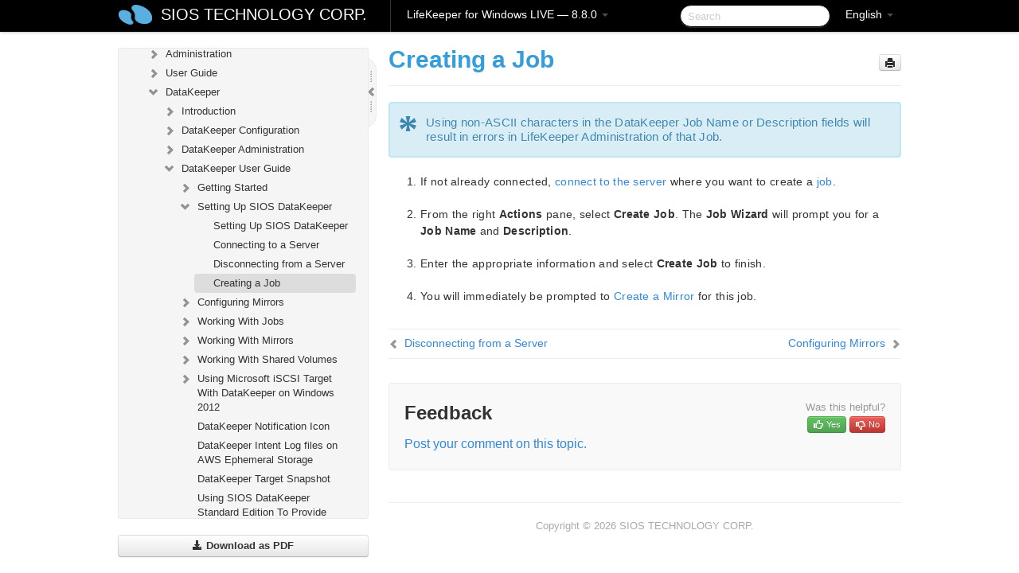

--- FILE ---
content_type: text/html; charset=UTF-8
request_url: https://docs.us.sios.com/sps/8.8.0/en/topic/creating-a-job
body_size: 211265
content:
    <!DOCTYPE html>
          <html lang="en">
          <head>
        <meta charset="utf-8">
        <title>Creating a Job - LifeKeeper for Windows LIVE - 8.8.0</title>
        <meta http-equiv="Content-Type" content="text/html; charset=UTF-8">
        <meta content="width=device-width, initial-scale=1.0" name="viewport">
        <meta name="keywords" content="">
        <meta name="description" content="*Using non-ASCII characters in the DataKeeper Job Name or Description fields will result in errors in LifeKeeper Administration of that Job. If not already...">
        <meta name="baseUrl" content="https://www.manula.com/">
        
        <link rel="preconnect" href="https://static.manula.com/" crossorigin>
        <link rel="dns-prefetch" href="https://static.manula.com/">
        
            <link rel="preconnect" href="https://cdn.manula.com/" crossorigin>
    <link rel="dns-prefetch" href="https://cdn.manula.com/">
      <meta property="og:type" content="website">
      <meta property="og:site_name" content="SIOS TECHNOLOGY CORP.">
      <link rel="canonical" href="https://docs.us.sios.com/sps/8.8.0/en/topic/creating-a-job">
      
      <meta name="topic-selected" content="788572" data-slug="creating-a-job">
        <!-- OpenGraph -->
        <meta property="og:title" content="Creating a Job - LifeKeeper for Windows LIVE - 8.8.0">
        
                  <meta property="og:image" content="https://manula.r.sizr.io/logo-side/user/1870/img/logo-sios-v-a.png">
                
        <meta property="og:description" content="*Using non-ASCII characters in the DataKeeper Job Name or Description fields will result in errors in LifeKeeper Administration of that Job. If not already...">
        <meta property="og:url" content="https://docs.us.sios.com/sps/8.8.0/en/topic/creating-a-job">
        
        <!-- Twitter Card -->
        <meta name="twitter:card" content="summary" />
        <meta name="twitter:site" content="@ManulaSoftware" />
        <meta name="xhrTopicEndpoint" content="https://docs.us.sios.com/sps/8.8.0/en/xhr-topic">
              <link type="image/x-icon" href="https://cdn.manula.com/user/1870/img/logo-sios-v-lg.png?v=20220118213747" rel="shortcut icon">
      <link rel="apple-touch-icon" href="https://cdn.manula.com/user/1870/img/logo-sios-v-lg.png?v=20220118213747">
            <link rel="stylesheet" href="https://static.manula.com/css/bootstrap-2.0.3.min.css" type="text/css">
    <link rel="stylesheet" href="https://static.manula.com/css/bootstrap-responsive-2.0.3.min.css" type="text/css">
    <link rel="stylesheet" href="https://static.manula.com/css/tippy-theme.6.3.1.light.css" type="text/css">
    <link rel="stylesheet" href="https://static.manula.com/css/screen.css?v=20240402" type="text/css">
    <link rel="stylesheet" href="https://static.manula.com/css/jquery.fancybox-2.1.7.min.css" type="text/css">
    <link rel="stylesheet" href="https://static.manula.com/css/print.css?v=20240402" type="text/css" media="print">

        <style type="text/css">
      .content-wrapper {
        max-width: 1024px;
      }

      pre, code {
        word-break: break-all;
        word-wrap: break-word;
        white-space: pre;
        white-space: pre-wrap;
      }
      pre, code {
        prince-text-replace: '&' '&\200B'
      }

      
              #topic-header h1 {
          color: #369dd8;
          font-family:Helvetica, Arial, IPAPGothic, sans-serif;
        }
      
      #topic-body, #topic-body p, #topic-body li {
        font-size: 14px;
        font-family: Helvetica, Arial, IPAPGothic, sans-serif;
        color: #333333;
        line-height: 1.5em;
      }

      #topic-body h1, #topic-body .h1 {
        font-size: 30px;
        font-family: Helvetica, Arial, IPAPGothic, sans-serif;
        color: #369dd8;
      }
      #topic-body h2, #topic-body .h2 {
        font-size: 24px;
        font-family: Helvetica, Arial, IPAPGothic, sans-serif;
        color: #369dd8;
      }
      #topic-body h3, #topic-body .h3 {
        font-size: 18px;
        font-family: Helvetica, Arial, IPAPGothic, sans-serif;
        color: #369dd8;
      }
      #topic-body h4, #topic-body .h4 {
        font-size: 14px;
        font-family: Helvetica, Arial, IPAPGothic, sans-serif;
        color: #369dd8;
      }
      #topic-body h5, #topic-body .h5 {
        font-size: 14px;
        font-family: Helvetica, Arial, IPAPGothic, sans-serif;
        color: #369dd8;
      }

      #topic-body h6, #topic-body .h6 {
        font-size: 14px;
        font-family: Helvetica, Arial, IPAPGothic, sans-serif;
        color: #369dd8;
      }

      #topic-body h7, #topic-body .h7 {
        font-size: 14px;
        font-family: Helvetica, Arial, IPAPGothic, sans-serif;
        color: #369dd8;
      }


      #topic-body a {
        color: #3287db;
      }
      #topic-body a:hover {
        color: #1065b9;
      }
      
      
      #topic-body sup a {text-decoration: none;}
      
      .search-result h3, .search-result h4 {color: ;}
      .search-result h4 a {color: #3287db;}

                        .navbar-inner {
            background-color: #000000;
            background-image: none;
          }
          .navbar .divider-vertical {
            background-color: #333333;
            border-right-color: #000000;
          }
              
        .navbar .brand, navbar .brand:hover,
        .navbar .nav > li > a, .navbar .nav > li > a:hover {
          color: #ffffff;
          text-shadow: 1px 1px #000000;
          font-family: Helvetica, Arial, IPAPGothic, sans-serif;
        }
        .navbar-search .search-query {
          border-color: #000000;
        }
        .navbar .btn-navbar {
          background-color: #47aee9;
          background-image: -moz-linear-gradient(top, #58bffa, #369dd8);
          background-image: -ms-linear-gradient(top, #58bffa, #369dd8);
          background-image: -webkit-gradient(linear, 0 0, 0 100%, from(#58bffa), to(#369dd8));
          background-image: -webkit-linear-gradient(top, #58bffa, #369dd8);
          background-image: -o-linear-gradient(top, #58bffa, #369dd8);
          background-image: linear-gradient(top, #58bffa, #369dd8);
          filter: progid:dximagetransform.microsoft.gradient(startColorstr='#58bffa', endColorstr='#369dd8', GradientType=0);
        }
        .navbar .btn-navbar:hover {
          background-color: #58bffa;
        }
        #manual-toc > li > a,
        #manual-toc-phone > li > a {
          color: #369dd8;
          font-family: Helvetica, Arial, IPAPGothic, sans-serif;
        }

        #manual-toc > li > ul a,
        #manual-toc-phone > li > ul a {
          color: #333333;
          font-family: Helvetica, Arial, IPAPGothic, sans-serif;
        }
        
        #content .topic-prev-next a,
        #comment-container a.btn-show-comment-form {
          color: #3287db;
        }
        #content .topic-prev-next a:hover,
        #comment-container a.btn-show-comment-form:hover {
          color: #1065b9;
        }
          </style>

    <!--[if IE 8]>
    	<link rel="stylesheet" href="https://static.manula.com/css/screen-ie8.css?v=20240402" type="text/css">
    <![endif]-->

    
          <link rel="stylesheet" href="https://cdn.manula.com/user/1870/1516287119_styles.css?v=20220617175044" type="text/css">
    
    
        
                  <!-- Google Analytics -->
  		  		  <script>
  		        (function(i,s,o,g,r,a,m){i['GoogleAnalyticsObject']=r;i[r]=i[r]||function(){
        (i[r].q=i[r].q||[]).push(arguments)},i[r].l=1*new Date();a=s.createElement(o),
        m=s.getElementsByTagName(o)[0];a.async=1;a.src=g;m.parentNode.insertBefore(a,m)
        })(window,document,'script','https://www.google-analytics.com/analytics.js','ga');
        
                  ga('create', 'UA-37389943-2', 'auto');
          ga('send', 'pageview', {
            'anonymizeIp': true
          });
                
                  ga('create', 'UA-23814819-4', 'auto', 'manulaCustomer');
          ga('manulaCustomer.send', 'pageview', {
            'anonymizeIp': true
          });
              </script>
      <!-- End Google Analytics -->
                      <!-- Google Tag Manager -->
  		  		  <script>
  		          (function(w,d,s,l,i){w[l]=w[l]||[];w[l].push({'gtm.start':
          new Date().getTime(),event:'gtm.js'});var f=d.getElementsByTagName(s)[0],
          j=d.createElement(s),dl=l!='dataLayer'?'&l='+l:'';j.async=true;j.src=
          'https://www.googletagmanager.com/gtm.js?id='+i+dl;f.parentNode.insertBefore(j,f);
          })(window,document,'script','dataLayer','GTM-MP3FRH');
      </script>
      <!-- End Google Tag Manager -->
          </head>
      <body class="media-screen manual topic topic-788572 xhr-topics">
            <div class="navbar navbar-fixed-top">
      <div class="navbar-inner">
        <div class="content-wrapper">
          <div class="container-fluid">

            <!-- company logo -->
                          <a href="https://docs.us.sios.com/sps"><img src="https://manula.r.sizr.io/logo-top/user/1870/img/symbol-sios-blue-lg.png" class="pull-left custom-nav-logo" alt=""></a>
                        <!-- end company logo -->

            <!-- start languages & login -->
            <ul id="manual-topic-language" class="nav pull-right">
                          <li class="dropdown"><a href="#" class="dropdown-toggle" data-toggle="dropdown">English <b class="caret"></b></a>
                <ul class="dropdown-menu">
                                                                                                                                          <li class="">
                                                  <!-- when on topic page: allow language switch to the same topic in the selected language -->
                          <a href="https://docs.us.sios.com/sps/8.8.0/ja/topic/creating-a-job" data-lang-url="https://docs.us.sios.com/sps/8.8.0/ja/topic/">Japanese</a>
                                              </li>
                                                      </ul>
              </li>
                                                      </ul>
            <!-- end languages -->
            <div>
            <!-- phone bar -->
            <div id="nav-phone-branding" class="clearfix">
              <a href="https://docs.us.sios.com/sps" class="brand brand-phone">SIOS TECHNOLOGY CORP.</a>
              <div class="btn-group pull-left">
                                  <a href="#" class="btn btn-inverse brand brand-phone brand-phone-sub dropdown-toggle" data-toggle="dropdown" style="margin: 0px; border: none; outline: none; box-shadow: none; background: none;">
                    LifeKeeper for Windows LIVE &mdash; 8.8.0                                          <span class="caret" style="margin-top: 7px;"></span>
                                      </a>
                                                  <ul class="dropdown-menu">
                                                                <li><a href="https://docs.us.sios.com/sps?l=en">10.0</a></li>
                                                                <li><a href="https://docs.us.sios.com/sps?v=8.11.0&l=en">8.11.0</a></li>
                                                                <li><a href="https://docs.us.sios.com/sps?v=8.10.2&l=en">8.10.2</a></li>
                                                                <li><a href="https://docs.us.sios.com/sps?v=8.10.1&l=en">8.10.1</a></li>
                                                                <li><a href="https://docs.us.sios.com/sps?v=8.10.0&l=en">8.10.0</a></li>
                                                                <li><a href="https://docs.us.sios.com/sps?v=8.9.2&l=en">8.9.2</a></li>
                                                                <li><a href="https://docs.us.sios.com/sps?v=8.9.1&l=en">8.9.1</a></li>
                                                                <li><a href="https://docs.us.sios.com/sps?v=8.9.0&l=en">8.9.0</a></li>
                                                                <li><a href="https://docs.us.sios.com/sps?v=8.8.2&l=en">8.8.2</a></li>
                                                                <li><a href="https://docs.us.sios.com/sps?v=8.8.1&l=en">8.8.1</a></li>
                                                                <li><a href="https://docs.us.sios.com/sps?v=8.8.0&l=en">8.8.0</a></li>
                                                                <li><a href="https://docs.us.sios.com/sps?v=8.7.2&l=en">8.7.2</a></li>
                                      </ul>
                              </div>
            </div>

            <div id="nav-phone-service" class="clearfix">
              <a class="btn btn-navbar toc-toggle" data-toggle="collapse" data-target=".nav-collapse" style="white-space:nowrap;">
                <span class="browse" style="padding-left:25px;">Table of Contents</span>
                <span class="icon-bar"></span>
                <span class="icon-bar"></span>
                <span class="icon-bar"></span>
              </a>
              <!-- copy desktop code for search-box to this place with js -->
            </div>
            <!-- end phone/tablet bar -->


            <!-- desktop/tablet bar -->
            <a class="brand brand-large" href="https://docs.us.sios.com/sps">
              SIOS TECHNOLOGY CORP.            </a>

            <ul class="nav main">
              <li class="divider-vertical"></li>
                              <li class="dropdown">
                                      <a href="#" class="dropdown-toggle" data-toggle="dropdown">
                      LifeKeeper for Windows LIVE &mdash; 8.8.0                      <b class="caret "></b>
                    </a>
                  
                                    <ul class="dropdown-menu">
                                                                <li><a href="https://docs.us.sios.com/sps?l=en">LifeKeeper for Windows LIVE &mdash; 10.0</a></li>
                                                                <li><a href="https://docs.us.sios.com/sps?v=8.11.0&l=en">LifeKeeper for Windows LIVE &mdash; 8.11.0</a></li>
                                                                <li><a href="https://docs.us.sios.com/sps?v=8.10.2&l=en">LifeKeeper for Windows LIVE &mdash; 8.10.2</a></li>
                                                                <li><a href="https://docs.us.sios.com/sps?v=8.10.1&l=en">LifeKeeper for Windows LIVE &mdash; 8.10.1</a></li>
                                                                <li><a href="https://docs.us.sios.com/sps?v=8.10.0&l=en">LifeKeeper for Windows LIVE &mdash; 8.10.0</a></li>
                                                                <li><a href="https://docs.us.sios.com/sps?v=8.9.2&l=en">LifeKeeper for Windows LIVE &mdash; 8.9.2</a></li>
                                                                <li><a href="https://docs.us.sios.com/sps?v=8.9.1&l=en">LifeKeeper for Windows LIVE &mdash; 8.9.1</a></li>
                                                                <li><a href="https://docs.us.sios.com/sps?v=8.9.0&l=en">LifeKeeper for Windows LIVE &mdash; 8.9.0</a></li>
                                                                <li><a href="https://docs.us.sios.com/sps?v=8.8.2&l=en">LifeKeeper for Windows LIVE &mdash; 8.8.2</a></li>
                                                                <li><a href="https://docs.us.sios.com/sps?v=8.8.1&l=en">LifeKeeper for Windows LIVE &mdash; 8.8.1</a></li>
                                                                <li><a href="https://docs.us.sios.com/sps?v=8.8.0&l=en">LifeKeeper for Windows LIVE &mdash; 8.8.0</a></li>
                                                                <li><a href="https://docs.us.sios.com/sps?v=8.7.2&l=en">LifeKeeper for Windows LIVE &mdash; 8.7.2</a></li>
                                      </ul>
                  
                </li>
                          </ul>


            <form method="get" id="manual-topic-search" class="navbar-search pull-right" action="https://docs.us.sios.com/sps/8.8.0/en/search">
              <input type="text" name="q" value="" class="search-query" placeholder="Search" title="Search">
            </form>
            <!-- end desktop bar -->
            </div>
          </div>
        </div>
      </div>
    </div>

    <div id="nav-phone" class="nav-collapse collapse">
    <div class="well">
      <!-- <h6 style="color: #999; margin-bottom:10px;">Table of Contents</h6> -->
      <!-- copy desktop code for toc to this place with js -->
    </div>
    </div>
      <div class="content-wrapper">
        <div class="container-fluid">
                      <div class="row-fluid">
              <div id="sidebar" class="span4">
                  	<!-- OUTER MENU TOGGLE -->
    <div class="box x-box-set-width box-gn-icon-menu-outer">
  		<a class="alert gn-icon-menu-outer x-toggle-toc-menu" style="display:none;" title=""><img src="https://static.manula.com/img/vgrabber.png" alt="Grab" /><i class="icon-chevron-right"></i><img src="https://static.manula.com/img/vgrabber.png" alt="Grab"/></a>
  	</div>
  	<!-- END OUTER MENU TOGGLE -->
    
    <div class="box box-toc" style="">
  		<!-- INNER MENU TOGGLE -->
  		<a class="gn-icon-menu-inner x-toggle-toc-menu" title="">
  			<span class="arrow-2-3"><img src="https://static.manula.com/img/vgrabber.png" alt="Grab"/><i class="icon-chevron-left"></i><img src="https://static.manula.com/img/vgrabber.png" alt="Grab"/></span>
  		</a>
  		<!-- INNER MENU TOGGLE -->

      <div class="well sidebar-nav">
        <a href="https://docs.us.sios.com/sps?v=8.8.0&l=en" class="sidebar-logo"><img src="https://manula.r.sizr.io/logo-side/user/1870/img/logo-sios-v-a.png" alt=""></a><ul id="manual-toc" class="toc toc-expandable x-delay-visibility" data-state-id="28067" data-toc-depth-max="0"><li class="divider"></li>
<li class="nav-header" data-product-topic-id="896432" data-topic-id="788179" data-topic-name="sios-protection-suite-for-windows"><a href="https://docs.us.sios.com/sps/8.8.0/en/topic/sios-protection-suite-for-windows">SIOS Protection Suite for Windows </a></li><li class="divider"></li>
<li class="nav-header nav-header-sub" data-product-topic-id="896433" data-topic-id="788180" data-topic-name="sios-protection-suite-for-windows-release-notes"><a href="https://docs.us.sios.com/sps/8.8.0/en/topic/sios-protection-suite-for-windows-release-notes">SIOS Protection Suite for Windows Release Notes</a><ul class="toc-display-896433" data-parent-product-topic-id="896433" data-toc-depth="1"></ul></li><li class="divider"></li>
<li class="nav-header" data-product-topic-id="896434" data-topic-id="788181" data-topic-name="sios-protection-suite-for-windows-quick-start-guide"><a href="https://docs.us.sios.com/sps/8.8.0/en/topic/sios-protection-suite-for-windows-quick-start-guide">SIOS Protection Suite for Windows Quick Start Guide</a></li><li class="divider"></li>
<li class="nav-header" data-product-topic-id="896435" data-topic-id="788182" data-topic-name="aws-direct-connect-quick-start-guide"><a href="https://docs.us.sios.com/sps/8.8.0/en/topic/aws-direct-connect-quick-start-guide">AWS Direct Connect Quick Start Guide</a></li><li class="divider"></li>
<li class="nav-header" data-product-topic-id="896436" data-topic-id="788183" data-topic-name="aws-vpc-peering-connections-quick-start-guide"><a href="https://docs.us.sios.com/sps/8.8.0/en/topic/aws-vpc-peering-connections-quick-start-guide">AWS VPC Peering Connections Quick Start Guide</a></li><li class="divider"></li>
<li class="nav-header nav-header-sub" data-product-topic-id="896437" data-topic-id="788184" data-topic-name="microsoft-azure-validation-guide"><a href="https://docs.us.sios.com/sps/8.8.0/en/topic/microsoft-azure-validation-guide"><i class="icon-chevron-down x-show" data-icon-init="icon-chevron-down" data-icon="icon-chevron-right"></i>Microsoft Azure Guide</a><ul class="toc-display-896437" data-parent-product-topic-id="896437" data-toc-depth="1">
<li class="" data-product-topic-id="896438" data-topic-id="788185" data-topic-name="microsoft-azure-overview"><a href="https://docs.us.sios.com/sps/8.8.0/en/topic/microsoft-azure-overview">Microsoft Azure Overview</a></li>
<li class="" data-product-topic-id="896439" data-topic-id="788186" data-topic-name="azure-specific-settings"><a href="https://docs.us.sios.com/sps/8.8.0/en/topic/azure-specific-settings">Azure Specific Settings</a></li>
<li class="" data-product-topic-id="896440" data-topic-id="788187" data-topic-name="azure-guide-cautions"><a href="https://docs.us.sios.com/sps/8.8.0/en/topic/azure-guide-cautions">Considerations</a></li>
<li class="nav-header-sub" data-product-topic-id="896441" data-topic-id="788188" data-topic-name="build-virtual-environment-on-azure"><a href="https://docs.us.sios.com/sps/8.8.0/en/topic/build-virtual-environment-on-azure"><i class="icon-chevron-down x-show" data-icon-init="icon-chevron-down" data-icon="icon-chevron-right"></i>Building a Virtual Environment in Azure</a><ul class="toc-display-896441" data-parent-product-topic-id="896441" data-toc-depth="2">
<li class="" data-product-topic-id="896442" data-topic-id="788189" data-topic-name="create-resource-group"><a href="https://docs.us.sios.com/sps/8.8.0/en/topic/create-resource-group">Creating Resource Groups</a></li>
<li class="" data-product-topic-id="896443" data-topic-id="788190" data-topic-name="create-virtual-network"><a href="https://docs.us.sios.com/sps/8.8.0/en/topic/create-virtual-network">Creating a Virtual Network</a></li>
<li class="" data-product-topic-id="896444" data-topic-id="788191" data-topic-name="create-cluster-node-primay-and-standby"><a href="https://docs.us.sios.com/sps/8.8.0/en/topic/create-cluster-node-primay-and-standby">Creating Cluster Nodes (Active System, Standby System)</a></li>
<li class="" data-product-topic-id="896445" data-topic-id="788192" data-topic-name="create-client-node"><a href="https://docs.us.sios.com/sps/8.8.0/en/topic/create-client-node">Creating Clients</a></li>
<li class="" data-product-topic-id="896446" data-topic-id="788193" data-topic-name="create-loadbalancers"><a href="https://docs.us.sios.com/sps/8.8.0/en/topic/create-loadbalancers">Creating a Load Balancer</a></li></ul></li>
<li class="" data-product-topic-id="896447" data-topic-id="788194" data-topic-name="os-settings"><a href="https://docs.us.sios.com/sps/8.8.0/en/topic/os-settings">OS Configuration</a></li>
<li class="" data-product-topic-id="896448" data-topic-id="788195" data-topic-name="building-ha-cluster-with-lifekeeper"><a href="https://docs.us.sios.com/sps/8.8.0/en/topic/building-ha-cluster-with-lifekeeper">Building an HA Cluster with SIOS Protection Suite for Windows</a></li>
<li class="nav-header-sub" data-product-topic-id="896449" data-topic-id="788196" data-topic-name="oracle-specific-environment-construction"><a href="https://docs.us.sios.com/sps/8.8.0/en/topic/oracle-specific-environment-construction"><i class="icon-chevron-down x-show" data-icon-init="icon-chevron-down" data-icon="icon-chevron-right"></i>Oracle Specific Environment</a><ul class="toc-display-896449" data-parent-product-topic-id="896449" data-toc-depth="3">
<li class="" data-product-topic-id="896450" data-topic-id="788197" data-topic-name="creating-a-mirror-volume-resource-hierarchy"><a href="https://docs.us.sios.com/sps/8.8.0/en/topic/creating-a-mirror-volume-resource-hierarchy">Creating a Mirror Volume Resource Hierarchy</a></li>
<li class="nav-header-sub" data-product-topic-id="896451" data-topic-id="788198" data-topic-name="oracle-installation-and-configuration"><a href="https://docs.us.sios.com/sps/8.8.0/en/topic/oracle-installation-and-configuration"><i class="icon-chevron-down x-show" data-icon-init="icon-chevron-down" data-icon="icon-chevron-right"></i>Oracle Installation and Configuration</a><ul class="toc-display-896451" data-parent-product-topic-id="896451" data-toc-depth="4">
<li class="" data-product-topic-id="896452" data-topic-id="788199" data-topic-name="installation-of-oracle-database-active-system"><a href="https://docs.us.sios.com/sps/8.8.0/en/topic/installation-of-oracle-database-active-system">Installing the Oracle Database (Active System)</a></li>
<li class="" data-product-topic-id="896453" data-topic-id="788200" data-topic-name="oracle-listener-setup-active-system"><a href="https://docs.us.sios.com/sps/8.8.0/en/topic/oracle-listener-setup-active-system"> Oracle Listener Setup (Active System)</a></li>
<li class="" data-product-topic-id="896454" data-topic-id="788201" data-topic-name="create-db-active-system"><a href="https://docs.us.sios.com/sps/8.8.0/en/topic/create-db-active-system">Create DB (Active System)</a></li>
<li class="" data-product-topic-id="896455" data-topic-id="788202" data-topic-name="oracle-listener-settings-active-system"><a href="https://docs.us.sios.com/sps/8.8.0/en/topic/oracle-listener-settings-active-system">Oracle Listener Settings (Active System)</a></li>
<li class="" data-product-topic-id="896456" data-topic-id="788203" data-topic-name="creating-a-password-file-active-system"><a href="https://docs.us.sios.com/sps/8.8.0/en/topic/creating-a-password-file-active-system">Creating a Password File (Active System)</a></li>
<li class="" data-product-topic-id="896457" data-topic-id="788204" data-topic-name="standby-system-preparation-before-oracle-installation"><a href="https://docs.us.sios.com/sps/8.8.0/en/topic/standby-system-preparation-before-oracle-installation">Preparing to Install Oracle on a Standby System</a></li>
<li class="" data-product-topic-id="896458" data-topic-id="788205" data-topic-name="installation-of-oracle-database-standby-system"><a href="https://docs.us.sios.com/sps/8.8.0/en/topic/installation-of-oracle-database-standby-system"> Installing the Oracle Database (Standby System)</a></li>
<li class="" data-product-topic-id="896459" data-topic-id="788206" data-topic-name="oracle-listener-setup-standby-system"><a href="https://docs.us.sios.com/sps/8.8.0/en/topic/oracle-listener-setup-standby-system"> Oracle Listener Setup (Standby System) </a></li>
<li class="" data-product-topic-id="896460" data-topic-id="788207" data-topic-name="db"><a href="https://docs.us.sios.com/sps/8.8.0/en/topic/db">Create DB (Standby System)</a></li>
<li class="" data-product-topic-id="896461" data-topic-id="788208" data-topic-name="creating-a-password-file-standby-system"><a href="https://docs.us.sios.com/sps/8.8.0/en/topic/creating-a-password-file-standby-system">Creating a Password File (Standby System)</a></li>
<li class="" data-product-topic-id="896462" data-topic-id="788209" data-topic-name="oracle-standby-system"><a href="https://docs.us.sios.com/sps/8.8.0/en/topic/oracle-standby-system">Oracle Listener Settings (Standby System)</a></li>
<li class="" data-product-topic-id="896463" data-topic-id="788210" data-topic-name="switch-back-to-active-system"><a href="https://docs.us.sios.com/sps/8.8.0/en/topic/switch-back-to-active-system">Switch Back to an Active System  </a></li></ul></li>
<li class="" data-product-topic-id="896464" data-topic-id="788211" data-topic-name="oracle-protection"><a href="https://docs.us.sios.com/sps/8.8.0/en/topic/oracle-protection">Protecting Oracle</a></li>
<li class="nav-header-sub" data-product-topic-id="896465" data-topic-id="788212" data-topic-name="connection-confirmation-client"><a href="https://docs.us.sios.com/sps/8.8.0/en/topic/connection-confirmation-client"><i class="icon-chevron-down x-show" data-icon-init="icon-chevron-down" data-icon="icon-chevron-right"></i>Checking Connectivity (Client)</a><ul class="toc-display-896465" data-parent-product-topic-id="896465" data-toc-depth="5">
<li class="" data-product-topic-id="896466" data-topic-id="788213" data-topic-name="oracle-install-client"><a href="https://docs.us.sios.com/sps/8.8.0/en/topic/oracle-install-client">Installing the Oracle Client</a></li>
<li class="" data-product-topic-id="896467" data-topic-id="788214" data-topic-name="oracle-check-client-connection"><a href="https://docs.us.sios.com/sps/8.8.0/en/topic/oracle-check-client-connection">Checking Oracle Client Connectivity</a></li></ul></li></ul></li>
<li class="nav-header-sub" data-product-topic-id="896468" data-topic-id="788215" data-topic-name="postgresql-specific-environment-construction"><a href="https://docs.us.sios.com/sps/8.8.0/en/topic/postgresql-specific-environment-construction"><i class="icon-chevron-down x-show" data-icon-init="icon-chevron-down" data-icon="icon-chevron-right"></i>PostgreSQL Specific Environment</a><ul class="toc-display-896468" data-parent-product-topic-id="896468" data-toc-depth="6">
<li class="" data-product-topic-id="896469" data-topic-id="788216" data-topic-name="postgresql-installation-and-setting-active-system-standby-system"><a href="https://docs.us.sios.com/sps/8.8.0/en/topic/postgresql-installation-and-setting-active-system-standby-system">Installing and Configuring PostgreSQL (Active System / Standby System)</a></li>
<li class="" data-product-topic-id="896470" data-topic-id="788217" data-topic-name="creating-a-hierarchy-of-mirror-volume-resource-active-system"><a href="https://docs.us.sios.com/sps/8.8.0/en/topic/creating-a-hierarchy-of-mirror-volume-resource-active-system">Creating a Mirrored Volume Resource Hierarchy (Active System)</a></li>
<li class="" data-product-topic-id="896471" data-topic-id="788218" data-topic-name="postgresqlchange-postgresql-related-parameters-active-system-standby-system"><a href="https://docs.us.sios.com/sps/8.8.0/en/topic/postgresqlchange-postgresql-related-parameters-active-system-standby-system">Changing PostgreSQL Related Parameters (Active System, Standby System)</a></li>
<li class="" data-product-topic-id="896472" data-topic-id="788219" data-topic-name="postgresql-database-protection-active-system"><a href="https://docs.us.sios.com/sps/8.8.0/en/topic/postgresql-database-protection-active-system">Protecting a PostgreSQL Database (Active System)</a></li>
<li class="" data-product-topic-id="896473" data-topic-id="788220" data-topic-name="postgresql-connection-confirmation-client"><a href="https://docs.us.sios.com/sps/8.8.0/en/topic/postgresql-connection-confirmation-client">PostgreSQL Connection Confirmation (Client)</a></li></ul></li></ul></li><li class="divider"></li>
<li class="nav-header nav-header-sub" data-product-topic-id="896474" data-topic-id="788221" data-topic-name="sios-protection-suite-for-windows-installation-guide"><a href="https://docs.us.sios.com/sps/8.8.0/en/topic/sios-protection-suite-for-windows-installation-guide"><i class="icon-chevron-down x-show" data-icon-init="icon-chevron-down" data-icon="icon-chevron-right"></i>SIOS Protection Suite Installation Guide</a><ul class="toc-display-896474" data-parent-product-topic-id="896474" data-toc-depth="1">
<li class="nav-header-sub" data-product-topic-id="896475" data-topic-id="788222" data-topic-name="planning-your-sios-protection-suite-environment"><a href="https://docs.us.sios.com/sps/8.8.0/en/topic/planning-your-sios-protection-suite-environment"><i class="icon-chevron-down x-show" data-icon-init="icon-chevron-down" data-icon="icon-chevron-right"></i>Planning Your SIOS Protection Suite Environment</a><ul class="toc-display-896475" data-parent-product-topic-id="896475" data-toc-depth="2">
<li class="" data-product-topic-id="896476" data-topic-id="788223" data-topic-name="planning-server-communication"><a href="https://docs.us.sios.com/sps/8.8.0/en/topic/planning-server-communication">Planning Server Communication</a></li>
<li class="" data-product-topic-id="896477" data-topic-id="788224" data-topic-name="recovery-kit-requirements"><a href="https://docs.us.sios.com/sps/8.8.0/en/topic/recovery-kit-requirements">Recovery Kit Requirements</a></li>
<li class="" data-product-topic-id="896478" data-topic-id="788225" data-topic-name="storage-and-adapter-requirements"><a href="https://docs.us.sios.com/sps/8.8.0/en/topic/storage-and-adapter-requirements">Storage and Adapter Requirements</a></li>
<li class="" data-product-topic-id="896479" data-topic-id="788226" data-topic-name="verifying-server-specifications"><a href="https://docs.us.sios.com/sps/8.8.0/en/topic/verifying-server-specifications">Verifying Server Specifications</a></li></ul></li>
<li class="nav-header-sub" data-product-topic-id="896480" data-topic-id="788227" data-topic-name="setting-up-your-sios-protection-suite-environment"><a href="https://docs.us.sios.com/sps/8.8.0/en/topic/setting-up-your-sios-protection-suite-environment"><i class="icon-chevron-down x-show" data-icon-init="icon-chevron-down" data-icon="icon-chevron-right"></i>Setting Up Your SIOS Protection Suite Environment</a><ul class="toc-display-896480" data-parent-product-topic-id="896480" data-toc-depth="3">
<li class="" data-product-topic-id="896481" data-topic-id="788228" data-topic-name="configuring-your-storage"><a href="https://docs.us.sios.com/sps/8.8.0/en/topic/configuring-your-storage">Configuring Your Storage</a></li>
<li class="" data-product-topic-id="896482" data-topic-id="788229" data-topic-name="dns-resource-requirements"><a href="https://docs.us.sios.com/sps/8.8.0/en/topic/dns-resource-requirements">DNS Resource Requirements</a></li>
<li class="" data-product-topic-id="896483" data-topic-id="788230" data-topic-name="installing-and-setting-up-database-applications"><a href="https://docs.us.sios.com/sps/8.8.0/en/topic/installing-and-setting-up-database-applications">Installing and Setting Up Database Applications</a></li>
<li class="" data-product-topic-id="896484" data-topic-id="788231" data-topic-name="safe-creation-of-shared-disk-volume-instances"><a href="https://docs.us.sios.com/sps/8.8.0/en/topic/safe-creation-of-shared-disk-volume-instances">Safe Creation of Shared Disk Volume Instances</a></li>
<li class="" data-product-topic-id="896485" data-topic-id="788232" data-topic-name="verifying-network-configuration"><a href="https://docs.us.sios.com/sps/8.8.0/en/topic/verifying-network-configuration">Verifying Network Configuration</a></li></ul></li>
<li class="nav-header-sub" data-product-topic-id="896486" data-topic-id="788233" data-topic-name="installing-sios-protection-suite"><a href="https://docs.us.sios.com/sps/8.8.0/en/topic/installing-sios-protection-suite"><i class="icon-chevron-down x-show" data-icon-init="icon-chevron-down" data-icon="icon-chevron-right"></i>Installing SIOS Protection Suite</a><ul class="toc-display-896486" data-parent-product-topic-id="896486" data-toc-depth="4">
<li class="" data-product-topic-id="896487" data-topic-id="788234" data-topic-name="core-software"><a href="https://docs.us.sios.com/sps/8.8.0/en/topic/core-software">Core Software</a></li>
<li class="" data-product-topic-id="896488" data-topic-id="788235" data-topic-name="installing-core"><a href="https://docs.us.sios.com/sps/8.8.0/en/topic/installing-core">Installing Core</a></li>
<li class="nav-header-sub" data-product-topic-id="896489" data-topic-id="788236" data-topic-name="licensing"><a href="https://docs.us.sios.com/sps/8.8.0/en/topic/licensing"><i class="icon-chevron-down x-show" data-icon-init="icon-chevron-down" data-icon="icon-chevron-right"></i>About LifeKeeper Licensing</a><ul class="toc-display-896489" data-parent-product-topic-id="896489" data-toc-depth="5">
<li class="" data-product-topic-id="1166182" data-topic-id="1013697" data-topic-name="how-to-obtain-licenses"><a href="https://docs.us.sios.com/sps/8.8.0/en/topic/how-to-obtain-licenses">How to Obtain a License</a></li>
<li class="" data-product-topic-id="1166184" data-topic-id="1013699" data-topic-name="how-to-install-licenses"><a href="https://docs.us.sios.com/sps/8.8.0/en/topic/how-to-install-licenses">How to Install a License</a></li></ul></li>
<li class="" data-product-topic-id="896490" data-topic-id="788237" data-topic-name="installing-localized-language-supplement"><a href="https://docs.us.sios.com/sps/8.8.0/en/topic/installing-localized-language-supplement">Installing Localized Language Supplement</a></li>
<li class="" data-product-topic-id="896491" data-topic-id="788238" data-topic-name="silent-installation-of-sios-protection-suite"><a href="https://docs.us.sios.com/sps/8.8.0/en/topic/silent-installation-of-sios-protection-suite">Silent Installation of SIOS Protection Suite</a></li>
<li class="" data-product-topic-id="896492" data-topic-id="788239" data-topic-name="third-party-product-files"><a href="https://docs.us.sios.com/sps/8.8.0/en/topic/third-party-product-files">Third Party Product Files</a></li>
<li class="" data-product-topic-id="896493" data-topic-id="788240" data-topic-name="application-directory-anomaly"><a href="https://docs.us.sios.com/sps/8.8.0/en/topic/application-directory-anomaly">Application Directory Anomaly</a></li>
<li class="" data-product-topic-id="896494" data-topic-id="788241" data-topic-name="uninstalling-sios-protection-suite-for-windows"><a href="https://docs.us.sios.com/sps/8.8.0/en/topic/uninstalling-sios-protection-suite-for-windows">Uninstalling SIOS Protection Suite for Windows</a></li>
<li class="" data-product-topic-id="896495" data-topic-id="788242" data-topic-name="upgrading-sios-protection-suite"><a href="https://docs.us.sios.com/sps/8.8.0/en/topic/upgrading-sios-protection-suite">Upgrading SIOS Protection Suite</a></li>
<li class="" data-product-topic-id="896496" data-topic-id="788243" data-topic-name="repair"><a href="https://docs.us.sios.com/sps/8.8.0/en/topic/repair">Repair</a></li>
<li class="" data-product-topic-id="896497" data-topic-id="788244" data-topic-name="starting-lifekeeper"><a href="https://docs.us.sios.com/sps/8.8.0/en/topic/starting-lifekeeper">Starting LifeKeeper</a></li></ul></li></ul></li><li class="divider"></li>
<li class="nav-header nav-header-sub" data-product-topic-id="896498" data-topic-id="788245" data-topic-name="sios-protection-suite-for-windows-technical-documentation"><a href="https://docs.us.sios.com/sps/8.8.0/en/topic/sios-protection-suite-for-windows-technical-documentation"><i class="icon-chevron-down x-show" data-icon-init="icon-chevron-down" data-icon="icon-chevron-right"></i>SIOS Protection Suite for Windows Technical Documentation</a><ul class="toc-display-896498" data-parent-product-topic-id="896498" data-toc-depth="1">
<li class="nav-header-sub" data-product-topic-id="896499" data-topic-id="788246" data-topic-name="introduction"><a href="https://docs.us.sios.com/sps/8.8.0/en/topic/introduction"><i class="icon-chevron-down x-show" data-icon-init="icon-chevron-down" data-icon="icon-chevron-right"></i>Introduction</a><ul class="toc-display-896499" data-parent-product-topic-id="896499" data-toc-depth="2">
<li class="" data-product-topic-id="896500" data-topic-id="788247" data-topic-name="core"><a href="https://docs.us.sios.com/sps/8.8.0/en/topic/core">Core</a></li>
<li class="" data-product-topic-id="896501" data-topic-id="788248" data-topic-name="mssql"><a href="https://docs.us.sios.com/sps/8.8.0/en/topic/mssql">MSSQL</a></li>
<li class="nav-header-sub" data-product-topic-id="896502" data-topic-id="788249" data-topic-name="communication-paths"><a href="https://docs.us.sios.com/sps/8.8.0/en/topic/communication-paths"><i class="icon-chevron-down x-show" data-icon-init="icon-chevron-down" data-icon="icon-chevron-right"></i>Communication Paths</a><ul class="toc-display-896502" data-parent-product-topic-id="896502" data-toc-depth="3">
<li class="" data-product-topic-id="896503" data-topic-id="788250" data-topic-name="communication-path-types"><a href="https://docs.us.sios.com/sps/8.8.0/en/topic/communication-path-types">Communication Path Types</a></li>
<li class="" data-product-topic-id="896504" data-topic-id="788251" data-topic-name="heartbeat"><a href="https://docs.us.sios.com/sps/8.8.0/en/topic/heartbeat">SIOS Protection Suite Heartbeat</a></li>
<li class="" data-product-topic-id="896505" data-topic-id="788252" data-topic-name="heartbeat-interval"><a href="https://docs.us.sios.com/sps/8.8.0/en/topic/heartbeat-interval">Heartbeat Interval</a></li>
<li class="" data-product-topic-id="896506" data-topic-id="788253" data-topic-name="safety-check"><a href="https://docs.us.sios.com/sps/8.8.0/en/topic/safety-check">Safety Check</a></li></ul></li>
<li class="nav-header-sub" data-product-topic-id="896507" data-topic-id="788254" data-topic-name="resource-hierarchies"><a href="https://docs.us.sios.com/sps/8.8.0/en/topic/resource-hierarchies"><i class="icon-chevron-down x-show" data-icon-init="icon-chevron-down" data-icon="icon-chevron-right"></i>Resource Hierarchies</a><ul class="toc-display-896507" data-parent-product-topic-id="896507" data-toc-depth="4">
<li class="" data-product-topic-id="896508" data-topic-id="788255" data-topic-name="hierarchy-relationships"><a href="https://docs.us.sios.com/sps/8.8.0/en/topic/hierarchy-relationships">Hierarchy Relationships</a></li>
<li class="" data-product-topic-id="896509" data-topic-id="788256" data-topic-name="resource-hierarchy-information"><a href="https://docs.us.sios.com/sps/8.8.0/en/topic/resource-hierarchy-information">Resource Hierarchy Information</a></li>
<li class="" data-product-topic-id="896510" data-topic-id="788257" data-topic-name="resource-states"><a href="https://docs.us.sios.com/sps/8.8.0/en/topic/resource-states">Resource States</a></li>
<li class="" data-product-topic-id="896511" data-topic-id="788258" data-topic-name="shared-equivalencies"><a href="https://docs.us.sios.com/sps/8.8.0/en/topic/shared-equivalencies">Shared Equivalencies</a></li></ul></li></ul></li>
<li class="nav-header-sub" data-product-topic-id="896512" data-topic-id="788259" data-topic-name="configuration"><a href="https://docs.us.sios.com/sps/8.8.0/en/topic/configuration"><i class="icon-chevron-down x-show" data-icon-init="icon-chevron-down" data-icon="icon-chevron-right"></i>Configuration</a><ul class="toc-display-896512" data-parent-product-topic-id="896512" data-toc-depth="5">
<li class="" data-product-topic-id="896513" data-topic-id="788260" data-topic-name="sios-protection-suite-configuration-steps"><a href="https://docs.us.sios.com/sps/8.8.0/en/topic/sios-protection-suite-configuration-steps">SIOS Protection Suite Configuration Steps</a></li>
<li class="" data-product-topic-id="896514" data-topic-id="788261" data-topic-name="active-active-grouping"><a href="https://docs.us.sios.com/sps/8.8.0/en/topic/active-active-grouping">Active-Active Grouping</a></li>
<li class="" data-product-topic-id="896515" data-topic-id="788262" data-topic-name="active-standby-grouping"><a href="https://docs.us.sios.com/sps/8.8.0/en/topic/active-standby-grouping">Active-Standby Grouping</a></li>
<li class="" data-product-topic-id="896516" data-topic-id="788263" data-topic-name="intelligent-versus-automatic-switchback"><a href="https://docs.us.sios.com/sps/8.8.0/en/topic/intelligent-versus-automatic-switchback">Intelligent Versus Automatic Switchback</a></li>
<li class="nav-header-sub" data-product-topic-id="896517" data-topic-id="788264" data-topic-name="sios-protection-suite-configurations"><a href="https://docs.us.sios.com/sps/8.8.0/en/topic/sios-protection-suite-configurations"><i class="icon-chevron-down x-show" data-icon-init="icon-chevron-down" data-icon="icon-chevron-right"></i>SIOS Protection Suite Configurations</a><ul class="toc-display-896517" data-parent-product-topic-id="896517" data-toc-depth="6">
<li class="" data-product-topic-id="896518" data-topic-id="788265" data-topic-name="common-hardware-components"><a href="https://docs.us.sios.com/sps/8.8.0/en/topic/common-hardware-components">Common Hardware Components</a></li>
<li class="" data-product-topic-id="896519" data-topic-id="788266" data-topic-name="system-grouping-arrangements"><a href="https://docs.us.sios.com/sps/8.8.0/en/topic/system-grouping-arrangements">System Grouping Arrangements</a></li></ul></li>
<li class="" data-product-topic-id="896520" data-topic-id="788267" data-topic-name="configuring-sps-for-multibyte-language-encodings"><a href="https://docs.us.sios.com/sps/8.8.0/en/topic/configuring-sps-for-multibyte-language-encodings">Configuring SPS for Multibyte Language Encodings</a></li></ul></li>
<li class="nav-header-sub" data-product-topic-id="896521" data-topic-id="788268" data-topic-name="sios-protection-suite-administration-overview"><a href="https://docs.us.sios.com/sps/8.8.0/en/topic/sios-protection-suite-administration-overview"><i class="icon-chevron-down x-show" data-icon-init="icon-chevron-down" data-icon="icon-chevron-right"></i>Administration </a><ul class="toc-display-896521" data-parent-product-topic-id="896521" data-toc-depth="7">
<li class="nav-header-sub" data-product-topic-id="896522" data-topic-id="788269" data-topic-name="administrator-gui-tasks"><a href="https://docs.us.sios.com/sps/8.8.0/en/topic/administrator-gui-tasks"><i class="icon-chevron-down x-show" data-icon-init="icon-chevron-down" data-icon="icon-chevron-right"></i>Administrator GUI Tasks</a><ul class="toc-display-896522" data-parent-product-topic-id="896522" data-toc-depth="8">
<li class="" data-product-topic-id="896523" data-topic-id="788270" data-topic-name="editing-server-properties"><a href="https://docs.us.sios.com/sps/8.8.0/en/topic/editing-server-properties">Editing Server Properties</a></li>
<li class="nav-header-sub" data-product-topic-id="896524" data-topic-id="788271" data-topic-name="set-server-shutdown-strategy"><a href="https://docs.us.sios.com/sps/8.8.0/en/topic/set-server-shutdown-strategy"><i class="icon-chevron-down x-show" data-icon-init="icon-chevron-down" data-icon="icon-chevron-right"></i>Set Server Shutdown Strategy</a><ul class="toc-display-896524" data-parent-product-topic-id="896524" data-toc-depth="9">
<li class="" data-product-topic-id="896525" data-topic-id="788272" data-topic-name="server-properties"><a href="https://docs.us.sios.com/sps/8.8.0/en/topic/server-properties">Server Properties</a></li></ul></li>
<li class="" data-product-topic-id="896527" data-topic-id="788274" data-topic-name="disabling-automatic-failover"><a href="https://docs.us.sios.com/sps/8.8.0/en/topic/disabling-automatic-failover">Disabling Automatic Failover</a></li>
<li class="" data-product-topic-id="896528" data-topic-id="788275" data-topic-name="creating-a-communication-path"><a href="https://docs.us.sios.com/sps/8.8.0/en/topic/creating-a-communication-path">Creating a Communication Path</a></li>
<li class="" data-product-topic-id="896530" data-topic-id="788277" data-topic-name="deleting-a-communication-path"><a href="https://docs.us.sios.com/sps/8.8.0/en/topic/deleting-a-communication-path">Deleting a Communication Path</a></li></ul></li>
<li class="nav-header-sub" data-product-topic-id="896531" data-topic-id="788278" data-topic-name="working-with-resource-hierarchies"><a href="https://docs.us.sios.com/sps/8.8.0/en/topic/working-with-resource-hierarchies"><i class="icon-chevron-down x-show" data-icon-init="icon-chevron-down" data-icon="icon-chevron-right"></i>Working With Resource Hierarchies</a><ul class="toc-display-896531" data-parent-product-topic-id="896531" data-toc-depth="10">
<li class="nav-header-sub" data-product-topic-id="896532" data-topic-id="788279" data-topic-name="creating-resource-hierarchies"><a href="https://docs.us.sios.com/sps/8.8.0/en/topic/creating-resource-hierarchies"><i class="icon-chevron-down x-show" data-icon-init="icon-chevron-down" data-icon="icon-chevron-right"></i>Creating Resource Hierarchies</a><ul class="toc-display-896532" data-parent-product-topic-id="896532" data-toc-depth="11">
<li class="" data-product-topic-id="896533" data-topic-id="788280" data-topic-name="creating-a-dns-resource-hierarchy"><a href="https://docs.us.sios.com/sps/8.8.0/en/topic/creating-a-dns-resource-hierarchy">Creating a DNS Resource Hierarchy</a></li>
<li class="" data-product-topic-id="896534" data-topic-id="788281" data-topic-name="creating-a-file-share-resource-hierarchy"><a href="https://docs.us.sios.com/sps/8.8.0/en/topic/creating-a-file-share-resource-hierarchy">Creating a File Share List Resource Hierarchy</a></li>
<li class="" data-product-topic-id="896535" data-topic-id="788282" data-topic-name="creating-a-generic-application-resource-hierarchy"><a href="https://docs.us.sios.com/sps/8.8.0/en/topic/creating-a-generic-application-resource-hierarchy">Creating a Generic Application Resource Hierarchy</a></li>
<li class="" data-product-topic-id="896536" data-topic-id="788283" data-topic-name="creating-a-lan-manager-resource-hierarchy"><a href="https://docs.us.sios.com/sps/8.8.0/en/topic/creating-a-lan-manager-resource-hierarchy">Creating a LAN Manager Resource Hierarchy</a></li>
<li class="" data-product-topic-id="896537" data-topic-id="788284" data-topic-name="creating-a-volume-resource-hierarchy"><a href="https://docs.us.sios.com/sps/8.8.0/en/topic/creating-a-volume-resource-hierarchy">Creating a Volume Resource Hierarchy</a></li>
<li class="nav-header-sub" data-product-topic-id="896538" data-topic-id="788285" data-topic-name="creating-an-ip-address-resource-hierarchy"><a href="https://docs.us.sios.com/sps/8.8.0/en/topic/creating-an-ip-address-resource-hierarchy"><i class="icon-chevron-down x-show" data-icon-init="icon-chevron-down" data-icon="icon-chevron-right"></i>Creating an IP Address Resource Hierarchy</a><ul class="toc-display-896538" data-parent-product-topic-id="896538" data-toc-depth="12">
<li class="" data-product-topic-id="896539" data-topic-id="788286" data-topic-name="ip-local-recovery-scenario"><a href="https://docs.us.sios.com/sps/8.8.0/en/topic/ip-local-recovery-scenario">IP Local Recovery Scenario</a></li></ul></li>
<li class="nav-header-sub" data-product-topic-id="896540" data-topic-id="788287" data-topic-name="editing-resource-priorities"><a href="https://docs.us.sios.com/sps/8.8.0/en/topic/editing-resource-priorities"><i class="icon-chevron-down x-show" data-icon-init="icon-chevron-down" data-icon="icon-chevron-right"></i>Editing Resource Priorities</a><ul class="toc-display-896540" data-parent-product-topic-id="896540" data-toc-depth="13">
<li class="" data-product-topic-id="896541" data-topic-id="788288" data-topic-name="incomplete-resource-priority-modification"><a href="https://docs.us.sios.com/sps/8.8.0/en/topic/incomplete-resource-priority-modification">Incomplete Resource Priority Modification</a></li></ul></li>
<li class="" data-product-topic-id="896542" data-topic-id="788289" data-topic-name="editing-resource-properties"><a href="https://docs.us.sios.com/sps/8.8.0/en/topic/editing-resource-properties">Editing Resource Properties</a></li></ul></li>
<li class="nav-header-sub" data-product-topic-id="896543" data-topic-id="788290" data-topic-name="extending-resource-hierarchies"><a href="https://docs.us.sios.com/sps/8.8.0/en/topic/extending-resource-hierarchies"><i class="icon-chevron-down x-show" data-icon-init="icon-chevron-down" data-icon="icon-chevron-right"></i>Extending Resource Hierarchies</a><ul class="toc-display-896543" data-parent-product-topic-id="896543" data-toc-depth="14">
<li class="" data-product-topic-id="896545" data-topic-id="788292" data-topic-name="dns"><a href="https://docs.us.sios.com/sps/8.8.0/en/topic/dns">Extending a DNS Resource Hierarchy</a></li>
<li class="" data-product-topic-id="896546" data-topic-id="788293" data-topic-name="file-share"><a href="https://docs.us.sios.com/sps/8.8.0/en/topic/file-share">Extending a File Share Resource Hierarchy</a></li>
<li class="" data-product-topic-id="896547" data-topic-id="788294" data-topic-name="generic-application"><a href="https://docs.us.sios.com/sps/8.8.0/en/topic/generic-application">Extending a Generic Application Resource Hierarchy</a></li>
<li class="" data-product-topic-id="896548" data-topic-id="788295" data-topic-name="lan-manager"><a href="https://docs.us.sios.com/sps/8.8.0/en/topic/lan-manager">Extending a LAN Manager Resource Hierarchy</a></li>
<li class="" data-product-topic-id="896550" data-topic-id="788297" data-topic-name="volume"><a href="https://docs.us.sios.com/sps/8.8.0/en/topic/volume">Extending a Volume Resource Hierarchy</a></li>
<li class="" data-product-topic-id="896551" data-topic-id="788298" data-topic-name="ip-address"><a href="https://docs.us.sios.com/sps/8.8.0/en/topic/ip-address">Extending an IP Address Resource Hierarchy</a></li></ul></li>
<li class="" data-product-topic-id="896552" data-topic-id="788299" data-topic-name="unextending-a-hierarchy"><a href="https://docs.us.sios.com/sps/8.8.0/en/topic/unextending-a-hierarchy">Unextending a Hierarchy</a></li>
<li class="" data-product-topic-id="896554" data-topic-id="788301" data-topic-name="adding-a-resource-dependency"><a href="https://docs.us.sios.com/sps/8.8.0/en/topic/adding-a-resource-dependency">Adding a Resource Dependency</a></li>
<li class="" data-product-topic-id="896555" data-topic-id="788302" data-topic-name="removing-a-resource-dependency"><a href="https://docs.us.sios.com/sps/8.8.0/en/topic/removing-a-resource-dependency">Removing a Resource Dependency</a></li>
<li class="" data-product-topic-id="896556" data-topic-id="788303" data-topic-name="deleting-a-hierarchy-from-all-servers"><a href="https://docs.us.sios.com/sps/8.8.0/en/topic/deleting-a-hierarchy-from-all-servers">Deleting a Hierarchy from All Servers</a></li></ul></li>
<li class="nav-header-sub" data-product-topic-id="896558" data-topic-id="788305" data-topic-name="man-pages"><a href="https://docs.us.sios.com/sps/8.8.0/en/topic/man-pages"><i class="icon-chevron-down x-show" data-icon-init="icon-chevron-down" data-icon="icon-chevron-right"></i>Man Pages</a><ul class="toc-display-896558" data-parent-product-topic-id="896558" data-toc-depth="15">
<li class="nav-header-sub" data-product-topic-id="896559" data-topic-id="788306" data-topic-name="lcd-miscellaneous-lcd-programs"><a href="https://docs.us.sios.com/sps/8.8.0/en/topic/lcd-miscellaneous-lcd-programs"><i class="icon-chevron-down x-show" data-icon-init="icon-chevron-down" data-icon="icon-chevron-right"></i>LCD &#8211; Miscellaneous LCD Programs</a><ul class="toc-display-896559" data-parent-product-topic-id="896559" data-toc-depth="16">
<li class="" data-product-topic-id="896561" data-topic-id="788307" data-topic-name="lcdrcp"><a href="https://docs.us.sios.com/sps/8.8.0/en/topic/lcdrcp">lcdrcp</a></li>
<li class="" data-product-topic-id="896562" data-topic-id="788309" data-topic-name="lcdrecover"><a href="https://docs.us.sios.com/sps/8.8.0/en/topic/lcdrecover">lcdrecover</a></li>
<li class="" data-product-topic-id="896563" data-topic-id="788310" data-topic-name="lcdremexec"><a href="https://docs.us.sios.com/sps/8.8.0/en/topic/lcdremexec">lcdremexec</a></li>
<li class="" data-product-topic-id="896565" data-topic-id="788312" data-topic-name="lcdsync"><a href="https://docs.us.sios.com/sps/8.8.0/en/topic/lcdsync">lcdsync</a></li>
<li class="" data-product-topic-id="896566" data-topic-id="788313" data-topic-name="lkstart"><a href="https://docs.us.sios.com/sps/8.8.0/en/topic/lkstart">lkstart</a></li>
<li class="" data-product-topic-id="896567" data-topic-id="788314" data-topic-name="lkstop"><a href="https://docs.us.sios.com/sps/8.8.0/en/topic/lkstop">lkstop</a></li></ul></li>
<li class="nav-header-sub" data-product-topic-id="896568" data-topic-id="788315" data-topic-name="lcdi-applications"><a href="https://docs.us.sios.com/sps/8.8.0/en/topic/lcdi-applications"><i class="icon-chevron-down x-show" data-icon-init="icon-chevron-down" data-icon="icon-chevron-right"></i>LCDI Applications</a><ul class="toc-display-896568" data-parent-product-topic-id="896568" data-toc-depth="17">
<li class="" data-product-topic-id="896569" data-topic-id="788316" data-topic-name="app-create"><a href="https://docs.us.sios.com/sps/8.8.0/en/topic/app-create">app_create</a></li>
<li class="" data-product-topic-id="896570" data-topic-id="788317" data-topic-name="app-list"><a href="https://docs.us.sios.com/sps/8.8.0/en/topic/app-list">app_list</a></li>
<li class="" data-product-topic-id="896571" data-topic-id="788318" data-topic-name="app-remove"><a href="https://docs.us.sios.com/sps/8.8.0/en/topic/app-remove">app_remove</a></li></ul></li>
<li class="nav-header-sub" data-product-topic-id="896572" data-topic-id="788319" data-topic-name="lcdi-instances"><a href="https://docs.us.sios.com/sps/8.8.0/en/topic/lcdi-instances"><i class="icon-chevron-down x-show" data-icon-init="icon-chevron-down" data-icon="icon-chevron-right"></i>LCDI Instances</a><ul class="toc-display-896572" data-parent-product-topic-id="896572" data-toc-depth="18">
<li class="nav-header-sub" data-product-topic-id="896573" data-topic-id="788320" data-topic-name="ins-list"><a href="https://docs.us.sios.com/sps/8.8.0/en/topic/ins-list"><i class="icon-chevron-down x-show" data-icon-init="icon-chevron-down" data-icon="icon-chevron-right"></i>ins_list</a><ul class="toc-display-896573" data-parent-product-topic-id="896573" data-toc-depth="19">
<li class="" data-product-topic-id="896574" data-topic-id="788321" data-topic-name="initialization-strategy"><a href="https://docs.us.sios.com/sps/8.8.0/en/topic/initialization-strategy">Initialization Strategy</a></li>
<li class="" data-product-topic-id="896575" data-topic-id="788322" data-topic-name="initial-state"><a href="https://docs.us.sios.com/sps/8.8.0/en/topic/initial-state">Initial State</a></li></ul></li>
<li class="" data-product-topic-id="896577" data-topic-id="788324" data-topic-name="ins-create"><a href="https://docs.us.sios.com/sps/8.8.0/en/topic/ins-create">ins_create</a></li>
<li class="" data-product-topic-id="896578" data-topic-id="788325" data-topic-name="ins-gettag"><a href="https://docs.us.sios.com/sps/8.8.0/en/topic/ins-gettag">ins_gettag</a></li>
<li class="" data-product-topic-id="896580" data-topic-id="788327" data-topic-name="ins-remove"><a href="https://docs.us.sios.com/sps/8.8.0/en/topic/ins-remove">ins_remove</a></li>
<li class="" data-product-topic-id="896581" data-topic-id="788328" data-topic-name="ins-setas"><a href="https://docs.us.sios.com/sps/8.8.0/en/topic/ins-setas">ins_setas</a></li>
<li class="" data-product-topic-id="896583" data-topic-id="788330" data-topic-name="ins-setchkint"><a href="https://docs.us.sios.com/sps/8.8.0/en/topic/ins-setchkint">ins_setchkint</a></li>
<li class="" data-product-topic-id="896584" data-topic-id="788331" data-topic-name="ins-setin"><a href="https://docs.us.sios.com/sps/8.8.0/en/topic/ins-setin">ins_setin</a></li>
<li class="" data-product-topic-id="896585" data-topic-id="788332" data-topic-name="ins-setit"><a href="https://docs.us.sios.com/sps/8.8.0/en/topic/ins-setit">ins_setit</a></li>
<li class="" data-product-topic-id="896587" data-topic-id="788334" data-topic-name="ins-setlocalrecover"><a href="https://docs.us.sios.com/sps/8.8.0/en/topic/ins-setlocalrecover">ins_setlocalrecover</a></li>
<li class="" data-product-topic-id="896589" data-topic-id="788336" data-topic-name="ins-setst"><a href="https://docs.us.sios.com/sps/8.8.0/en/topic/ins-setst">ins_setst</a></li></ul></li>
<li class="nav-header-sub" data-product-topic-id="896590" data-topic-id="788337" data-topic-name="lcdi-relationship"><a href="https://docs.us.sios.com/sps/8.8.0/en/topic/lcdi-relationship"><i class="icon-chevron-down x-show" data-icon-init="icon-chevron-down" data-icon="icon-chevron-right"></i>LCDI-relationship</a><ul class="toc-display-896590" data-parent-product-topic-id="896590" data-toc-depth="20">
<li class="" data-product-topic-id="896592" data-topic-id="788339" data-topic-name="dep-create"><a href="https://docs.us.sios.com/sps/8.8.0/en/topic/dep-create">dep_create</a></li>
<li class="" data-product-topic-id="896594" data-topic-id="788341" data-topic-name="dep-list"><a href="https://docs.us.sios.com/sps/8.8.0/en/topic/dep-list">dep_list</a></li>
<li class="" data-product-topic-id="896596" data-topic-id="788343" data-topic-name="dep-remove"><a href="https://docs.us.sios.com/sps/8.8.0/en/topic/dep-remove">dep_remove</a></li>
<li class="" data-product-topic-id="896597" data-topic-id="788344" data-topic-name="eqv-create"><a href="https://docs.us.sios.com/sps/8.8.0/en/topic/eqv-create">eqv_create</a></li>
<li class="" data-product-topic-id="896599" data-topic-id="788346" data-topic-name="eqv-list"><a href="https://docs.us.sios.com/sps/8.8.0/en/topic/eqv-list">eqv_list</a></li>
<li class="" data-product-topic-id="896600" data-topic-id="788347" data-topic-name="eqv-remove"><a href="https://docs.us.sios.com/sps/8.8.0/en/topic/eqv-remove">eqv_remove</a></li></ul></li>
<li class="nav-header-sub" data-product-topic-id="896601" data-topic-id="788348" data-topic-name="lcdi-resource-type"><a href="https://docs.us.sios.com/sps/8.8.0/en/topic/lcdi-resource-type"><i class="icon-chevron-down x-show" data-icon-init="icon-chevron-down" data-icon="icon-chevron-right"></i>LCDI-resource_type</a><ul class="toc-display-896601" data-parent-product-topic-id="896601" data-toc-depth="21">
<li class="" data-product-topic-id="896603" data-topic-id="788350" data-topic-name="typ-create"><a href="https://docs.us.sios.com/sps/8.8.0/en/topic/typ-create">typ_create</a></li>
<li class="" data-product-topic-id="896605" data-topic-id="788351" data-topic-name="typ-list"><a href="https://docs.us.sios.com/sps/8.8.0/en/topic/typ-list">typ_list</a></li>
<li class="" data-product-topic-id="896606" data-topic-id="788353" data-topic-name="typ-remove"><a href="https://docs.us.sios.com/sps/8.8.0/en/topic/typ-remove">typ_remove</a></li></ul></li>
<li class="nav-header-sub" data-product-topic-id="896607" data-topic-id="788354" data-topic-name="lcdi-systems"><a href="https://docs.us.sios.com/sps/8.8.0/en/topic/lcdi-systems"><i class="icon-chevron-down x-show" data-icon-init="icon-chevron-down" data-icon="icon-chevron-right"></i>LCDI-systems</a><ul class="toc-display-896607" data-parent-product-topic-id="896607" data-toc-depth="22">
<li class="" data-product-topic-id="896609" data-topic-id="788356" data-topic-name="sys-create"><a href="https://docs.us.sios.com/sps/8.8.0/en/topic/sys-create">sys_create</a></li>
<li class="" data-product-topic-id="896611" data-topic-id="788358" data-topic-name="sys-getds"><a href="https://docs.us.sios.com/sps/8.8.0/en/topic/sys-getds">sys_getds</a></li>
<li class="" data-product-topic-id="896612" data-topic-id="788359" data-topic-name="sys-getst"><a href="https://docs.us.sios.com/sps/8.8.0/en/topic/sys-getst">sys_getst</a></li>
<li class="" data-product-topic-id="896614" data-topic-id="788361" data-topic-name="sys-list"><a href="https://docs.us.sios.com/sps/8.8.0/en/topic/sys-list">sys_list</a></li>
<li class="" data-product-topic-id="896615" data-topic-id="788362" data-topic-name="sys-remove"><a href="https://docs.us.sios.com/sps/8.8.0/en/topic/sys-remove">sys_remove</a></li></ul></li>
<li class="nav-header-sub" data-product-topic-id="896616" data-topic-id="788363" data-topic-name="lifekeeper-flags"><a href="https://docs.us.sios.com/sps/8.8.0/en/topic/lifekeeper-flags"><i class="icon-chevron-down x-show" data-icon-init="icon-chevron-down" data-icon="icon-chevron-right"></i>LifeKeeper Flags</a><ul class="toc-display-896616" data-parent-product-topic-id="896616" data-toc-depth="23">
<li class="" data-product-topic-id="896617" data-topic-id="788364" data-topic-name="flg-create"><a href="https://docs.us.sios.com/sps/8.8.0/en/topic/flg-create">flg_create</a></li>
<li class="" data-product-topic-id="896618" data-topic-id="788365" data-topic-name="flg-list"><a href="https://docs.us.sios.com/sps/8.8.0/en/topic/flg-list">flg_list</a></li>
<li class="" data-product-topic-id="896619" data-topic-id="788366" data-topic-name="flg-remove"><a href="https://docs.us.sios.com/sps/8.8.0/en/topic/flg-remove">flg_remove</a></li>
<li class="" data-product-topic-id="896620" data-topic-id="788367" data-topic-name="flg-test"><a href="https://docs.us.sios.com/sps/8.8.0/en/topic/flg-test">flg_test</a></li>
<li class="" data-product-topic-id="896621" data-topic-id="788368" data-topic-name="lcdi-flags"><a href="https://docs.us.sios.com/sps/8.8.0/en/topic/lcdi-flags">LCDI Flags</a></li></ul></li>
<li class="" data-product-topic-id="896623" data-topic-id="788370" data-topic-name="lk-chg-value"><a href="https://docs.us.sios.com/sps/8.8.0/en/topic/lk-chg-value">lk_chg_value</a></li>
<li class="" data-product-topic-id="896624" data-topic-id="788371" data-topic-name="lk-err"><a href="https://docs.us.sios.com/sps/8.8.0/en/topic/lk-err">lk_err</a></li>
<li class="" data-product-topic-id="896626" data-topic-id="788372" data-topic-name="perform-action"><a href="https://docs.us.sios.com/sps/8.8.0/en/topic/perform-action">perform_action</a></li>
<li class="" data-product-topic-id="896627" data-topic-id="788374" data-topic-name="sendevent"><a href="https://docs.us.sios.com/sps/8.8.0/en/topic/sendevent">sendevent</a></li>
<li class="" data-product-topic-id="896628" data-topic-id="788375" data-topic-name="man-pages-volume"><a href="https://docs.us.sios.com/sps/8.8.0/en/topic/man-pages-volume">volume</a></li></ul></li>
<li class="" data-product-topic-id="896629" data-topic-id="788376" data-topic-name="lksupport"><a href="https://docs.us.sios.com/sps/8.8.0/en/topic/lksupport">LKSUPPORT</a></li>
<li class="" data-product-topic-id="896630" data-topic-id="788377" data-topic-name="ip-local-recovery"><a href="https://docs.us.sios.com/sps/8.8.0/en/topic/ip-local-recovery">IP Local Recovery</a></li>
<li class="" data-product-topic-id="896631" data-topic-id="788378" data-topic-name="overview-of-sios-protection-suite-event-forwarding-via-snmp"><a href="https://docs.us.sios.com/sps/8.8.0/en/topic/overview-of-sios-protection-suite-event-forwarding-via-snmp">Overview of SIOS Protection Suite Event Forwarding via SNMP</a></li>
<li class="" data-product-topic-id="896632" data-topic-id="788379" data-topic-name="java-upgrade"><a href="https://docs.us.sios.com/sps/8.8.0/en/topic/java-upgrade">Java Upgrade</a></li></ul></li>
<li class="nav-header-sub" data-product-topic-id="896633" data-topic-id="788380" data-topic-name="user-guide"><a href="https://docs.us.sios.com/sps/8.8.0/en/topic/user-guide"><i class="icon-chevron-down x-show" data-icon-init="icon-chevron-down" data-icon="icon-chevron-right"></i>User Guide</a><ul class="toc-display-896633" data-parent-product-topic-id="896633" data-toc-depth="24">
<li class="nav-header-sub" data-product-topic-id="896634" data-topic-id="788381" data-topic-name="lifekeeper-gui"><a href="https://docs.us.sios.com/sps/8.8.0/en/topic/lifekeeper-gui"><i class="icon-chevron-down x-show" data-icon-init="icon-chevron-down" data-icon="icon-chevron-right"></i>LifeKeeper GUI</a><ul class="toc-display-896634" data-parent-product-topic-id="896634" data-toc-depth="25">
<li class="nav-header-sub" data-product-topic-id="896635" data-topic-id="788382" data-topic-name="gui-overview"><a href="https://docs.us.sios.com/sps/8.8.0/en/topic/gui-overview"><i class="icon-chevron-down x-show" data-icon-init="icon-chevron-down" data-icon="icon-chevron-right"></i>GUI Overview</a><ul class="toc-display-896635" data-parent-product-topic-id="896635" data-toc-depth="26">
<li class="" data-product-topic-id="896636" data-topic-id="788383" data-topic-name="status-table"><a href="https://docs.us.sios.com/sps/8.8.0/en/topic/status-table">Status Table</a></li>
<li class="" data-product-topic-id="896637" data-topic-id="788384" data-topic-name="properties-panel"><a href="https://docs.us.sios.com/sps/8.8.0/en/topic/properties-panel">Properties Panel</a></li>
<li class="" data-product-topic-id="896638" data-topic-id="788385" data-topic-name="output-panel"><a href="https://docs.us.sios.com/sps/8.8.0/en/topic/output-panel">Output Panel</a></li>
<li class="" data-product-topic-id="896639" data-topic-id="788386" data-topic-name="message-bar"><a href="https://docs.us.sios.com/sps/8.8.0/en/topic/message-bar">Message Bar</a></li></ul></li>
<li class="nav-header-sub" data-product-topic-id="896640" data-topic-id="788387" data-topic-name="toolbars"><a href="https://docs.us.sios.com/sps/8.8.0/en/topic/toolbars"><i class="icon-chevron-down x-show" data-icon-init="icon-chevron-down" data-icon="icon-chevron-right"></i>Toolbars</a><ul class="toc-display-896640" data-parent-product-topic-id="896640" data-toc-depth="27">
<li class="" data-product-topic-id="896641" data-topic-id="788388" data-topic-name="global-toolbar"><a href="https://docs.us.sios.com/sps/8.8.0/en/topic/global-toolbar">Global Toolbar</a></li>
<li class="" data-product-topic-id="896642" data-topic-id="788389" data-topic-name="resource-context-toolbar"><a href="https://docs.us.sios.com/sps/8.8.0/en/topic/resource-context-toolbar">Resource Context Toolbar</a></li>
<li class="" data-product-topic-id="896643" data-topic-id="788390" data-topic-name="server-context-toolbar"><a href="https://docs.us.sios.com/sps/8.8.0/en/topic/server-context-toolbar">Server Context Toolbar</a></li></ul></li>
<li class="nav-header-sub" data-product-topic-id="896645" data-topic-id="788392" data-topic-name="menus"><a href="https://docs.us.sios.com/sps/8.8.0/en/topic/menus"><i class="icon-chevron-down x-show" data-icon-init="icon-chevron-down" data-icon="icon-chevron-right"></i>Menus</a><ul class="toc-display-896645" data-parent-product-topic-id="896645" data-toc-depth="28">
<li class="" data-product-topic-id="896646" data-topic-id="788393" data-topic-name="resource-context-menu"><a href="https://docs.us.sios.com/sps/8.8.0/en/topic/resource-context-menu">Resource Context Menu</a></li>
<li class="" data-product-topic-id="896648" data-topic-id="788395" data-topic-name="server-context-menu"><a href="https://docs.us.sios.com/sps/8.8.0/en/topic/server-context-menu">Server Context Menu</a></li>
<li class="" data-product-topic-id="896649" data-topic-id="788396" data-topic-name="file-menu"><a href="https://docs.us.sios.com/sps/8.8.0/en/topic/file-menu">File Menu</a></li>
<li class="" data-product-topic-id="896651" data-topic-id="788398" data-topic-name="edit-menu-resource"><a href="https://docs.us.sios.com/sps/8.8.0/en/topic/edit-menu-resource">Edit Menu &#8211; Resource</a></li>
<li class="" data-product-topic-id="896652" data-topic-id="788399" data-topic-name="edit-menu-server"><a href="https://docs.us.sios.com/sps/8.8.0/en/topic/edit-menu-server">Edit Menu &#8211; Server</a></li>
<li class="" data-product-topic-id="896653" data-topic-id="788400" data-topic-name="view-menu"><a href="https://docs.us.sios.com/sps/8.8.0/en/topic/view-menu">View Menu</a></li>
<li class="" data-product-topic-id="896654" data-topic-id="788401" data-topic-name="help-menu"><a href="https://docs.us.sios.com/sps/8.8.0/en/topic/help-menu">Help Menu</a></li></ul></li>
<li class="" data-product-topic-id="896655" data-topic-id="788402" data-topic-name="lifekeeper-gui-server-and-client-components"><a href="https://docs.us.sios.com/sps/8.8.0/en/topic/lifekeeper-gui-server-and-client-components">LifeKeeper GUI Server and Client Components</a></li>
<li class="" data-product-topic-id="896656" data-topic-id="788403" data-topic-name="running-the-gui-application-on-a-sios-protection-suite-server"><a href="https://docs.us.sios.com/sps/8.8.0/en/topic/running-the-gui-application-on-a-sios-protection-suite-server">Running the GUI Application on a SIOS Protection Suite Server</a></li>
<li class="nav-header-sub" data-product-topic-id="896657" data-topic-id="788404" data-topic-name="lifekeeper-gui-user-accounts"><a href="https://docs.us.sios.com/sps/8.8.0/en/topic/lifekeeper-gui-user-accounts"><i class="icon-chevron-down x-show" data-icon-init="icon-chevron-down" data-icon="icon-chevron-right"></i>LifeKeeper GUI User Accounts</a><ul class="toc-display-896657" data-parent-product-topic-id="896657" data-toc-depth="29">
<li class="" data-product-topic-id="896659" data-topic-id="788406" data-topic-name="configuring-gui-users"><a href="https://docs.us.sios.com/sps/8.8.0/en/topic/configuring-gui-users">Configuring GUI Users</a></li></ul></li></ul></li>
<li class="nav-header-sub" data-product-topic-id="896660" data-topic-id="788407" data-topic-name="common-tasks"><a href="https://docs.us.sios.com/sps/8.8.0/en/topic/common-tasks"><i class="icon-chevron-down x-show" data-icon-init="icon-chevron-down" data-icon="icon-chevron-right"></i>Common Tasks</a><ul class="toc-display-896660" data-parent-product-topic-id="896660" data-toc-depth="30">
<li class="nav-header-sub" data-product-topic-id="896661" data-topic-id="788408" data-topic-name="connecting-to-a-cluster"><a href="https://docs.us.sios.com/sps/8.8.0/en/topic/connecting-to-a-cluster">Connecting To A Cluster</a><ul class="toc-display-896661" data-parent-product-topic-id="896661" data-toc-depth="31"></ul></li>
<li class="" data-product-topic-id="896663" data-topic-id="788410" data-topic-name="disconnecting-from-a-cluster"><a href="https://docs.us.sios.com/sps/8.8.0/en/topic/disconnecting-from-a-cluster">Disconnecting From a Cluster</a></li>
<li class="" data-product-topic-id="896665" data-topic-id="788412" data-topic-name="viewing-connected-servers"><a href="https://docs.us.sios.com/sps/8.8.0/en/topic/viewing-connected-servers">Viewing Connected Servers</a></li>
<li class="" data-product-topic-id="896666" data-topic-id="788413" data-topic-name="viewing-the-status-of-a-server"><a href="https://docs.us.sios.com/sps/8.8.0/en/topic/viewing-the-status-of-a-server">Viewing The Status Of A Server</a></li>
<li class="nav-header-sub" data-product-topic-id="896668" data-topic-id="788415" data-topic-name="viewing-server-log-files"><a href="https://docs.us.sios.com/sps/8.8.0/en/topic/viewing-server-log-files">Viewing Server Log Files</a><ul class="toc-display-896668" data-parent-product-topic-id="896668" data-toc-depth="32"></ul></li>
<li class="" data-product-topic-id="896670" data-topic-id="788417" data-topic-name="viewing-server-properties"><a href="https://docs.us.sios.com/sps/8.8.0/en/topic/viewing-server-properties">Viewing Server Properties</a></li>
<li class="" data-product-topic-id="896671" data-topic-id="788418" data-topic-name="viewing-resource-tags-and-ids"><a href="https://docs.us.sios.com/sps/8.8.0/en/topic/viewing-resource-tags-and-ids">Viewing Resource Tags and IDs</a></li>
<li class="" data-product-topic-id="896672" data-topic-id="788419" data-topic-name="viewing-the-status-of-resources"><a href="https://docs.us.sios.com/sps/8.8.0/en/topic/viewing-the-status-of-resources">Viewing the Status of Resources</a></li>
<li class="" data-product-topic-id="896673" data-topic-id="788420" data-topic-name="viewing-resource-properties"><a href="https://docs.us.sios.com/sps/8.8.0/en/topic/viewing-resource-properties">Viewing Resource Properties</a></li>
<li class="" data-product-topic-id="896674" data-topic-id="788421" data-topic-name="viewing-message-history"><a href="https://docs.us.sios.com/sps/8.8.0/en/topic/viewing-message-history">Viewing Message History</a></li>
<li class="" data-product-topic-id="896675" data-topic-id="788422" data-topic-name="expanding-and-collapsing-a-resource-hierarchy-tree"><a href="https://docs.us.sios.com/sps/8.8.0/en/topic/expanding-and-collapsing-a-resource-hierarchy-tree">Expanding and Collapsing A Resource Hierarchy Tree</a></li></ul></li>
<li class="nav-header-sub" data-product-topic-id="896676" data-topic-id="788423" data-topic-name="operator-tasks"><a href="https://docs.us.sios.com/sps/8.8.0/en/topic/operator-tasks"><i class="icon-chevron-down x-show" data-icon-init="icon-chevron-down" data-icon="icon-chevron-right"></i>Operator Tasks</a><ul class="toc-display-896676" data-parent-product-topic-id="896676" data-toc-depth="33">
<li class="" data-product-topic-id="896677" data-topic-id="788424" data-topic-name="bringing-a-resource-in-service"><a href="https://docs.us.sios.com/sps/8.8.0/en/topic/bringing-a-resource-in-service">Bringing A Resource In Service</a></li>
<li class="" data-product-topic-id="896678" data-topic-id="788425" data-topic-name="taking-a-resource-out-of-service"><a href="https://docs.us.sios.com/sps/8.8.0/en/topic/taking-a-resource-out-of-service">Taking a Resource Out Of Service</a></li>
<li class="" data-product-topic-id="896679" data-topic-id="788426" data-topic-name="taking-volume-resources-in-and-out-of-service"><a href="https://docs.us.sios.com/sps/8.8.0/en/topic/taking-volume-resources-in-and-out-of-service">Taking Volume Resources In and Out Of Service</a></li>
<li class="" data-product-topic-id="896680" data-topic-id="788427" data-topic-name="volume-shadow-copy-vss"><a href="https://docs.us.sios.com/sps/8.8.0/en/topic/volume-shadow-copy-vss">Volume Shadow Copy (VSS)</a></li>
<li class="" data-product-topic-id="896681" data-topic-id="788428" data-topic-name="you-are-here-user-guide-operator-tasks-volume-locking-for-shared-scsi-volumes-volume-locking-for-shared-scsi-volumes"><a href="https://docs.us.sios.com/sps/8.8.0/en/topic/you-are-here-user-guide-operator-tasks-volume-locking-for-shared-scsi-volumes-volume-locking-for-shared-scsi-volumes">Volume Locking for Shared SCSI Volumes</a></li></ul></li>
<li class="nav-header-sub" data-product-topic-id="896682" data-topic-id="788429" data-topic-name="advanced-topics"><a href="https://docs.us.sios.com/sps/8.8.0/en/topic/advanced-topics"><i class="icon-chevron-down x-show" data-icon-init="icon-chevron-down" data-icon="icon-chevron-right"></i>Advanced Topics</a><ul class="toc-display-896682" data-parent-product-topic-id="896682" data-toc-depth="34">
<li class="" data-product-topic-id="896683" data-topic-id="788430" data-topic-name="lifekeeper-configuration-database-lcd"><a href="https://docs.us.sios.com/sps/8.8.0/en/topic/lifekeeper-configuration-database-lcd">LifeKeeper Configuration Database (LCD)</a></li>
<li class="" data-product-topic-id="896684" data-topic-id="788431" data-topic-name="lcd-directory-structure"><a href="https://docs.us.sios.com/sps/8.8.0/en/topic/lcd-directory-structure">LCD Directory Structure</a></li>
<li class="" data-product-topic-id="896685" data-topic-id="788432" data-topic-name="diagram-of-lcd-directory"><a href="https://docs.us.sios.com/sps/8.8.0/en/topic/diagram-of-lcd-directory">Diagram of LCD Directory</a></li>
<li class="" data-product-topic-id="896686" data-topic-id="788433" data-topic-name="lcd-configuration-data"><a href="https://docs.us.sios.com/sps/8.8.0/en/topic/lcd-configuration-data">LCD Configuration Data</a></li>
<li class="" data-product-topic-id="896687" data-topic-id="788434" data-topic-name="lcd-resource-types"><a href="https://docs.us.sios.com/sps/8.8.0/en/topic/lcd-resource-types">LCD Resource Types</a></li>
<li class="" data-product-topic-id="896688" data-topic-id="788435" data-topic-name="resources-subdirectories"><a href="https://docs.us.sios.com/sps/8.8.0/en/topic/resources-subdirectories">Resources Subdirectories</a></li>
<li class="" data-product-topic-id="896689" data-topic-id="788436" data-topic-name="lcdi-commands"><a href="https://docs.us.sios.com/sps/8.8.0/en/topic/lcdi-commands">LCDI Commands</a></li>
<li class="" data-product-topic-id="896690" data-topic-id="788437" data-topic-name="lifekeeper-communications-manager-lcm"><a href="https://docs.us.sios.com/sps/8.8.0/en/topic/lifekeeper-communications-manager-lcm">LifeKeeper Communications Manager (LCM)</a></li>
<li class="nav-header-sub" data-product-topic-id="896691" data-topic-id="788438" data-topic-name="communication-status-information"><a href="https://docs.us.sios.com/sps/8.8.0/en/topic/communication-status-information">Communication Status Information</a><ul class="toc-display-896691" data-parent-product-topic-id="896691" data-toc-depth="35"></ul></li></ul></li>
<li class="nav-header-sub" data-product-topic-id="896693" data-topic-id="788440" data-topic-name="maintenance-tasks"><a href="https://docs.us.sios.com/sps/8.8.0/en/topic/maintenance-tasks"><i class="icon-chevron-down x-show" data-icon-init="icon-chevron-down" data-icon="icon-chevron-right"></i>Maintenance Tasks</a><ul class="toc-display-896693" data-parent-product-topic-id="896693" data-toc-depth="36">
<li class="" data-product-topic-id="896694" data-topic-id="788441" data-topic-name="starting-and-stopping-lifekeeper"><a href="https://docs.us.sios.com/sps/8.8.0/en/topic/starting-and-stopping-lifekeeper">Starting and Stopping LifeKeeper</a></li>
<li class="" data-product-topic-id="896695" data-topic-id="788442" data-topic-name="managing-ip-resources"><a href="https://docs.us.sios.com/sps/8.8.0/en/topic/managing-ip-resources">Managing IP Resources</a></li>
<li class="" data-product-topic-id="896696" data-topic-id="788443" data-topic-name="managing-dns-resources"><a href="https://docs.us.sios.com/sps/8.8.0/en/topic/managing-dns-resources">Managing DNS Resources</a></li>
<li class="" data-product-topic-id="896697" data-topic-id="788444" data-topic-name="displaying-list-of-protected-file-shares"><a href="https://docs.us.sios.com/sps/8.8.0/en/topic/displaying-list-of-protected-file-shares">Displaying List of Protected File Shares</a></li>
<li class="" data-product-topic-id="896698" data-topic-id="788445" data-topic-name="editfileshareresource-utility"><a href="https://docs.us.sios.com/sps/8.8.0/en/topic/editfileshareresource-utility">EditFileShareResource Utility</a></li>
<li class="" data-product-topic-id="896699" data-topic-id="788446" data-topic-name="transferring-resource-hierarchies"><a href="https://docs.us.sios.com/sps/8.8.0/en/topic/transferring-resource-hierarchies">Transferring Resource Hierarchies</a></li>
<li class="" data-product-topic-id="896700" data-topic-id="788447" data-topic-name="performing-offline-maintenance-on-a-shared-disk"><a href="https://docs.us.sios.com/sps/8.8.0/en/topic/performing-offline-maintenance-on-a-shared-disk">Performing Offline Maintenance On A Shared Disk</a></li>
<li class="" data-product-topic-id="896701" data-topic-id="788448" data-topic-name="maintaining-a-sios-protection-suite-protected-system"><a href="https://docs.us.sios.com/sps/8.8.0/en/topic/maintaining-a-sios-protection-suite-protected-system">Maintaining a SIOS Protection Suite Protected System</a></li>
<li class="" data-product-topic-id="896702" data-topic-id="788449" data-topic-name="configuring-generic-application-scripts"><a href="https://docs.us.sios.com/sps/8.8.0/en/topic/configuring-generic-application-scripts">Configuring Generic Application Scripts</a></li>
<li class="" data-product-topic-id="896703" data-topic-id="788450" data-topic-name="maintaining-a-resource-hierarchy"><a href="https://docs.us.sios.com/sps/8.8.0/en/topic/maintaining-a-resource-hierarchy">Maintaining a Resource Hierarchy</a></li>
<li class="" data-product-topic-id="896704" data-topic-id="788451" data-topic-name="recovering-after-a-failover"><a href="https://docs.us.sios.com/sps/8.8.0/en/topic/recovering-after-a-failover">Recovering After a Failover</a></li>
<li class="" data-product-topic-id="896705" data-topic-id="788452" data-topic-name="uninstalling-sps-for-windows"><a href="https://docs.us.sios.com/sps/8.8.0/en/topic/uninstalling-sps-for-windows">Uninstalling SPS for Windows</a></li>
<li class="" data-product-topic-id="896706" data-topic-id="788453" data-topic-name="performing-chkdsk-on-a-protected-volume"><a href="https://docs.us.sios.com/sps/8.8.0/en/topic/performing-chkdsk-on-a-protected-volume">Performing CHKDSK on a protected volume</a></li></ul></li>
<li class="nav-header-sub" data-product-topic-id="896707" data-topic-id="788454" data-topic-name="data-replication"><a href="https://docs.us.sios.com/sps/8.8.0/en/topic/data-replication"><i class="icon-chevron-down x-show" data-icon-init="icon-chevron-down" data-icon="icon-chevron-right"></i>Data Replication</a><ul class="toc-display-896707" data-parent-product-topic-id="896707" data-toc-depth="37">
<li class="" data-product-topic-id="896708" data-topic-id="788455" data-topic-name="monitoring-replicated-volume-resources"><a href="https://docs.us.sios.com/sps/8.8.0/en/topic/monitoring-replicated-volume-resources">Monitoring Replicated Volume Resources</a></li>
<li class="" data-product-topic-id="896709" data-topic-id="788456" data-topic-name="replication-settings"><a href="https://docs.us.sios.com/sps/8.8.0/en/topic/replication-settings">Replication Settings</a></li>
<li class="" data-product-topic-id="896710" data-topic-id="788457" data-topic-name="performing-actions-on-replicated-volumes"><a href="https://docs.us.sios.com/sps/8.8.0/en/topic/performing-actions-on-replicated-volumes">Performing Actions on Replicated Volumes</a></li>
<li class="" data-product-topic-id="896711" data-topic-id="788458" data-topic-name="what-is-split-brain"><a href="https://docs.us.sios.com/sps/8.8.0/en/topic/what-is-split-brain">What is Split-Brain</a></li>
<li class="" data-product-topic-id="896712" data-topic-id="788459" data-topic-name="split-brain-recovery"><a href="https://docs.us.sios.com/sps/8.8.0/en/topic/split-brain-recovery">Split-Brain Recovery</a></li></ul></li></ul></li>
<li class="nav-header-sub" data-product-topic-id="896713" data-topic-id="788460" data-topic-name="sios-datakeeper-introduction"><a href="https://docs.us.sios.com/sps/8.8.0/en/topic/sios-datakeeper-introduction"><i class="icon-chevron-down x-show" data-icon-init="icon-chevron-down" data-icon="icon-chevron-right"></i>DataKeeper</a><ul class="toc-display-896713" data-parent-product-topic-id="896713" data-toc-depth="38">
<li class="nav-header-sub" data-product-topic-id="896714" data-topic-id="788461" data-topic-name="intro"><a href="https://docs.us.sios.com/sps/8.8.0/en/topic/intro"><i class="icon-chevron-down x-show" data-icon-init="icon-chevron-down" data-icon="icon-chevron-right"></i>Introduction</a><ul class="toc-display-896714" data-parent-product-topic-id="896714" data-toc-depth="39">
<li class="" data-product-topic-id="896715" data-topic-id="788462" data-topic-name="topic-to-link-to"><a href="https://docs.us.sios.com/sps/8.8.0/en/topic/topic-to-link-to">User Interface </a></li>
<li class="nav-header-sub" data-product-topic-id="896716" data-topic-id="788463" data-topic-name="datakeeper-components"><a href="https://docs.us.sios.com/sps/8.8.0/en/topic/datakeeper-components"><i class="icon-chevron-down x-show" data-icon-init="icon-chevron-down" data-icon="icon-chevron-right"></i>DataKeeper Components </a><ul class="toc-display-896716" data-parent-product-topic-id="896716" data-toc-depth="40">
<li class="" data-product-topic-id="896717" data-topic-id="788464" data-topic-name="datakeeper-service-log-on-id-and-password-selection"><a href="https://docs.us.sios.com/sps/8.8.0/en/topic/datakeeper-service-log-on-id-and-password-selection">DataKeeper Service Log On ID and Password Selection</a></li></ul></li>
<li class="nav-header-sub" data-product-topic-id="896718" data-topic-id="788465" data-topic-name="understanding-replication"><a href="https://docs.us.sios.com/sps/8.8.0/en/topic/understanding-replication"><i class="icon-chevron-down x-show" data-icon-init="icon-chevron-down" data-icon="icon-chevron-right"></i>Understanding Replication</a><ul class="toc-display-896718" data-parent-product-topic-id="896718" data-toc-depth="41">
<li class="" data-product-topic-id="896719" data-topic-id="788466" data-topic-name="sios-datakeeper-intent-log"><a href="https://docs.us.sios.com/sps/8.8.0/en/topic/sios-datakeeper-intent-log">SIOS DataKeeper Intent Log</a></li>
<li class="" data-product-topic-id="896720" data-topic-id="788467" data-topic-name="relocation-of-intent-log"><a href="https://docs.us.sios.com/sps/8.8.0/en/topic/relocation-of-intent-log">Relocation of Intent Log</a></li>
<li class="" data-product-topic-id="896721" data-topic-id="788468" data-topic-name="resynchronization"><a href="https://docs.us.sios.com/sps/8.8.0/en/topic/resynchronization">Resynchronization</a></li>
<li class="" data-product-topic-id="896722" data-topic-id="788469" data-topic-name="synchronous-and-asynchronous-mirroring"><a href="https://docs.us.sios.com/sps/8.8.0/en/topic/synchronous-and-asynchronous-mirroring">Synchronous and Asynchronous Mirroring</a></li>
<li class="" data-product-topic-id="896723" data-topic-id="788470" data-topic-name="read-and-write-operation"><a href="https://docs.us.sios.com/sps/8.8.0/en/topic/read-and-write-operation">Read and Write Operations</a></li>
<li class="" data-product-topic-id="896724" data-topic-id="788471" data-topic-name="volume-considerations"><a href="https://docs.us.sios.com/sps/8.8.0/en/topic/volume-considerations">Volume Considerations</a></li>
<li class="" data-product-topic-id="896725" data-topic-id="788472" data-topic-name="specifying-network-cards-for-mirroring"><a href="https://docs.us.sios.com/sps/8.8.0/en/topic/specifying-network-cards-for-mirroring">Specifying Network Cards for Mirroring</a></li>
<li class="" data-product-topic-id="896726" data-topic-id="788473" data-topic-name="performance-monitor-counters"><a href="https://docs.us.sios.com/sps/8.8.0/en/topic/performance-monitor-counters">Performance Monitor Counters</a></li></ul></li></ul></li>
<li class="nav-header-sub" data-product-topic-id="896727" data-topic-id="788474" data-topic-name="datakeeper-configuration"><a href="https://docs.us.sios.com/sps/8.8.0/en/topic/datakeeper-configuration"><i class="icon-chevron-down x-show" data-icon-init="icon-chevron-down" data-icon="icon-chevron-right"></i>DataKeeper Configuration</a><ul class="toc-display-896727" data-parent-product-topic-id="896727" data-toc-depth="42">
<li class="" data-product-topic-id="896728" data-topic-id="788475" data-topic-name="sector-size"><a href="https://docs.us.sios.com/sps/8.8.0/en/topic/sector-size">Sector Size</a></li>
<li class="" data-product-topic-id="896729" data-topic-id="788476" data-topic-name="network-bandwidth"><a href="https://docs.us.sios.com/sps/8.8.0/en/topic/network-bandwidth">Network Bandwidth</a></li>
<li class="" data-product-topic-id="896730" data-topic-id="788477" data-topic-name="network-adapter-settings"><a href="https://docs.us.sios.com/sps/8.8.0/en/topic/network-adapter-settings">Network Adapter Settings</a></li>
<li class="" data-product-topic-id="896732" data-topic-id="788479" data-topic-name="firewall-configurations"><a href="https://docs.us.sios.com/sps/8.8.0/en/topic/firewall-configurations">Firewall Configurations</a></li>
<li class="" data-product-topic-id="896733" data-topic-id="788480" data-topic-name="high-speed-storage-best-practices"><a href="https://docs.us.sios.com/sps/8.8.0/en/topic/high-speed-storage-best-practices">High-Speed Storage Best Practices</a></li>
<li class="" data-product-topic-id="896734" data-topic-id="788481" data-topic-name="configuration-of-data-replication-from-a-cluster-node-to-external-dr-site"><a href="https://docs.us.sios.com/sps/8.8.0/en/topic/configuration-of-data-replication-from-a-cluster-node-to-external-dr-site">Configuration of Data Replication From a Cluster Node to External DR Site</a></li>
<li class="" data-product-topic-id="896735" data-topic-id="788482" data-topic-name="performance-tuning"><a href="https://docs.us.sios.com/sps/8.8.0/en/topic/performance-tuning">Performance Tuning</a></li>
<li class="" data-product-topic-id="896736" data-topic-id="788483" data-topic-name="disable-automatically-manage-paging-file-size-for-all-drives"><a href="https://docs.us.sios.com/sps/8.8.0/en/topic/disable-automatically-manage-paging-file-size-for-all-drives">Disable &#8220;Automatically manage paging file size for all drives&#8221; </a></li>
<li class="nav-header-sub" data-product-topic-id="896737" data-topic-id="788484" data-topic-name="wan-considerations"><a href="https://docs.us.sios.com/sps/8.8.0/en/topic/wan-considerations"><i class="icon-chevron-down x-show" data-icon-init="icon-chevron-down" data-icon="icon-chevron-right"></i>WAN Considerations</a><ul class="toc-display-896737" data-parent-product-topic-id="896737" data-toc-depth="43">
<li class="" data-product-topic-id="896738" data-topic-id="788485" data-topic-name="initial-synchronization-of-data-across-the-lan-or-wan"><a href="https://docs.us.sios.com/sps/8.8.0/en/topic/initial-synchronization-of-data-across-the-lan-or-wan">Initial Synchronization of Data Across the LAN or WAN</a></li>
<li class="" data-product-topic-id="896739" data-topic-id="788486" data-topic-name="compression"><a href="https://docs.us.sios.com/sps/8.8.0/en/topic/compression">Compression</a></li>
<li class="" data-product-topic-id="896740" data-topic-id="788487" data-topic-name="bandwidth-throttle"><a href="https://docs.us.sios.com/sps/8.8.0/en/topic/bandwidth-throttle">Bandwidth Throttle</a></li></ul></li></ul></li>
<li class="nav-header-sub" data-product-topic-id="896741" data-topic-id="788488" data-topic-name="datakeeper-administration"><a href="https://docs.us.sios.com/sps/8.8.0/en/topic/datakeeper-administration"><i class="icon-chevron-down x-show" data-icon-init="icon-chevron-down" data-icon="icon-chevron-right"></i>DataKeeper Administration</a><ul class="toc-display-896741" data-parent-product-topic-id="896741" data-toc-depth="44">
<li class="" data-product-topic-id="896742" data-topic-id="788489" data-topic-name="datakeeper-event-log-notification"><a href="https://docs.us.sios.com/sps/8.8.0/en/topic/datakeeper-event-log-notification">DataKeeper Event Log Notification</a></li>
<li class="" data-product-topic-id="896743" data-topic-id="788490" data-topic-name="primary-server-shutdown"><a href="https://docs.us.sios.com/sps/8.8.0/en/topic/primary-server-shutdown">Primary Server Shutdown</a></li>
<li class="" data-product-topic-id="896744" data-topic-id="788491" data-topic-name="secondary-server-failures"><a href="https://docs.us.sios.com/sps/8.8.0/en/topic/secondary-server-failures">Secondary Server Failures</a></li>
<li class="" data-product-topic-id="896745" data-topic-id="788492" data-topic-name="extensive-write-considerations"><a href="https://docs.us.sios.com/sps/8.8.0/en/topic/extensive-write-considerations">Extensive Write Considerations</a></li>
<li class="" data-product-topic-id="896746" data-topic-id="788493" data-topic-name="chkdsk-considerations"><a href="https://docs.us.sios.com/sps/8.8.0/en/topic/chkdsk-considerations">CHKDSK Considerations</a></li>
<li class="" data-product-topic-id="896747" data-topic-id="788494" data-topic-name="cleanupmirror"><a href="https://docs.us.sios.com/sps/8.8.0/en/topic/cleanupmirror">CLEANUPMIRROR</a></li>
<li class="" data-product-topic-id="896748" data-topic-id="788495" data-topic-name="dksupport"><a href="https://docs.us.sios.com/sps/8.8.0/en/topic/dksupport">DKSUPPORT</a></li>
<li class="" data-product-topic-id="896749" data-topic-id="788496" data-topic-name="dkhealthcheck"><a href="https://docs.us.sios.com/sps/8.8.0/en/topic/dkhealthcheck">DKHEALTHCHECK</a></li>
<li class="" data-product-topic-id="896750" data-topic-id="788497" data-topic-name="event-log-considerations"><a href="https://docs.us.sios.com/sps/8.8.0/en/topic/event-log-considerations">Event Log Considerations</a></li>
<li class="" data-product-topic-id="896751" data-topic-id="788498" data-topic-name="using-disk-management"><a href="https://docs.us.sios.com/sps/8.8.0/en/topic/using-disk-management">Using Disk Management</a></li>
<li class="" data-product-topic-id="896752" data-topic-id="788499" data-topic-name="registry-entries"><a href="https://docs.us.sios.com/sps/8.8.0/en/topic/registry-entries">Registry Entries</a></li>
<li class="nav-header-sub" data-product-topic-id="896753" data-topic-id="788500" data-topic-name="using-emcmd-with-sios-datakeeper"><a href="https://docs.us.sios.com/sps/8.8.0/en/topic/using-emcmd-with-sios-datakeeper"><i class="icon-chevron-down x-show" data-icon-init="icon-chevron-down" data-icon="icon-chevron-right"></i>Using EMCMD with SIOS DataKeeper</a><ul class="toc-display-896753" data-parent-product-topic-id="896753" data-toc-depth="45">
<li class="" data-product-topic-id="896754" data-topic-id="788501" data-topic-name="mirror-state-definitions"><a href="https://docs.us.sios.com/sps/8.8.0/en/topic/mirror-state-definitions">Mirror State Definitions</a></li>
<li class="" data-product-topic-id="896755" data-topic-id="788502" data-topic-name="breakmirror"><a href="https://docs.us.sios.com/sps/8.8.0/en/topic/breakmirror">BREAKMIRROR</a></li>
<li class="" data-product-topic-id="896756" data-topic-id="788503" data-topic-name="changemirrorendpoints"><a href="https://docs.us.sios.com/sps/8.8.0/en/topic/changemirrorendpoints">CHANGEMIRRORENDPOINTS</a></li>
<li class="" data-product-topic-id="896757" data-topic-id="788504" data-topic-name="changemirrortype"><a href="https://docs.us.sios.com/sps/8.8.0/en/topic/changemirrortype">CHANGEMIRRORTYPE</a></li>
<li class="" data-product-topic-id="896758" data-topic-id="788505" data-topic-name="clearblocktarget"><a href="https://docs.us.sios.com/sps/8.8.0/en/topic/clearblocktarget">CLEARBLOCKTARGET</a></li>
<li class="" data-product-topic-id="896759" data-topic-id="788506" data-topic-name="clearsnapshotlocation"><a href="https://docs.us.sios.com/sps/8.8.0/en/topic/clearsnapshotlocation">CLEARSNAPSHOTLOCATION</a></li>
<li class="" data-product-topic-id="896760" data-topic-id="788507" data-topic-name="clearswitchover"><a href="https://docs.us.sios.com/sps/8.8.0/en/topic/clearswitchover">CLEARSWITCHOVER</a></li>
<li class="" data-product-topic-id="896761" data-topic-id="788508" data-topic-name="continuemirror"><a href="https://docs.us.sios.com/sps/8.8.0/en/topic/continuemirror">CONTINUEMIRROR</a></li>
<li class="" data-product-topic-id="896762" data-topic-id="788509" data-topic-name="createjob"><a href="https://docs.us.sios.com/sps/8.8.0/en/topic/createjob">CREATEJOB</a></li>
<li class="" data-product-topic-id="896763" data-topic-id="788510" data-topic-name="createmirror"><a href="https://docs.us.sios.com/sps/8.8.0/en/topic/createmirror">CREATEMIRROR</a></li>
<li class="" data-product-topic-id="896764" data-topic-id="788511" data-topic-name="deletejob"><a href="https://docs.us.sios.com/sps/8.8.0/en/topic/deletejob">DELETEJOB</a></li>
<li class="" data-product-topic-id="896765" data-topic-id="788512" data-topic-name="deletelocalmirroronly"><a href="https://docs.us.sios.com/sps/8.8.0/en/topic/deletelocalmirroronly">DELETELOCALMIRRORONLY</a></li>
<li class="" data-product-topic-id="896766" data-topic-id="788513" data-topic-name="deletemirror"><a href="https://docs.us.sios.com/sps/8.8.0/en/topic/deletemirror">DELETEMIRROR</a></li>
<li class="" data-product-topic-id="896767" data-topic-id="788514" data-topic-name="dropsnapshot"><a href="https://docs.us.sios.com/sps/8.8.0/en/topic/dropsnapshot">DROPSNAPSHOT</a></li>
<li class="" data-product-topic-id="896768" data-topic-id="788515" data-topic-name="getblocktarget"><a href="https://docs.us.sios.com/sps/8.8.0/en/topic/getblocktarget">GETBLOCKTARGET</a></li>
<li class="" data-product-topic-id="896769" data-topic-id="788516" data-topic-name="getcompletevolumelist"><a href="https://docs.us.sios.com/sps/8.8.0/en/topic/getcompletevolumelist">GETCOMPLETEVOLUMELIST</a></li>
<li class="" data-product-topic-id="896770" data-topic-id="788517" data-topic-name="getconfiguration"><a href="https://docs.us.sios.com/sps/8.8.0/en/topic/getconfiguration">GETCONFIGURATION</a></li>
<li class="" data-product-topic-id="896771" data-topic-id="788518" data-topic-name="getextendedvolumeinfo"><a href="https://docs.us.sios.com/sps/8.8.0/en/topic/getextendedvolumeinfo">GETEXTENDEDVOLUMEINFO</a></li>
<li class="" data-product-topic-id="896772" data-topic-id="788519" data-topic-name="getjobinfo"><a href="https://docs.us.sios.com/sps/8.8.0/en/topic/getjobinfo">GETJOBINFO</a></li>
<li class="" data-product-topic-id="896773" data-topic-id="788520" data-topic-name="getjobinfoforvol"><a href="https://docs.us.sios.com/sps/8.8.0/en/topic/getjobinfoforvol">GETJOBINFOFORVOL</a></li>
<li class="" data-product-topic-id="896774" data-topic-id="788521" data-topic-name="getmirrortype"><a href="https://docs.us.sios.com/sps/8.8.0/en/topic/getmirrortype">GETMIRRORTYPE</a></li>
<li class="" data-product-topic-id="896775" data-topic-id="788522" data-topic-name="getmirrorvolinfo"><a href="https://docs.us.sios.com/sps/8.8.0/en/topic/getmirrorvolinfo">GETMIRRORVOLINFO</a></li>
<li class="" data-product-topic-id="896776" data-topic-id="788523" data-topic-name="getremotebitmap"><a href="https://docs.us.sios.com/sps/8.8.0/en/topic/getremotebitmap">GETREMOTEBITMAP</a></li>
<li class="" data-product-topic-id="896777" data-topic-id="788524" data-topic-name="getresyncstatus"><a href="https://docs.us.sios.com/sps/8.8.0/en/topic/getresyncstatus">GETRESYNCSTATUS</a></li>
<li class="" data-product-topic-id="896778" data-topic-id="788525" data-topic-name="getserviceinfo"><a href="https://docs.us.sios.com/sps/8.8.0/en/topic/getserviceinfo">GETSERVICEINFO</a></li>
<li class="" data-product-topic-id="896779" data-topic-id="788526" data-topic-name="getsnapshotlocation"><a href="https://docs.us.sios.com/sps/8.8.0/en/topic/getsnapshotlocation">GETSNAPSHOTLOCATION</a></li>
<li class="" data-product-topic-id="896780" data-topic-id="788527" data-topic-name="getsourcemirroredvolumes"><a href="https://docs.us.sios.com/sps/8.8.0/en/topic/getsourcemirroredvolumes">GETSOURCEMIRROREDVOLUMES</a></li>
<li class="" data-product-topic-id="896781" data-topic-id="788528" data-topic-name="gettargetmirroredvolumes"><a href="https://docs.us.sios.com/sps/8.8.0/en/topic/gettargetmirroredvolumes">GETTARGETMIRROREDVOLUMES</a></li>
<li class="" data-product-topic-id="896782" data-topic-id="788529" data-topic-name="getvolumedrvstate"><a href="https://docs.us.sios.com/sps/8.8.0/en/topic/getvolumedrvstate">GETVOLUMEDRVSTATE</a></li>
<li class="" data-product-topic-id="896783" data-topic-id="788530" data-topic-name="getvolumeinfo"><a href="https://docs.us.sios.com/sps/8.8.0/en/topic/getvolumeinfo">GETVOLUMEINFO</a></li>
<li class="" data-product-topic-id="896784" data-topic-id="788531" data-topic-name="isbreakuserrequested"><a href="https://docs.us.sios.com/sps/8.8.0/en/topic/isbreakuserrequested">ISBREAKUSERREQUESTED</a></li>
<li class="" data-product-topic-id="896785" data-topic-id="788532" data-topic-name="ispotentialmirrorvol"><a href="https://docs.us.sios.com/sps/8.8.0/en/topic/ispotentialmirrorvol">ISPOTENTIALMIRRORVOL</a></li>
<li class="" data-product-topic-id="896786" data-topic-id="788533" data-topic-name="lockvolume"><a href="https://docs.us.sios.com/sps/8.8.0/en/topic/lockvolume">LOCKVOLUME</a></li>
<li class="" data-product-topic-id="896787" data-topic-id="788534" data-topic-name="mergetargetbitmap"><a href="https://docs.us.sios.com/sps/8.8.0/en/topic/mergetargetbitmap">MERGETARGETBITMAP</a></li>
<li class="" data-product-topic-id="896788" data-topic-id="788535" data-topic-name="pausemirror"><a href="https://docs.us.sios.com/sps/8.8.0/en/topic/pausemirror">PAUSEMIRROR</a></li>
<li class="" data-product-topic-id="896789" data-topic-id="788536" data-topic-name="preparetobecometarget"><a href="https://docs.us.sios.com/sps/8.8.0/en/topic/preparetobecometarget">PREPARETOBECOMETARGET</a></li>
<li class="" data-product-topic-id="896790" data-topic-id="788537" data-topic-name="readregistry"><a href="https://docs.us.sios.com/sps/8.8.0/en/topic/readregistry">READREGISTRY</a></li>
<li class="" data-product-topic-id="896791" data-topic-id="788538" data-topic-name="registerclustervolume"><a href="https://docs.us.sios.com/sps/8.8.0/en/topic/registerclustervolume">REGISTERCLUSTERVOLUME</a></li>
<li class="" data-product-topic-id="896792" data-topic-id="788539" data-topic-name="restartvolumepipe"><a href="https://docs.us.sios.com/sps/8.8.0/en/topic/restartvolumepipe">RESTARTVOLUMEPIPE</a></li>
<li class="" data-product-topic-id="896793" data-topic-id="788540" data-topic-name="resyncmirror"><a href="https://docs.us.sios.com/sps/8.8.0/en/topic/resyncmirror">RESYNCMIRROR</a></li>
<li class="" data-product-topic-id="896794" data-topic-id="788541" data-topic-name="setblocktarget"><a href="https://docs.us.sios.com/sps/8.8.0/en/topic/setblocktarget">SETBLOCKTARGET</a></li>
<li class="" data-product-topic-id="896796" data-topic-id="788543" data-topic-name="setconfiguration"><a href="https://docs.us.sios.com/sps/8.8.0/en/topic/setconfiguration">SETCONFIGURATION</a></li>
<li class="" data-product-topic-id="896797" data-topic-id="788544" data-topic-name="setsnapshotlocation"><a href="https://docs.us.sios.com/sps/8.8.0/en/topic/setsnapshotlocation">SETSNAPSHOTLOCATION</a></li>
<li class="" data-product-topic-id="896798" data-topic-id="788545" data-topic-name="stopservice"><a href="https://docs.us.sios.com/sps/8.8.0/en/topic/stopservice">STOPSERVICE</a></li>
<li class="" data-product-topic-id="896799" data-topic-id="788546" data-topic-name="switchovervolume"><a href="https://docs.us.sios.com/sps/8.8.0/en/topic/switchovervolume">SWITCHOVERVOLUME</a></li>
<li class="" data-product-topic-id="896800" data-topic-id="788547" data-topic-name="takesnapshot"><a href="https://docs.us.sios.com/sps/8.8.0/en/topic/takesnapshot">TAKESNAPSHOT</a></li>
<li class="" data-product-topic-id="896801" data-topic-id="788548" data-topic-name="unlockvolume"><a href="https://docs.us.sios.com/sps/8.8.0/en/topic/unlockvolume">UNLOCKVOLUME</a></li>
<li class="" data-product-topic-id="896802" data-topic-id="788549" data-topic-name="updatejob"><a href="https://docs.us.sios.com/sps/8.8.0/en/topic/updatejob">UPDATEJOB</a></li>
<li class="" data-product-topic-id="896803" data-topic-id="788550" data-topic-name="updatevolumeinfo"><a href="https://docs.us.sios.com/sps/8.8.0/en/topic/updatevolumeinfo">UPDATEVOLUMEINFO</a></li></ul></li>
<li class="nav-header-sub" data-product-topic-id="896805" data-topic-id="788552" data-topic-name="using-dkpwrshell-with-sios-datakeeper"><a href="https://docs.us.sios.com/sps/8.8.0/en/topic/using-dkpwrshell-with-sios-datakeeper"><i class="icon-chevron-down x-show" data-icon-init="icon-chevron-down" data-icon="icon-chevron-right"></i>Using DKPwrShell with SIOS DataKeeper</a><ul class="toc-display-896805" data-parent-product-topic-id="896805" data-toc-depth="46">
<li class="" data-product-topic-id="896806" data-topic-id="788553" data-topic-name="new-datakeepermirror"><a href="https://docs.us.sios.com/sps/8.8.0/en/topic/new-datakeepermirror">New-DataKeeperMirror</a></li>
<li class="" data-product-topic-id="896807" data-topic-id="788554" data-topic-name="new-datakeeperjob"><a href="https://docs.us.sios.com/sps/8.8.0/en/topic/new-datakeeperjob">New-DataKeeperJob</a></li>
<li class="" data-product-topic-id="896808" data-topic-id="788555" data-topic-name="remove-datakeepermirror"><a href="https://docs.us.sios.com/sps/8.8.0/en/topic/remove-datakeepermirror">Remove-DataKeeperMirror</a></li>
<li class="" data-product-topic-id="896809" data-topic-id="788556" data-topic-name="remove-datakeeperjob"><a href="https://docs.us.sios.com/sps/8.8.0/en/topic/remove-datakeeperjob">Remove-DataKeeperJob</a></li>
<li class="" data-product-topic-id="896810" data-topic-id="788557" data-topic-name="add-datakeeperjobpair"><a href="https://docs.us.sios.com/sps/8.8.0/en/topic/add-datakeeperjobpair">Add-DataKeeperJobPair</a></li>
<li class="" data-product-topic-id="896811" data-topic-id="788558" data-topic-name="get-datakeepervolumeinfo"><a href="https://docs.us.sios.com/sps/8.8.0/en/topic/get-datakeepervolumeinfo">Get-DataKeeperVolumeInfo</a></li></ul></li></ul></li>
<li class="nav-header-sub" data-product-topic-id="896812" data-topic-id="788559" data-topic-name="datakeeper-user-guide"><a href="https://docs.us.sios.com/sps/8.8.0/en/topic/datakeeper-user-guide"><i class="icon-chevron-down x-show" data-icon-init="icon-chevron-down" data-icon="icon-chevron-right"></i>DataKeeper User Guide</a><ul class="toc-display-896812" data-parent-product-topic-id="896812" data-toc-depth="47">
<li class="nav-header-sub" data-product-topic-id="896813" data-topic-id="788560" data-topic-name="getting-started"><a href="https://docs.us.sios.com/sps/8.8.0/en/topic/getting-started"><i class="icon-chevron-down x-show" data-icon-init="icon-chevron-down" data-icon="icon-chevron-right"></i>Getting Started</a><ul class="toc-display-896813" data-parent-product-topic-id="896813" data-toc-depth="48">
<li class="" data-product-topic-id="896814" data-topic-id="788561" data-topic-name="disk-to-disk"><a href="https://docs.us.sios.com/sps/8.8.0/en/topic/disk-to-disk">Disk-to-Disk</a></li>
<li class="" data-product-topic-id="896815" data-topic-id="788562" data-topic-name="one-to-one"><a href="https://docs.us.sios.com/sps/8.8.0/en/topic/one-to-one">One-to-One</a></li>
<li class="" data-product-topic-id="896816" data-topic-id="788563" data-topic-name="one-to-many-multiple-targets"><a href="https://docs.us.sios.com/sps/8.8.0/en/topic/one-to-many-multiple-targets">One-to-Many (Multiple Targets)</a></li>
<li class="" data-product-topic-id="896817" data-topic-id="788564" data-topic-name="many-to-one"><a href="https://docs.us.sios.com/sps/8.8.0/en/topic/many-to-one">Many-to-One</a></li>
<li class="" data-product-topic-id="896818" data-topic-id="788565" data-topic-name="n-shared-disk-replicated-to-one"><a href="https://docs.us.sios.com/sps/8.8.0/en/topic/n-shared-disk-replicated-to-one">N-Shared-Disk Replicated to One</a></li>
<li class="" data-product-topic-id="896819" data-topic-id="788566" data-topic-name="n-shared-disk-replicated-to-n-shared-disk"><a href="https://docs.us.sios.com/sps/8.8.0/en/topic/n-shared-disk-replicated-to-n-shared-disk">N-Shared-Disk Replicated to N-Shared-Disk</a></li>
<li class="" data-product-topic-id="896820" data-topic-id="788567" data-topic-name="n-shared-disk-replicated-to-multiple-n-shared-disk-targets"><a href="https://docs.us.sios.com/sps/8.8.0/en/topic/n-shared-disk-replicated-to-multiple-n-shared-disk-targets">N-Shared-Disk Replicated to Multiple N-Shared-Disk Targets</a></li></ul></li>
<li class="nav-header-sub" data-product-topic-id="896821" data-topic-id="788568" data-topic-name="datakeeper-setup"><a href="https://docs.us.sios.com/sps/8.8.0/en/topic/datakeeper-setup"><i class="icon-chevron-down x-show" data-icon-init="icon-chevron-down" data-icon="icon-chevron-right"></i>Setting Up SIOS DataKeeper</a><ul class="toc-display-896821" data-parent-product-topic-id="896821" data-toc-depth="49">
<li class="" data-product-topic-id="896822" data-topic-id="788569" data-topic-name="setting-up-sios-datakeeper"><a href="https://docs.us.sios.com/sps/8.8.0/en/topic/setting-up-sios-datakeeper">Setting Up SIOS DataKeeper</a></li>
<li class="" data-product-topic-id="896823" data-topic-id="788570" data-topic-name="connecting-to-a-server"><a href="https://docs.us.sios.com/sps/8.8.0/en/topic/connecting-to-a-server">Connecting to a Server</a></li>
<li class="" data-product-topic-id="896824" data-topic-id="788571" data-topic-name="disconnecting-from-a-server"><a href="https://docs.us.sios.com/sps/8.8.0/en/topic/disconnecting-from-a-server">Disconnecting from a Server</a></li>
<li class="" data-product-topic-id="896825" data-topic-id="788572" data-topic-name="creating-a-job"><a href="https://docs.us.sios.com/sps/8.8.0/en/topic/creating-a-job">Creating a Job</a></li></ul></li>
<li class="nav-header-sub" data-product-topic-id="896826" data-topic-id="788573" data-topic-name="configuring-mirrors"><a href="https://docs.us.sios.com/sps/8.8.0/en/topic/configuring-mirrors"><i class="icon-chevron-down x-show" data-icon-init="icon-chevron-down" data-icon="icon-chevron-right"></i>Configuring Mirrors</a><ul class="toc-display-896826" data-parent-product-topic-id="896826" data-toc-depth="50">
<li class="" data-product-topic-id="896827" data-topic-id="788574" data-topic-name="creating-a-mirror"><a href="https://docs.us.sios.com/sps/8.8.0/en/topic/creating-a-mirror">Creating a Mirror</a></li>
<li class="" data-product-topic-id="896828" data-topic-id="788575" data-topic-name="creating-mirrors-with-shared-volumes"><a href="https://docs.us.sios.com/sps/8.8.0/en/topic/creating-mirrors-with-shared-volumes">Creating Mirrors With Shared Volumes</a></li>
<li class="" data-product-topic-id="896829" data-topic-id="788576" data-topic-name="safe-creation-of-a-shared-storage-volume-resource"><a href="https://docs.us.sios.com/sps/8.8.0/en/topic/safe-creation-of-a-shared-storage-volume-resource">Safe Creation of a Shared-Storage Volume Resource</a></li>
<li class="" data-product-topic-id="896830" data-topic-id="788577" data-topic-name="creating-mirrors-with-multiple-targets"><a href="https://docs.us.sios.com/sps/8.8.0/en/topic/creating-mirrors-with-multiple-targets">Creating Mirrors With Multiple Targets</a></li>
<li class="" data-product-topic-id="896831" data-topic-id="788578" data-topic-name="switchover-and-failover-with-multiple-targets"><a href="https://docs.us.sios.com/sps/8.8.0/en/topic/switchover-and-failover-with-multiple-targets">Switchover and Failover with Multiple Targets</a></li></ul></li>
<li class="nav-header-sub" data-product-topic-id="896832" data-topic-id="788579" data-topic-name="working-with-jobs"><a href="https://docs.us.sios.com/sps/8.8.0/en/topic/working-with-jobs"><i class="icon-chevron-down x-show" data-icon-init="icon-chevron-down" data-icon="icon-chevron-right"></i>Working With Jobs</a><ul class="toc-display-896832" data-parent-product-topic-id="896832" data-toc-depth="51">
<li class="" data-product-topic-id="896833" data-topic-id="788580" data-topic-name="jobs"><a href="https://docs.us.sios.com/sps/8.8.0/en/topic/jobs">Jobs</a></li>
<li class="" data-product-topic-id="896834" data-topic-id="788581" data-topic-name="renaming-a-job"><a href="https://docs.us.sios.com/sps/8.8.0/en/topic/renaming-a-job">Renaming a Job</a></li>
<li class="" data-product-topic-id="896835" data-topic-id="788582" data-topic-name="deleting-a-job"><a href="https://docs.us.sios.com/sps/8.8.0/en/topic/deleting-a-job">Deleting a Job</a></li>
<li class="" data-product-topic-id="896836" data-topic-id="788583" data-topic-name="reassigning-a-job"><a href="https://docs.us.sios.com/sps/8.8.0/en/topic/reassigning-a-job">Reassigning a Job</a></li>
<li class="" data-product-topic-id="896837" data-topic-id="788584" data-topic-name="switching-over-a-mirror"><a href="https://docs.us.sios.com/sps/8.8.0/en/topic/switching-over-a-mirror">Switching Over a Mirror</a></li></ul></li>
<li class="nav-header-sub" data-product-topic-id="896838" data-topic-id="788585" data-topic-name="working-with-mirrors"><a href="https://docs.us.sios.com/sps/8.8.0/en/topic/working-with-mirrors"><i class="icon-chevron-down x-show" data-icon-init="icon-chevron-down" data-icon="icon-chevron-right"></i>Working With Mirrors</a><ul class="toc-display-896838" data-parent-product-topic-id="896838" data-toc-depth="52">
<li class="" data-product-topic-id="896839" data-topic-id="788586" data-topic-name="managing-mirrors"><a href="https://docs.us.sios.com/sps/8.8.0/en/topic/managing-mirrors">Managing Mirrors</a></li>
<li class="" data-product-topic-id="896840" data-topic-id="788587" data-topic-name="pause-and-unlock"><a href="https://docs.us.sios.com/sps/8.8.0/en/topic/pause-and-unlock">Pause and Unlock</a></li>
<li class="" data-product-topic-id="896841" data-topic-id="788588" data-topic-name="continue-and-lock"><a href="https://docs.us.sios.com/sps/8.8.0/en/topic/continue-and-lock">Continue and Lock</a></li>
<li class="" data-product-topic-id="896842" data-topic-id="788589" data-topic-name="partial-resync"><a href="https://docs.us.sios.com/sps/8.8.0/en/topic/partial-resync">Partial Resync</a></li>
<li class="" data-product-topic-id="896843" data-topic-id="788590" data-topic-name="break"><a href="https://docs.us.sios.com/sps/8.8.0/en/topic/break">Break</a></li>
<li class="" data-product-topic-id="896844" data-topic-id="788591" data-topic-name="resync"><a href="https://docs.us.sios.com/sps/8.8.0/en/topic/resync">Resync</a></li>
<li class="" data-product-topic-id="896845" data-topic-id="788592" data-topic-name="deleting-a-mirror"><a href="https://docs.us.sios.com/sps/8.8.0/en/topic/deleting-a-mirror">Deleting a Mirror</a></li>
<li class="" data-product-topic-id="896846" data-topic-id="788593" data-topic-name="replacing-a-target"><a href="https://docs.us.sios.com/sps/8.8.0/en/topic/replacing-a-target">Replacing a Target</a></li>
<li class="" data-product-topic-id="896847" data-topic-id="788594" data-topic-name="datakeeper-volume-resize"><a href="https://docs.us.sios.com/sps/8.8.0/en/topic/datakeeper-volume-resize">DataKeeper Volume Resize</a></li>
<li class="" data-product-topic-id="896848" data-topic-id="788595" data-topic-name="mirror-properties"><a href="https://docs.us.sios.com/sps/8.8.0/en/topic/mirror-properties">Mirror Properties</a></li>
<li class="" data-product-topic-id="896849" data-topic-id="788596" data-topic-name="changing-the-compression-level-of-an-existing-mirror"><a href="https://docs.us.sios.com/sps/8.8.0/en/topic/changing-the-compression-level-of-an-existing-mirror">Changing the Compression Level of an Existing Mirror</a></li></ul></li>
<li class="nav-header-sub" data-product-topic-id="896850" data-topic-id="788597" data-topic-name="working-with-shared-volumes"><a href="https://docs.us.sios.com/sps/8.8.0/en/topic/working-with-shared-volumes"><i class="icon-chevron-down x-show" data-icon-init="icon-chevron-down" data-icon="icon-chevron-right"></i>Working With Shared Volumes</a><ul class="toc-display-896850" data-parent-product-topic-id="896850" data-toc-depth="53">
<li class="" data-product-topic-id="896851" data-topic-id="788598" data-topic-name="managing-shared-volumes"><a href="https://docs.us.sios.com/sps/8.8.0/en/topic/managing-shared-volumes">Managing Shared Volumes</a></li>
<li class="" data-product-topic-id="896852" data-topic-id="788599" data-topic-name="adding-a-shared-system"><a href="https://docs.us.sios.com/sps/8.8.0/en/topic/adding-a-shared-system">Adding a Shared System</a></li>
<li class="" data-product-topic-id="896853" data-topic-id="788600" data-topic-name="removing-a-shared-system"><a href="https://docs.us.sios.com/sps/8.8.0/en/topic/removing-a-shared-system">Removing a Shared System</a></li></ul></li>
<li class="nav-header-sub" data-product-topic-id="896854" data-topic-id="788601" data-topic-name="using-microsoft-iscsi-target-with-datakeeper-on-windows-2012"><a href="https://docs.us.sios.com/sps/8.8.0/en/topic/using-microsoft-iscsi-target-with-datakeeper-on-windows-2012"><i class="icon-chevron-down x-show" data-icon-init="icon-chevron-down" data-icon="icon-chevron-right"></i>Using Microsoft iSCSI Target With DataKeeper on Windows 2012</a><ul class="toc-display-896854" data-parent-product-topic-id="896854" data-toc-depth="54">
<li class="" data-product-topic-id="896855" data-topic-id="788602" data-topic-name="installation-of-the-iscsi-target"><a href="https://docs.us.sios.com/sps/8.8.0/en/topic/installation-of-the-iscsi-target">Installation of the iSCSI Target</a></li>
<li class="" data-product-topic-id="896856" data-topic-id="788603" data-topic-name="mirror-creation-and-cluster-configuration"><a href="https://docs.us.sios.com/sps/8.8.0/en/topic/mirror-creation-and-cluster-configuration">Mirror Creation and Cluster Configuration</a></li>
<li class="" data-product-topic-id="896857" data-topic-id="788604" data-topic-name="creation-of-iscsi-virtual-disks"><a href="https://docs.us.sios.com/sps/8.8.0/en/topic/creation-of-iscsi-virtual-disks">Creation of iSCSI Virtual Disks</a></li>
<li class="" data-product-topic-id="896858" data-topic-id="788605" data-topic-name="setup-of-iscsi-initiator-on-windows-2012"><a href="https://docs.us.sios.com/sps/8.8.0/en/topic/setup-of-iscsi-initiator-on-windows-2012">Setup of iSCSI Initiator on Windows 2012</a></li></ul></li>
<li class="" data-product-topic-id="896859" data-topic-id="788606" data-topic-name="datakeeper-notification-icon"><a href="https://docs.us.sios.com/sps/8.8.0/en/topic/datakeeper-notification-icon">DataKeeper Notification Icon</a></li>
<li class="" data-product-topic-id="896860" data-topic-id="788607" data-topic-name="datakeeper-intent-log-files-on-aws-ephemeral-storage"><a href="https://docs.us.sios.com/sps/8.8.0/en/topic/datakeeper-intent-log-files-on-aws-ephemeral-storage">DataKeeper Intent Log files on AWS Ephemeral Storage</a></li>
<li class="" data-product-topic-id="896861" data-topic-id="788608" data-topic-name="datakeeper-target-snapshot"><a href="https://docs.us.sios.com/sps/8.8.0/en/topic/datakeeper-target-snapshot">DataKeeper Target Snapshot</a></li>
<li class="" data-product-topic-id="896862" data-topic-id="788609" data-topic-name="using-sios-datakeeper-standard-edition-to-provide-disaster-recovery-for-hyper-v-virtual-machines"><a href="https://docs.us.sios.com/sps/8.8.0/en/topic/using-sios-datakeeper-standard-edition-to-provide-disaster-recovery-for-hyper-v-virtual-machines">Using SIOS DataKeeper Standard Edition To Provide Disaster Recovery For Hyper-V Virtual Machines</a></li></ul></li>
<li class="nav-header-sub" data-product-topic-id="896863" data-topic-id="788610" data-topic-name="faqs"><a href="https://docs.us.sios.com/sps/8.8.0/en/topic/faqs"><i class="icon-chevron-down x-show" data-icon-init="icon-chevron-down" data-icon="icon-chevron-right"></i>FAQs</a><ul class="toc-display-896863" data-parent-product-topic-id="896863" data-toc-depth="55">
<li class="" data-product-topic-id="896864" data-topic-id="788611" data-topic-name="awareness-of-windows-filenames-and-directory-names"><a href="https://docs.us.sios.com/sps/8.8.0/en/topic/awareness-of-windows-filenames-and-directory-names">Awareness of Windows Filenames and Directory Names</a></li>
<li class="" data-product-topic-id="896865" data-topic-id="788612" data-topic-name="aws-issues-and-workarounds"><a href="https://docs.us.sios.com/sps/8.8.0/en/topic/aws-issues-and-workarounds">AWS Issues and Workarounds</a></li>
<li class="" data-product-topic-id="896866" data-topic-id="788613" data-topic-name="change-mirror-endpoints"><a href="https://docs.us.sios.com/sps/8.8.0/en/topic/change-mirror-endpoints">Change Mirror Endpoints</a></li>
<li class="" data-product-topic-id="896867" data-topic-id="788614" data-topic-name="change-mirror-type"><a href="https://docs.us.sios.com/sps/8.8.0/en/topic/change-mirror-type">Change Mirror Type</a></li>
<li class="" data-product-topic-id="896868" data-topic-id="788615" data-topic-name="create-a-mirror-and-rename-job-and-delete-job-actions-grayed-out"><a href="https://docs.us.sios.com/sps/8.8.0/en/topic/create-a-mirror-and-rename-job-and-delete-job-actions-grayed-out">Create a Mirror and Rename Job and Delete Job Actions Grayed Out</a></li>
<li class="" data-product-topic-id="896869" data-topic-id="788616" data-topic-name="data-transfer-network-protocols"><a href="https://docs.us.sios.com/sps/8.8.0/en/topic/data-transfer-network-protocols">Data Transfer Network Protocols</a></li>
<li class="" data-product-topic-id="896870" data-topic-id="788617" data-topic-name="delete-and-switchover-actions-grayed-out"><a href="https://docs.us.sios.com/sps/8.8.0/en/topic/delete-and-switchover-actions-grayed-out">Delete and Switchover Actions Grayed Out</a></li>
<li class="" data-product-topic-id="896871" data-topic-id="788618" data-topic-name="deleting-a-mirror-faq"><a href="https://docs.us.sios.com/sps/8.8.0/en/topic/deleting-a-mirror-faq">Deleting a Mirror </a></li>
<li class="" data-product-topic-id="896872" data-topic-id="788619" data-topic-name="determining-what-gpos-have-been-applied-to-a-server"><a href="https://docs.us.sios.com/sps/8.8.0/en/topic/determining-what-gpos-have-been-applied-to-a-server">Determining what GPOs have been applied to a server</a></li>
<li class="" data-product-topic-id="896873" data-topic-id="788620" data-topic-name="error-messages-log"><a href="https://docs.us.sios.com/sps/8.8.0/en/topic/error-messages-log">Error Messages Log</a></li>
<li class="" data-product-topic-id="896874" data-topic-id="788621" data-topic-name="inability-to-create-a-mirror"><a href="https://docs.us.sios.com/sps/8.8.0/en/topic/inability-to-create-a-mirror">Inability to Create a Mirror</a></li>
<li class="" data-product-topic-id="896875" data-topic-id="788622" data-topic-name="network-disconnect"><a href="https://docs.us.sios.com/sps/8.8.0/en/topic/network-disconnect">Network Disconnect</a></li>
<li class="" data-product-topic-id="896876" data-topic-id="788623" data-topic-name="reclaim-full-capacity-of-target-drive"><a href="https://docs.us.sios.com/sps/8.8.0/en/topic/reclaim-full-capacity-of-target-drive">Reclaim Full Capacity of Target Drive</a></li>
<li class="" data-product-topic-id="896877" data-topic-id="788624" data-topic-name="remove-datakeeper-storage-from-a-windows-server-failover-cluster-role"><a href="https://docs.us.sios.com/sps/8.8.0/en/topic/remove-datakeeper-storage-from-a-windows-server-failover-cluster-role">Remove DataKeeper Storage from a Windows Server Failover Cluster Role</a></li>
<li class="" data-product-topic-id="896878" data-topic-id="788625" data-topic-name="resize-or-grow-mirrored-volumes"><a href="https://docs.us.sios.com/sps/8.8.0/en/topic/resize-or-grow-mirrored-volumes">Resize or Grow Mirrored Volumes</a></li>
<li class="" data-product-topic-id="896879" data-topic-id="788626" data-topic-name="split-brain-faqs"><a href="https://docs.us.sios.com/sps/8.8.0/en/topic/split-brain-faqs">Split-Brain FAQs</a></li>
<li class="" data-product-topic-id="896880" data-topic-id="788627" data-topic-name="stop-replication-between-source-and-target"><a href="https://docs.us.sios.com/sps/8.8.0/en/topic/stop-replication-between-source-and-target">Stop Replication Between Source and Target</a></li>
<li class="" data-product-topic-id="896881" data-topic-id="788628" data-topic-name="using-volume-shadow-copy"><a href="https://docs.us.sios.com/sps/8.8.0/en/topic/using-volume-shadow-copy">Using Volume Shadow Copy</a></li>
<li class="" data-product-topic-id="896882" data-topic-id="788629" data-topic-name="volumes-unavailable-for-mirroring"><a href="https://docs.us.sios.com/sps/8.8.0/en/topic/volumes-unavailable-for-mirroring">Volumes Unavailable for Mirroring</a></li></ul></li>
<li class="nav-header-sub" data-product-topic-id="896883" data-topic-id="788630" data-topic-name="troubleshooting"><a href="https://docs.us.sios.com/sps/8.8.0/en/topic/troubleshooting"><i class="icon-chevron-down x-show" data-icon-init="icon-chevron-down" data-icon="icon-chevron-right"></i>DataKeeper Troubleshooting</a><ul class="toc-display-896883" data-parent-product-topic-id="896883" data-toc-depth="56">
<li class="" data-product-topic-id="896884" data-topic-id="788631" data-topic-name="most-common-datakeeper-solutions"><a href="https://docs.us.sios.com/sps/8.8.0/en/topic/most-common-datakeeper-solutions">Most Common DataKeeper Solutions</a></li>
<li class="nav-header-sub" data-product-topic-id="896885" data-topic-id="788632" data-topic-name="known-issues"><a href="https://docs.us.sios.com/sps/8.8.0/en/topic/known-issues"><i class="icon-chevron-down x-show" data-icon-init="icon-chevron-down" data-icon="icon-chevron-right"></i>Known Issues and Workarounds</a><ul class="toc-display-896885" data-parent-product-topic-id="896885" data-toc-depth="57">
<li class="" data-product-topic-id="896886" data-topic-id="788633" data-topic-name="access-to-designated-volume-denied"><a href="https://docs.us.sios.com/sps/8.8.0/en/topic/access-to-designated-volume-denied">Access to Designated Volume Denied</a></li>
<li class="" data-product-topic-id="896887" data-topic-id="788634" data-topic-name="antivirus-software-exclusion-list-for-lifekeeper-and-datakeeper-for-windows"><a href="https://docs.us.sios.com/sps/8.8.0/en/topic/antivirus-software-exclusion-list-for-lifekeeper-and-datakeeper-for-windows">Antivirus Software Exclusion List for LifeKeeper and DataKeeper for Windows</a></li>
<li class="" data-product-topic-id="896888" data-topic-id="788635" data-topic-name="datakeeper-volume-not-available-as-cluster-resource-type"><a href="https://docs.us.sios.com/sps/8.8.0/en/topic/datakeeper-volume-not-available-as-cluster-resource-type">DataKeeper Volume Not Available as Cluster Resource Type</a></li>
<li class="" data-product-topic-id="896889" data-topic-id="788636" data-topic-name="failed-to-create-mirror"><a href="https://docs.us.sios.com/sps/8.8.0/en/topic/failed-to-create-mirror">Failed to Create Mirror</a></li>
<li class="" data-product-topic-id="943474" data-topic-id="830222" data-topic-name="lk-gui-failing-to-update-status-or-extremely-slow-to-do-so"><a href="https://docs.us.sios.com/sps/8.8.0/en/topic/lk-gui-failing-to-update-status-or-extremely-slow-to-do-so">Failed/Delayed Updating Status</a></li>
<li class="" data-product-topic-id="896890" data-topic-id="788637" data-topic-name="hyper-v-host-cluster-error"><a href="https://docs.us.sios.com/sps/8.8.0/en/topic/hyper-v-host-cluster-error">Hyper-V Host Cluster Error</a></li>
<li class="" data-product-topic-id="1175328" data-topic-id="1022159" data-topic-name="lifekeeper-gui-won-t-start-with-openjdk-version"><a href="https://docs.us.sios.com/sps/8.8.0/en/topic/lifekeeper-gui-won-t-start-with-openjdk-version">LifeKeeper GUI won&#8217;t start with OpenJDK</a></li>
<li class="" data-product-topic-id="896891" data-topic-id="788638" data-topic-name="live-migration-failure"><a href="https://docs.us.sios.com/sps/8.8.0/en/topic/live-migration-failure">Live Migration Failure</a></li>
<li class="" data-product-topic-id="896892" data-topic-id="788639" data-topic-name="maxresyncpasses-value"><a href="https://docs.us.sios.com/sps/8.8.0/en/topic/maxresyncpasses-value">MaxResyncPasses Value</a></li>
<li class="" data-product-topic-id="896893" data-topic-id="788640" data-topic-name="mirroring-with-dynamic-disks"><a href="https://docs.us.sios.com/sps/8.8.0/en/topic/mirroring-with-dynamic-disks">Mirroring with Dynamic Disks</a></li>
<li class="" data-product-topic-id="896894" data-topic-id="788641" data-topic-name="new-resources-offline-but-unlocked"><a href="https://docs.us.sios.com/sps/8.8.0/en/topic/new-resources-offline-but-unlocked">New Resources Offline But Unlocked</a></li>
<li class="" data-product-topic-id="896895" data-topic-id="788642" data-topic-name="server-login-accounts-and-passwords-must-be-same-on-each-server-in-the-cluster"><a href="https://docs.us.sios.com/sps/8.8.0/en/topic/server-login-accounts-and-passwords-must-be-same-on-each-server-in-the-cluster">Server Login Accounts and Passwords Must Be Same on Each Server in the Cluster</a></li>
<li class="" data-product-topic-id="896896" data-topic-id="788643" data-topic-name="system-event-log-create-mirror-failed-in-the-gui"><a href="https://docs.us.sios.com/sps/8.8.0/en/topic/system-event-log-create-mirror-failed-in-the-gui">System Event Log &#8211; Create Mirror Failed in the GUI</a></li>
<li class="" data-product-topic-id="959870" data-topic-id="845536" data-topic-name="route-53-kit-stops-working-after-changing-instance-type"><a href="https://docs.us.sios.com/sps/8.8.0/en/topic/route-53-kit-stops-working-after-changing-instance-type">Route 53 Kit Stops Working after Changing Instance Type</a></li>
<li class="" data-product-topic-id="896897" data-topic-id="788644" data-topic-name="unable-to-determine-previous-install-path"><a href="https://docs.us.sios.com/sps/8.8.0/en/topic/unable-to-determine-previous-install-path">Unable to Determine Previous Install Path</a></li>
<li class="" data-product-topic-id="896898" data-topic-id="788645" data-topic-name="user-interface-failed-to-create-mirror"><a href="https://docs.us.sios.com/sps/8.8.0/en/topic/user-interface-failed-to-create-mirror">User Interface &#8211; Failed to Create Mirror</a></li>
<li class="" data-product-topic-id="896899" data-topic-id="788646" data-topic-name="user-interface-shows-only-one-side-of-the-mirror"><a href="https://docs.us.sios.com/sps/8.8.0/en/topic/user-interface-shows-only-one-side-of-the-mirror">User Interface &#8211; Shows Only One Side of the Mirror</a></li>
<li class="" data-product-topic-id="1246677" data-topic-id="1082930" data-topic-name="windows-restore-result-shared-storage-in-a-locked-and-raw-state"><a href="https://docs.us.sios.com/sps/8.8.0/en/topic/windows-restore-result-shared-storage-in-a-locked-and-raw-state">Windows Restore result shared storage in a locked and RAW state</a></li>
<li class="nav-header-sub" data-product-topic-id="896900" data-topic-id="788647" data-topic-name="windows-server-2012-specific-issues"><a href="https://docs.us.sios.com/sps/8.8.0/en/topic/windows-server-2012-specific-issues"><i class="icon-chevron-down x-show" data-icon-init="icon-chevron-down" data-icon="icon-chevron-right"></i>Windows Server 2012 Specific Issues</a><ul class="toc-display-896900" data-parent-product-topic-id="896900" data-toc-depth="58">
<li class="" data-product-topic-id="896901" data-topic-id="788648" data-topic-name="windows-server-2012-mmc-snap-in-crash"><a href="https://docs.us.sios.com/sps/8.8.0/en/topic/windows-server-2012-mmc-snap-in-crash">Windows Server 2012 MMC Snap-in Crash</a></li>
<li class="" data-product-topic-id="896902" data-topic-id="788649" data-topic-name="windows-server-2012-iscsi-target-role-does-not-support-dynamic-disks"><a href="https://docs.us.sios.com/sps/8.8.0/en/topic/windows-server-2012-iscsi-target-role-does-not-support-dynamic-disks">Windows Server 2012 iSCSI Target Role Does Not Support Dynamic Disks</a></li>
<li class="" data-product-topic-id="896903" data-topic-id="788650" data-topic-name="windows-server-2012-default-information-missing-during-mirror-creation"><a href="https://docs.us.sios.com/sps/8.8.0/en/topic/windows-server-2012-default-information-missing-during-mirror-creation">Windows Server 2012 Default Information Missing During Mirror Creation</a></li>
<li class="" data-product-topic-id="896904" data-topic-id="788651" data-topic-name="windows-server-2012-nic-teaming-issue"><a href="https://docs.us.sios.com/sps/8.8.0/en/topic/windows-server-2012-nic-teaming-issue">Windows Server 2012 NIC Teaming Issue</a></li></ul></li>
<li class="nav-header-sub" data-product-topic-id="896906" data-topic-id="788653" data-topic-name="windows-server-2016-specific-issues"><a href="https://docs.us.sios.com/sps/8.8.0/en/topic/windows-server-2016-specific-issues"><i class="icon-chevron-down x-show" data-icon-init="icon-chevron-down" data-icon="icon-chevron-right"></i>Windows Server 2016 Specific Issues</a><ul class="toc-display-896906" data-parent-product-topic-id="896906" data-toc-depth="59">
<li class="" data-product-topic-id="896907" data-topic-id="788654" data-topic-name="aws-ephemeral-storage-must-be-initialized"><a href="https://docs.us.sios.com/sps/8.8.0/en/topic/aws-ephemeral-storage-must-be-initialized">AWS Ephemeral Storage must be Initialized</a></li>
<li class="" data-product-topic-id="896908" data-topic-id="788655" data-topic-name="occasional-job-creation-failure"><a href="https://docs.us.sios.com/sps/8.8.0/en/topic/occasional-job-creation-failure">Occasional Job Creation Failure</a></li>
<li class="" data-product-topic-id="896909" data-topic-id="788656" data-topic-name="wsfc-2016-file-shares-cannot-be-created-for-file-server-role-using-server-manager-or-failover-cluster-manager"><a href="https://docs.us.sios.com/sps/8.8.0/en/topic/wsfc-2016-file-shares-cannot-be-created-for-file-server-role-using-server-manager-or-failover-cluster-manager">WSFC 2016 File Shares Cannot be Created for File Server Role Using Server Manager or Failover Cluster Manager</a></li></ul></li></ul></li>
<li class="nav-header-sub" data-product-topic-id="896910" data-topic-id="788657" data-topic-name="restrictions"><a href="https://docs.us.sios.com/sps/8.8.0/en/topic/restrictions"><i class="icon-chevron-down x-show" data-icon-init="icon-chevron-down" data-icon="icon-chevron-right"></i>Restrictions</a><ul class="toc-display-896910" data-parent-product-topic-id="896910" data-toc-depth="60">
<li class="" data-product-topic-id="896911" data-topic-id="788658" data-topic-name="bitlocker-does-not-support-datakeeper"><a href="https://docs.us.sios.com/sps/8.8.0/en/topic/bitlocker-does-not-support-datakeeper">Bitlocker Does Not Support DataKeeper</a></li>
<li class="" data-product-topic-id="896912" data-topic-id="788659" data-topic-name="changemirrorendpoints-restriction"><a href="https://docs.us.sios.com/sps/8.8.0/en/topic/changemirrorendpoints-restriction">CHANGEMIRRORENDPOINTS</a></li>
<li class="" data-product-topic-id="896913" data-topic-id="788660" data-topic-name="chkdsk"><a href="https://docs.us.sios.com/sps/8.8.0/en/topic/chkdsk">CHKDSK</a></li>
<li class="" data-product-topic-id="896914" data-topic-id="788661" data-topic-name="datakeeper-volume-resize-restriction"><a href="https://docs.us.sios.com/sps/8.8.0/en/topic/datakeeper-volume-resize-restriction">DataKeeper Volume Resize Restriction</a></li>
<li class="" data-product-topic-id="896915" data-topic-id="788662" data-topic-name="directory-for-bitmap-must-be-created-prior-to-relocation"><a href="https://docs.us.sios.com/sps/8.8.0/en/topic/directory-for-bitmap-must-be-created-prior-to-relocation">Directory for Bitmap Must Be Created Prior to Relocation</a></li>
<li class="" data-product-topic-id="896916" data-topic-id="788663" data-topic-name="duplicate-ip-addresses-disallowed-within-a-job"><a href="https://docs.us.sios.com/sps/8.8.0/en/topic/duplicate-ip-addresses-disallowed-within-a-job">Duplicate IP Addresses Disallowed Within a Job</a></li>
<li class="" data-product-topic-id="896917" data-topic-id="788664" data-topic-name="intensive-i-o-with-synchronous-replication"><a href="https://docs.us.sios.com/sps/8.8.0/en/topic/intensive-i-o-with-synchronous-replication">Intensive I-O with Synchronous Replication</a></li>
<li class="" data-product-topic-id="1412346" data-topic-id="1228723" data-topic-name="non-ascii-characters-are-not-permitted-in-the-datakeeper-job-name-or-description-fields"><a href="https://docs.us.sios.com/sps/8.8.0/en/topic/non-ascii-characters-are-not-permitted-in-the-datakeeper-job-name-or-description-fields">Non-ASCII Characters are not Permitted in the DataKeeper Job Name or Description Fields</a></li>
<li class="" data-product-topic-id="896918" data-topic-id="788665" data-topic-name="resource-tag-name-restrictions"><a href="https://docs.us.sios.com/sps/8.8.0/en/topic/resource-tag-name-restrictions">Resource Tag Name Restrictions</a></li></ul></li></ul></li></ul></li>
<li class="nav-header-sub" data-product-topic-id="896919" data-topic-id="788666" data-topic-name="sps-troubleshooting"><a href="https://docs.us.sios.com/sps/8.8.0/en/topic/sps-troubleshooting"><i class="icon-chevron-down x-show" data-icon-init="icon-chevron-down" data-icon="icon-chevron-right"></i>Troubleshooting</a><ul class="toc-display-896919" data-parent-product-topic-id="896919" data-toc-depth="61">
<li class="" data-product-topic-id="905047" data-topic-id="794754" data-topic-name="video-solutions"><a href="https://docs.us.sios.com/sps/8.8.0/en/topic/video-solutions">Video Solutions</a></li>
<li class="nav-header-sub" data-product-topic-id="896921" data-topic-id="788668" data-topic-name="sps-for-windows-common-solutions"><a href="https://docs.us.sios.com/sps/8.8.0/en/topic/sps-for-windows-common-solutions"><i class="icon-chevron-down x-show" data-icon-init="icon-chevron-down" data-icon="icon-chevron-right"></i>SPS for Windows Common Solutions</a><ul class="toc-display-896921" data-parent-product-topic-id="896921" data-toc-depth="62">
<li class="" data-product-topic-id="896922" data-topic-id="788669" data-topic-name="most-common-sps-for-windows-installation-solutions"><a href="https://docs.us.sios.com/sps/8.8.0/en/topic/most-common-sps-for-windows-installation-solutions">Most Common SPS for Windows Installation Solutions</a></li>
<li class="" data-product-topic-id="896923" data-topic-id="788670" data-topic-name="most-common-sps-for-windows-storage-solutions"><a href="https://docs.us.sios.com/sps/8.8.0/en/topic/most-common-sps-for-windows-storage-solutions">Most Common SPS for Windows Storage Solution</a></li>
<li class="" data-product-topic-id="896924" data-topic-id="788671" data-topic-name="most-common-sps-for-windows-networking-solutions"><a href="https://docs.us.sios.com/sps/8.8.0/en/topic/most-common-sps-for-windows-networking-solutions">Most Common SPS for Windows Networking Solutions</a></li>
<li class="" data-product-topic-id="896925" data-topic-id="788672" data-topic-name="most-common-sps-for-windows-application-solutions"><a href="https://docs.us.sios.com/sps/8.8.0/en/topic/most-common-sps-for-windows-application-solutions">Most Common SPS for Windows Application Solutions</a></li></ul></li>
<li class="" data-product-topic-id="896927" data-topic-id="788674" data-topic-name="deploying-openjdk-on-lifekeeper"><a href="https://docs.us.sios.com/sps/8.8.0/en/topic/deploying-openjdk-on-lifekeeper">Deploying OpenJDK on LifeKeeper</a></li>
<li class="" data-product-topic-id="896928" data-topic-id="788675" data-topic-name="error-when-attempting-to-run-sios-protection-suite-command-from-command-prompt"><a href="https://docs.us.sios.com/sps/8.8.0/en/topic/error-when-attempting-to-run-sios-protection-suite-command-from-command-prompt">Error When Attempting to Run SIOS Protection Suite Command From Command Prompt</a></li>
<li class="" data-product-topic-id="896929" data-topic-id="788676" data-topic-name="gui-error-messages"><a href="https://docs.us.sios.com/sps/8.8.0/en/topic/gui-error-messages">GUI Error Messages</a></li>
<li class="" data-product-topic-id="896930" data-topic-id="788677" data-topic-name="gui-network-related-initial-connection-to-server-failed-error-117"><a href="https://docs.us.sios.com/sps/8.8.0/en/topic/gui-network-related-initial-connection-to-server-failed-error-117">GUI Network Related &#8211; Initial Connection to Server Failed (Error 117)</a></li>
<li class="" data-product-topic-id="896931" data-topic-id="788678" data-topic-name="gui-network-related-long-connection-delays-on-windows-platforms"><a href="https://docs.us.sios.com/sps/8.8.0/en/topic/gui-network-related-long-connection-delays-on-windows-platforms">GUI Network Related &#8211; Long Connection Delays on Windows Platforms</a></li>
<li class="" data-product-topic-id="896932" data-topic-id="788679" data-topic-name="gui-network-related-noroutetohostexception-message-generated-during-connection-attempt"><a href="https://docs.us.sios.com/sps/8.8.0/en/topic/gui-network-related-noroutetohostexception-message-generated-during-connection-attempt">GUI Network Related &#8211; NoRouteToHostException Message Generated During Connection Attempt</a></li>
<li class="" data-product-topic-id="896933" data-topic-id="788680" data-topic-name="gui-network-related-unknown-host-exception-message-generated-during-connection-attempt"><a href="https://docs.us.sios.com/sps/8.8.0/en/topic/gui-network-related-unknown-host-exception-message-generated-during-connection-attempt">GUI Network Related &#8211; Unknown Host Exception Message Generated During Connection Attempt</a></li>
<li class="" data-product-topic-id="896934" data-topic-id="788681" data-topic-name="gui-server-troubleshooting"><a href="https://docs.us.sios.com/sps/8.8.0/en/topic/gui-server-troubleshooting">GUI Server Troubleshooting</a></li>
<li class="" data-product-topic-id="896935" data-topic-id="788682" data-topic-name="lifekeeper-gui-application-fails-to-launch-with-no-errors"><a href="https://docs.us.sios.com/sps/8.8.0/en/topic/lifekeeper-gui-application-fails-to-launch-with-no-errors">LifeKeeper GUI Application Fails to Launch with No Errors</a></li>
<li class="" data-product-topic-id="896936" data-topic-id="788683" data-topic-name="lifekeeper-gui-issues-with-java-1-8-x"><a href="https://docs.us.sios.com/sps/8.8.0/en/topic/lifekeeper-gui-issues-with-java-1-8-x">LifeKeeper GUI Issues with Java 1.8.x</a></li>
<li class="" data-product-topic-id="896937" data-topic-id="788684" data-topic-name="health-check-timeouts"><a href="https://docs.us.sios.com/sps/8.8.0/en/topic/health-check-timeouts">Health Check Timeouts</a></li>
<li class="" data-product-topic-id="896938" data-topic-id="788685" data-topic-name="incomplete-resource-creation"><a href="https://docs.us.sios.com/sps/8.8.0/en/topic/incomplete-resource-creation">Incomplete Resource Creation</a></li>
<li class="" data-product-topic-id="896939" data-topic-id="788686" data-topic-name="installation-access-is-denied"><a href="https://docs.us.sios.com/sps/8.8.0/en/topic/installation-access-is-denied">Installation &#8211; Access is Denied</a></li>
<li class="" data-product-topic-id="896940" data-topic-id="788687" data-topic-name="ip-resource-create-issue"><a href="https://docs.us.sios.com/sps/8.8.0/en/topic/ip-resource-create-issue">IP Resource Create Issue</a></li>
<li class="" data-product-topic-id="896941" data-topic-id="788688" data-topic-name="java-mixed-signed-and-unsigned-code-warning"><a href="https://docs.us.sios.com/sps/8.8.0/en/topic/java-mixed-signed-and-unsigned-code-warning">Java Mixed Signed and Unsigned Code Warning</a></li>
<li class="" data-product-topic-id="896942" data-topic-id="788689" data-topic-name="lanman-name-may-be-seen-twice-in-browse-list"><a href="https://docs.us.sios.com/sps/8.8.0/en/topic/lanman-name-may-be-seen-twice-in-browse-list">LANMAN Name May Be Seen Twice in Browse List</a></li>
<li class="" data-product-topic-id="896943" data-topic-id="788690" data-topic-name="licensing-licensed-recovery-kit-resource-fails-to-come-in-service"><a href="https://docs.us.sios.com/sps/8.8.0/en/topic/licensing-licensed-recovery-kit-resource-fails-to-come-in-service">Licensing &#8211; Licensed Recovery Kit Resource Fails to Come In Service</a></li>
<li class="" data-product-topic-id="896944" data-topic-id="788691" data-topic-name="licensing-license-key-not-found"><a href="https://docs.us.sios.com/sps/8.8.0/en/topic/licensing-license-key-not-found">Licensing &#8211; License Key Not Found</a></li>
<li class="" data-product-topic-id="896945" data-topic-id="788692" data-topic-name="new-evaluation-license-key-error"><a href="https://docs.us.sios.com/sps/8.8.0/en/topic/new-evaluation-license-key-error">New Evaluation License Key Error</a></li>
<li class="" data-product-topic-id="896946" data-topic-id="788693" data-topic-name="recovering-from-a-sios-protection-suite-server-failure-in-a-1-x-1-configuration"><a href="https://docs.us.sios.com/sps/8.8.0/en/topic/recovering-from-a-sios-protection-suite-server-failure-in-a-1-x-1-configuration">Recovering From a SIOS Protection Suite Server Failure in a 1 &#215; 1 Configuration</a></li>
<li class="" data-product-topic-id="896947" data-topic-id="788694" data-topic-name="recovering-out-of-service-hierarchies"><a href="https://docs.us.sios.com/sps/8.8.0/en/topic/recovering-out-of-service-hierarchies">Recovering Out-of-Service Hierarchies</a></li>
<li class="" data-product-topic-id="896948" data-topic-id="788695" data-topic-name="remove-datakeeper-storage-from-lifekeeper"><a href="https://docs.us.sios.com/sps/8.8.0/en/topic/remove-datakeeper-storage-from-lifekeeper">Remove DataKeeper Storage from LifeKeeper</a></li>
<li class="" data-product-topic-id="896949" data-topic-id="788696" data-topic-name="remove-hangs-during-recovery-kit-uninstall"><a href="https://docs.us.sios.com/sps/8.8.0/en/topic/remove-hangs-during-recovery-kit-uninstall">Remove Hangs During Recovery Kit Uninstall</a></li>
<li class="" data-product-topic-id="896950" data-topic-id="788697" data-topic-name="replicated-volume-switchover-failure"><a href="https://docs.us.sios.com/sps/8.8.0/en/topic/replicated-volume-switchover-failure">Replicated Volume Switchover Failure</a></li>
<li class="" data-product-topic-id="896952" data-topic-id="788699" data-topic-name="restore-and-health-check-account-failures"><a href="https://docs.us.sios.com/sps/8.8.0/en/topic/restore-and-health-check-account-failures">Restore and Health Check Account Failures</a></li>
<li class="" data-product-topic-id="896953" data-topic-id="788700" data-topic-name="sql-2008"><a href="https://docs.us.sios.com/sps/8.8.0/en/topic/sql-2008">SQL 2008</a></li>
<li class="" data-product-topic-id="896954" data-topic-id="788701" data-topic-name="sql-server-reporting-services-mssqlserver"><a href="https://docs.us.sios.com/sps/8.8.0/en/topic/sql-server-reporting-services-mssqlserver">SQL Server Reporting Services (MSSQLSERVER)</a></li>
<li class="" data-product-topic-id="896955" data-topic-id="788702" data-topic-name="two-server-cluster-issue"><a href="https://docs.us.sios.com/sps/8.8.0/en/topic/two-server-cluster-issue">Two-Server Cluster Issue</a></li>
<li class="" data-product-topic-id="896956" data-topic-id="788703" data-topic-name="unknown-user-name-or-bad-password"><a href="https://docs.us.sios.com/sps/8.8.0/en/topic/unknown-user-name-or-bad-password">Unknown User Name or Bad Password</a></li>
<li class="" data-product-topic-id="896957" data-topic-id="788704" data-topic-name="win2008-iis-resource-hierarchy-creation-error"><a href="https://docs.us.sios.com/sps/8.8.0/en/topic/win2008-iis-resource-hierarchy-creation-error">IIS Resource Hierarchy Creation Error</a></li></ul></li></ul></li><li class="divider"></li>
<li class="nav-header nav-header-sub" data-product-topic-id="896958" data-topic-id="788705" data-topic-name="application-recovery-kits"><a href="https://docs.us.sios.com/sps/8.8.0/en/topic/application-recovery-kits"><i class="icon-chevron-down x-show" data-icon-init="icon-chevron-down" data-icon="icon-chevron-right"></i>Application Recovery Kits</a><ul class="toc-display-896958" data-parent-product-topic-id="896958" data-toc-depth="1">
<li class="nav-header-sub" data-product-topic-id="896959" data-topic-id="788706" data-topic-name="recovery-kit-for-ec2-administration-guide"><a href="https://docs.us.sios.com/sps/8.8.0/en/topic/recovery-kit-for-ec2-administration-guide"><i class="icon-chevron-down x-show" data-icon-init="icon-chevron-down" data-icon="icon-chevron-right"></i>Recovery Kit for EC2™ Administration Guide</a><ul class="toc-display-896959" data-parent-product-topic-id="896959" data-toc-depth="2">
<li class="" data-product-topic-id="896960" data-topic-id="788707" data-topic-name="ec2-principles-of-operation"><a href="https://docs.us.sios.com/sps/8.8.0/en/topic/ec2-principles-of-operation">Recovery Kit for EC2™ Principles of Operation</a></li>
<li class="" data-product-topic-id="896961" data-topic-id="788708" data-topic-name="recovery-kit-for-ec2-requirements"><a href="https://docs.us.sios.com/sps/8.8.0/en/topic/recovery-kit-for-ec2-requirements">Recovery Kit for EC2™ Requirements</a></li>
<li class="nav-header-sub" data-product-topic-id="896962" data-topic-id="788709" data-topic-name="recovery-kit-for-ec2-configuration"><a href="https://docs.us.sios.com/sps/8.8.0/en/topic/recovery-kit-for-ec2-configuration"><i class="icon-chevron-down x-show" data-icon-init="icon-chevron-down" data-icon="icon-chevron-right"></i>Recovery Kit for EC2™ Configuration</a><ul class="toc-display-896962" data-parent-product-topic-id="896962" data-toc-depth="3">
<li class="" data-product-topic-id="896963" data-topic-id="788710" data-topic-name="adjusting-recovery-kit-for-ec2-tunable-values"><a href="https://docs.us.sios.com/sps/8.8.0/en/topic/adjusting-recovery-kit-for-ec2-tunable-values">Adjusting Recovery Kit for EC2™ Tunable Values</a></li>
<li class="" data-product-topic-id="896964" data-topic-id="788711" data-topic-name="creating-an-ec2-resource-hierarchy"><a href="https://docs.us.sios.com/sps/8.8.0/en/topic/creating-an-ec2-resource-hierarchy">Creating an AWS ECC Resource Hierarchy</a></li>
<li class="" data-product-topic-id="896965" data-topic-id="788712" data-topic-name="deleting-an-ec2-resource-hierarchy"><a href="https://docs.us.sios.com/sps/8.8.0/en/topic/deleting-an-ec2-resource-hierarchy">Deleting an AWS ECC Resource Hierarchy</a></li>
<li class="" data-product-topic-id="896966" data-topic-id="788713" data-topic-name="extending-your-ec2-hierarchy"><a href="https://docs.us.sios.com/sps/8.8.0/en/topic/extending-your-ec2-hierarchy">Extending Your AWS ECC Hierarchy</a></li>
<li class="" data-product-topic-id="896967" data-topic-id="788714" data-topic-name="ec2-local-recovery-and-configuration"><a href="https://docs.us.sios.com/sps/8.8.0/en/topic/ec2-local-recovery-and-configuration">Recovery Kit for EC2™ Local Recovery and Configuration</a></li>
<li class="" data-product-topic-id="896968" data-topic-id="788715" data-topic-name="ec2-resource-monitoring-and-configuration"><a href="https://docs.us.sios.com/sps/8.8.0/en/topic/ec2-resource-monitoring-and-configuration">AWS ECC Resource Monitoring and Configuration</a></li>
<li class="" data-product-topic-id="896969" data-topic-id="788716" data-topic-name="unextending-your-ec2-hierarchy"><a href="https://docs.us.sios.com/sps/8.8.0/en/topic/unextending-your-ec2-hierarchy">Unextending Your Recovery Kit EC2™ Hierarchy</a></li>
<li class="" data-product-topic-id="896970" data-topic-id="788717" data-topic-name="ec2-user-system-setup"><a href="https://docs.us.sios.com/sps/8.8.0/en/topic/ec2-user-system-setup">Recovery Kit for EC2™ User System Setup</a></li></ul></li>
<li class="" data-product-topic-id="896971" data-topic-id="788718" data-topic-name="ec2-parameters-list"><a href="https://docs.us.sios.com/sps/8.8.0/en/topic/ec2-parameters-list">Recovery Kit for EC2™ Parameters List</a></li></ul></li>
<li class="nav-header-sub" data-product-topic-id="896972" data-topic-id="788719" data-topic-name="lifekeeper-for-linux-generic-application-recovery-kit-for-load-balancer"><a href="https://docs.us.sios.com/sps/8.8.0/en/topic/lifekeeper-for-linux-generic-application-recovery-kit-for-load-balancer"><i class="icon-chevron-down x-show" data-icon-init="icon-chevron-down" data-icon="icon-chevron-right"></i>Generic Application Kit for Load Balancer Health Checks</a><ul class="toc-display-896972" data-parent-product-topic-id="896972" data-toc-depth="4">
<li class="" data-product-topic-id="896973" data-topic-id="788720" data-topic-name="configuration-examples"><a href="https://docs.us.sios.com/sps/8.8.0/en/topic/configuration-examples">Configuration Examples </a></li>
<li class="" data-product-topic-id="896974" data-topic-id="788721" data-topic-name="basic-behaviors"><a href="https://docs.us.sios.com/sps/8.8.0/en/topic/basic-behaviors">Basic Behaviors</a></li>
<li class="" data-product-topic-id="896975" data-topic-id="788722" data-topic-name="script-specifications"><a href="https://docs.us.sios.com/sps/8.8.0/en/topic/script-specifications">Script Specifications</a></li>
<li class="" data-product-topic-id="896976" data-topic-id="788723" data-topic-name="script-parameter-list"><a href="https://docs.us.sios.com/sps/8.8.0/en/topic/script-parameter-list">Script Parameter List</a></li>
<li class="" data-product-topic-id="896977" data-topic-id="788724" data-topic-name="creating-extending-a-resource"><a href="https://docs.us.sios.com/sps/8.8.0/en/topic/creating-extending-a-resource">Creating/Extending a Resource</a></li>
<li class="" data-product-topic-id="896978" data-topic-id="788725" data-topic-name="messages-list"><a href="https://docs.us.sios.com/sps/8.8.0/en/topic/messages-list">Messages List</a></li></ul></li>
<li class="nav-header-sub" data-product-topic-id="896979" data-topic-id="788726" data-topic-name="sios-protection-suite-microsoft-sql-server-recovery-kit-introduction"><a href="https://docs.us.sios.com/sps/8.8.0/en/topic/sios-protection-suite-microsoft-sql-server-recovery-kit-introduction"><i class="icon-chevron-down x-show" data-icon-init="icon-chevron-down" data-icon="icon-chevron-right"></i> SIOS Protection Suite Microsoft SQL Server Recovery Kit Introduction</a><ul class="toc-display-896979" data-parent-product-topic-id="896979" data-toc-depth="5">
<li class="" data-product-topic-id="896980" data-topic-id="788727" data-topic-name="sql-server-services"><a href="https://docs.us.sios.com/sps/8.8.0/en/topic/sql-server-services">SQL Server Services</a></li>
<li class="" data-product-topic-id="896981" data-topic-id="788728" data-topic-name="mssql-recovery-kit-requirements"><a href="https://docs.us.sios.com/sps/8.8.0/en/topic/mssql-recovery-kit-requirements">Recovery Kit Requirements</a></li>
<li class="nav-header-sub" data-product-topic-id="896982" data-topic-id="788729" data-topic-name="sql-server-installation"><a href="https://docs.us.sios.com/sps/8.8.0/en/topic/sql-server-installation"><i class="icon-chevron-down x-show" data-icon-init="icon-chevron-down" data-icon="icon-chevron-right"></i>SQL Server Installation</a><ul class="toc-display-896982" data-parent-product-topic-id="896982" data-toc-depth="6">
<li class="" data-product-topic-id="896983" data-topic-id="788730" data-topic-name="mssql-recovery-kit-installation"><a href="https://docs.us.sios.com/sps/8.8.0/en/topic/mssql-recovery-kit-installation">Recovery Kit Installation</a></li>
<li class="" data-product-topic-id="896984" data-topic-id="788731" data-topic-name="mssql-removal"><a href="https://docs.us.sios.com/sps/8.8.0/en/topic/mssql-removal">Removal</a></li>
<li class="" data-product-topic-id="896985" data-topic-id="788732" data-topic-name="mssql-installing-and-configuring"><a href="https://docs.us.sios.com/sps/8.8.0/en/topic/mssql-installing-and-configuring">Installing and Configuring SQL Server with SIOS Protection Suite</a></li>
<li class="" data-product-topic-id="896986" data-topic-id="788733" data-topic-name="mssql-installation-shared-storage-systems"><a href="https://docs.us.sios.com/sps/8.8.0/en/topic/mssql-installation-shared-storage-systems">Installation &#8211; Shared Storage Systems</a></li>
<li class="" data-product-topic-id="896987" data-topic-id="788734" data-topic-name="using-a-non-admin-local-system-account-on-target-system"><a href="https://docs.us.sios.com/sps/8.8.0/en/topic/using-a-non-admin-local-system-account-on-target-system">Using a Non-Admin Local System Account on Target System</a></li>
<li class="" data-product-topic-id="896988" data-topic-id="788735" data-topic-name="installation-replicated-storage-systems"><a href="https://docs.us.sios.com/sps/8.8.0/en/topic/installation-replicated-storage-systems">Installation &#8211; Replicated Storage Systems</a></li>
<li class="" data-product-topic-id="896989" data-topic-id="788736" data-topic-name="additional-setup-tasks-for-extended-configurations"><a href="https://docs.us.sios.com/sps/8.8.0/en/topic/additional-setup-tasks-for-extended-configurations">Additional Setup Tasks for Extended Configurations</a></li>
<li class="" data-product-topic-id="896990" data-topic-id="788737" data-topic-name="creating-the-sql-hierarchy"><a href="https://docs.us.sios.com/sps/8.8.0/en/topic/creating-the-sql-hierarchy">Creating the SQL Hierarchy</a></li>
<li class="" data-product-topic-id="896991" data-topic-id="788738" data-topic-name="extending-a-sql-hierarchy"><a href="https://docs.us.sios.com/sps/8.8.0/en/topic/extending-a-sql-hierarchy">Extending a SQL Hierarchy</a></li>
<li class="" data-product-topic-id="896992" data-topic-id="788739" data-topic-name="unextending-a-sql-hierarchy"><a href="https://docs.us.sios.com/sps/8.8.0/en/topic/unextending-a-sql-hierarchy">Unextending a SQL Hierarchy</a></li>
<li class="" data-product-topic-id="896993" data-topic-id="788740" data-topic-name="deleting-a-sql-hiearchy"><a href="https://docs.us.sios.com/sps/8.8.0/en/topic/deleting-a-sql-hiearchy">Deleting a SQL Hiearchy</a></li></ul></li>
<li class="nav-header-sub" data-product-topic-id="896994" data-topic-id="788741" data-topic-name="sql-server-configuration-considerations"><a href="https://docs.us.sios.com/sps/8.8.0/en/topic/sql-server-configuration-considerations"><i class="icon-chevron-down x-show" data-icon-init="icon-chevron-down" data-icon="icon-chevron-right"></i>SQL Server Configuration Considerations</a><ul class="toc-display-896994" data-parent-product-topic-id="896994" data-toc-depth="7">
<li class="" data-product-topic-id="896995" data-topic-id="788742" data-topic-name="managing-a-sql-server-configuration"><a href="https://docs.us.sios.com/sps/8.8.0/en/topic/managing-a-sql-server-configuration">Managing a SQL Server Configuration</a></li>
<li class="" data-product-topic-id="896996" data-topic-id="788743" data-topic-name="process-config-menu"><a href="https://docs.us.sios.com/sps/8.8.0/en/topic/process-config-menu">Process Config Menu</a></li>
<li class="" data-product-topic-id="896997" data-topic-id="788744" data-topic-name="database-config-menu"><a href="https://docs.us.sios.com/sps/8.8.0/en/topic/database-config-menu">Database Config Menu</a></li>
<li class="" data-product-topic-id="896998" data-topic-id="788745" data-topic-name="admin-actions-menu"><a href="https://docs.us.sios.com/sps/8.8.0/en/topic/admin-actions-menu">Admin Actions Menu</a></li>
<li class="" data-product-topic-id="896999" data-topic-id="788746" data-topic-name="manage-user-menu"><a href="https://docs.us.sios.com/sps/8.8.0/en/topic/manage-user-menu">Manage User Menu</a></li>
<li class="" data-product-topic-id="897000" data-topic-id="788747" data-topic-name="testing-your-sql-resource-hierarchy"><a href="https://docs.us.sios.com/sps/8.8.0/en/topic/testing-your-sql-resource-hierarchy">Testing Your SQL Resource Hierarchy</a></li></ul></li>
<li class="nav-header-sub" data-product-topic-id="897001" data-topic-id="788748" data-topic-name="sql-server-hierarchy-administration"><a href="https://docs.us.sios.com/sps/8.8.0/en/topic/sql-server-hierarchy-administration"><i class="icon-chevron-down x-show" data-icon-init="icon-chevron-down" data-icon="icon-chevron-right"></i>SQL Server Hierarchy Administration</a><ul class="toc-display-897001" data-parent-product-topic-id="897001" data-toc-depth="8">
<li class="" data-product-topic-id="897002" data-topic-id="788749" data-topic-name="access-via-protected-communication-paths"><a href="https://docs.us.sios.com/sps/8.8.0/en/topic/access-via-protected-communication-paths">Access Via Protected Communication Paths</a></li>
<li class="" data-product-topic-id="897003" data-topic-id="788750" data-topic-name="user-resource-name-for-remote-access"><a href="https://docs.us.sios.com/sps/8.8.0/en/topic/user-resource-name-for-remote-access">User Resource Name For Remote Access</a></li>
<li class="" data-product-topic-id="897004" data-topic-id="788751" data-topic-name="reserve-volumes-for-exclusive-sql-use"><a href="https://docs.us.sios.com/sps/8.8.0/en/topic/reserve-volumes-for-exclusive-sql-use">Reserve Volumes For Exclusive SQL Use</a></li>
<li class="" data-product-topic-id="897005" data-topic-id="788752" data-topic-name="understand-manual-switchover-limitations-in-sql-server-environment"><a href="https://docs.us.sios.com/sps/8.8.0/en/topic/understand-manual-switchover-limitations-in-sql-server-environment">Understand Manual Switchover Limitations in SQL Server Environment</a></li>
<li class="" data-product-topic-id="897006" data-topic-id="788753" data-topic-name="running-microsoft-sql-management-tools"><a href="https://docs.us.sios.com/sps/8.8.0/en/topic/running-microsoft-sql-management-tools">Running Microsoft SQL Management Tools</a></li>
<li class="" data-product-topic-id="897007" data-topic-id="788754" data-topic-name="start-and-stop-sql-server-only-through-sios-protection-suite"><a href="https://docs.us.sios.com/sps/8.8.0/en/topic/start-and-stop-sql-server-only-through-sios-protection-suite">Start and Stop SQL Server Only Through SIOS Protection Suite</a></li>
<li class="" data-product-topic-id="897008" data-topic-id="788755" data-topic-name="adding-microsoft-sql-server-volumes"><a href="https://docs.us.sios.com/sps/8.8.0/en/topic/adding-microsoft-sql-server-volumes">Adding Microsoft SQL Server Volumes</a></li>
<li class="" data-product-topic-id="897009" data-topic-id="788756" data-topic-name="recovering-from-databases-in-suspect-state-after-a-switchover"><a href="https://docs.us.sios.com/sps/8.8.0/en/topic/recovering-from-databases-in-suspect-state-after-a-switchover">Recovering From Databases in Suspect State After a Switchover</a></li>
<li class="" data-product-topic-id="897010" data-topic-id="788757" data-topic-name="pausing-microsoft-sql-server-mssqlserver"><a href="https://docs.us.sios.com/sps/8.8.0/en/topic/pausing-microsoft-sql-server-mssqlserver">Pausing Microsoft SQL Server (MSSQLServer)</a></li>
<li class="" data-product-topic-id="897011" data-topic-id="788758" data-topic-name="configuring-sql-server-to-connect-using-the-switchable-ip-address"><a href="https://docs.us.sios.com/sps/8.8.0/en/topic/configuring-sql-server-to-connect-using-the-switchable-ip-address">Configuring SQL Server to Connect Using the Switchable IP Address</a></li>
<li class="" data-product-topic-id="897012" data-topic-id="788759" data-topic-name="maintaining-sql-server-login-and-passwords"><a href="https://docs.us.sios.com/sps/8.8.0/en/topic/maintaining-sql-server-login-and-passwords">Maintaining SQL Server Login and Passwords</a></li>
<li class="" data-product-topic-id="897013" data-topic-id="788760" data-topic-name="monitoring-your-sql-hierarchy"><a href="https://docs.us.sios.com/sps/8.8.0/en/topic/monitoring-your-sql-hierarchy">Monitoring Your SQL Hierarchy</a></li></ul></li>
<li class="nav-header-sub" data-product-topic-id="897014" data-topic-id="788761" data-topic-name="mssql-troubleshooting"><a href="https://docs.us.sios.com/sps/8.8.0/en/topic/mssql-troubleshooting"><i class="icon-chevron-down x-show" data-icon-init="icon-chevron-down" data-icon="icon-chevron-right"></i>Troubleshooting</a><ul class="toc-display-897014" data-parent-product-topic-id="897014" data-toc-depth="9">
<li class="" data-product-topic-id="897015" data-topic-id="788762" data-topic-name="create-and-extend-failure"><a href="https://docs.us.sios.com/sps/8.8.0/en/topic/create-and-extend-failure">Create and Extend Failure</a></li>
<li class="" data-product-topic-id="897016" data-topic-id="788763" data-topic-name="extend-of-a-sql-resource-fails"><a href="https://docs.us.sios.com/sps/8.8.0/en/topic/extend-of-a-sql-resource-fails">Extend of a SQL Resource Fails</a></li>
<li class="" data-product-topic-id="897017" data-topic-id="788764" data-topic-name="sqlagent-service-fails-to-start"><a href="https://docs.us.sios.com/sps/8.8.0/en/topic/sqlagent-service-fails-to-start">SQLAgent Service Fails to Start</a></li>
<li class="" data-product-topic-id="897018" data-topic-id="788765" data-topic-name="connecting-odbc-clients-to-named-instances-of-sql-server"><a href="https://docs.us.sios.com/sps/8.8.0/en/topic/connecting-odbc-clients-to-named-instances-of-sql-server">Connecting ODBC Clients to Named Instances of SQL Server</a></li></ul></li></ul></li>
<li class="nav-header-sub" data-product-topic-id="897019" data-topic-id="788766" data-topic-name="sios-protection-suite-postgresql-server-recovery-kit"><a href="https://docs.us.sios.com/sps/8.8.0/en/topic/sios-protection-suite-postgresql-server-recovery-kit"><i class="icon-chevron-down x-show" data-icon-init="icon-chevron-down" data-icon="icon-chevron-right"></i>SIOS Protection Suite PostgreSQL Server Recovery Kit Introduction</a><ul class="toc-display-897019" data-parent-product-topic-id="897019" data-toc-depth="10">
<li class="nav-header-sub" data-product-topic-id="897020" data-topic-id="788767" data-topic-name="postgresql-installation"><a href="https://docs.us.sios.com/sps/8.8.0/en/topic/postgresql-installation"><i class="icon-chevron-down x-show" data-icon-init="icon-chevron-down" data-icon="icon-chevron-right"></i>PostgreSQL Server Installation</a><ul class="toc-display-897020" data-parent-product-topic-id="897020" data-toc-depth="11">
<li class="" data-product-topic-id="897021" data-topic-id="788768" data-topic-name="installation-and-configuration-details-adding-lifekeeper-to-an-existing-postgresql-configuration"><a href="https://docs.us.sios.com/sps/8.8.0/en/topic/installation-and-configuration-details-adding-lifekeeper-to-an-existing-postgresql-configuration">Installation and Configuration Details &#8211; Adding LifeKeeper to an Existing PostgreSQL Configuration</a></li>
<li class="" data-product-topic-id="897022" data-topic-id="788769" data-topic-name="installation-and-configuration-adding-postgresql-to-an-existing-lifekeeper-configuration"><a href="https://docs.us.sios.com/sps/8.8.0/en/topic/installation-and-configuration-adding-postgresql-to-an-existing-lifekeeper-configuration">Installation and Configuration &#8211; Adding PostgreSQL to an Existing LifeKeeper Configuration</a></li>
<li class="" data-product-topic-id="897023" data-topic-id="788770" data-topic-name="postgresql-additional-setup-tasks-for-extended-configurations"><a href="https://docs.us.sios.com/sps/8.8.0/en/topic/postgresql-additional-setup-tasks-for-extended-configurations">Additional Setup Tasks for Extended Configurations</a></li></ul></li>
<li class="nav-header-sub" data-product-topic-id="897024" data-topic-id="788771" data-topic-name="postgresql-server-configuration-considerations"><a href="https://docs.us.sios.com/sps/8.8.0/en/topic/postgresql-server-configuration-considerations"><i class="icon-chevron-down x-show" data-icon-init="icon-chevron-down" data-icon="icon-chevron-right"></i>Server Configuration Considerations</a><ul class="toc-display-897024" data-parent-product-topic-id="897024" data-toc-depth="12">
<li class="" data-product-topic-id="897025" data-topic-id="788772" data-topic-name="creating-the-postgresql-hierarchy"><a href="https://docs.us.sios.com/sps/8.8.0/en/topic/creating-the-postgresql-hierarchy">Creating the PostgreSQL Hierarchy</a></li>
<li class="" data-product-topic-id="897026" data-topic-id="788773" data-topic-name="extending-a-postgresql-hierarchy"><a href="https://docs.us.sios.com/sps/8.8.0/en/topic/extending-a-postgresql-hierarchy">Extending a PostgreSQL Hierarchy</a></li>
<li class="" data-product-topic-id="897027" data-topic-id="788774" data-topic-name="unextending-a-postgresql-hierarchy"><a href="https://docs.us.sios.com/sps/8.8.0/en/topic/unextending-a-postgresql-hierarchy">Unextending a PostgreSQL Hierarchy</a></li>
<li class="" data-product-topic-id="897028" data-topic-id="788775" data-topic-name="deleting-a-postgresql-hiearchy"><a href="https://docs.us.sios.com/sps/8.8.0/en/topic/deleting-a-postgresql-hiearchy">Deleting a PostgreSQL Hiearchy</a></li>
<li class="" data-product-topic-id="897030" data-topic-id="788777" data-topic-name="testing-your-postgresql-resource-hierarchy"><a href="https://docs.us.sios.com/sps/8.8.0/en/topic/testing-your-postgresql-resource-hierarchy">Testing Your PostgreSQL Resource Hierarchy</a></li></ul></li>
<li class="nav-header-sub" data-product-topic-id="897031" data-topic-id="788778" data-topic-name="postgresql-server-hierarchy-administration"><a href="https://docs.us.sios.com/sps/8.8.0/en/topic/postgresql-server-hierarchy-administration"><i class="icon-chevron-down x-show" data-icon-init="icon-chevron-down" data-icon="icon-chevron-right"></i>PostgreSQL Server Hierarchy Administration</a><ul class="toc-display-897031" data-parent-product-topic-id="897031" data-toc-depth="13">
<li class="" data-product-topic-id="897032" data-topic-id="788779" data-topic-name="postgresql-access-via-protected-communication-paths"><a href="https://docs.us.sios.com/sps/8.8.0/en/topic/postgresql-access-via-protected-communication-paths">Access Via Protected Communication Paths</a></li>
<li class="" data-product-topic-id="897033" data-topic-id="788780" data-topic-name="reserve-volumes-for-exclusive-postgresql-use"><a href="https://docs.us.sios.com/sps/8.8.0/en/topic/reserve-volumes-for-exclusive-postgresql-use">Reserve Volumes For Exclusive PostgreSQL Use</a></li>
<li class="" data-product-topic-id="897034" data-topic-id="788781" data-topic-name="start-and-stop-postgresql-server-only-through-sios-protection-suite"><a href="https://docs.us.sios.com/sps/8.8.0/en/topic/start-and-stop-postgresql-server-only-through-sios-protection-suite">Start and Stop PostgreSQL Server Only Through SIOS Protection Suite</a></li>
<li class="" data-product-topic-id="897035" data-topic-id="788782" data-topic-name="creating-and-protecting-additional-postgresql-database-clusters"><a href="https://docs.us.sios.com/sps/8.8.0/en/topic/creating-and-protecting-additional-postgresql-database-clusters">Creating and Protecting Additional PostgreSQL Database Clusters</a></li>
<li class="" data-product-topic-id="897036" data-topic-id="788783" data-topic-name="postgresql-administrative-login"><a href="https://docs.us.sios.com/sps/8.8.0/en/topic/postgresql-administrative-login">PostgreSQL Administrative Login</a></li>
<li class="" data-product-topic-id="897037" data-topic-id="788784" data-topic-name="configuration-for-unattended-connections"><a href="https://docs.us.sios.com/sps/8.8.0/en/topic/configuration-for-unattended-connections">Configuration for Unattended Connections</a></li>
<li class="" data-product-topic-id="897038" data-topic-id="788785" data-topic-name="configuring-the-postmaster-port-argument"><a href="https://docs.us.sios.com/sps/8.8.0/en/topic/configuring-the-postmaster-port-argument">Configuring the Postmaster Port Argument</a></li>
<li class="" data-product-topic-id="897039" data-topic-id="788786" data-topic-name="monitoring-your-postgresql-hierarchy"><a href="https://docs.us.sios.com/sps/8.8.0/en/topic/monitoring-your-postgresql-hierarchy">Monitoring Your PostgreSQL Hierarchy</a></li></ul></li>
<li class="nav-header-sub" data-product-topic-id="897040" data-topic-id="788787" data-topic-name="postgresql-troubleshooting"><a href="https://docs.us.sios.com/sps/8.8.0/en/topic/postgresql-troubleshooting"><i class="icon-chevron-down x-show" data-icon-init="icon-chevron-down" data-icon="icon-chevron-right"></i>Troubleshooting</a><ul class="toc-display-897040" data-parent-product-topic-id="897040" data-toc-depth="14">
<li class="" data-product-topic-id="897041" data-topic-id="788788" data-topic-name="postgresql-create-fails"><a href="https://docs.us.sios.com/sps/8.8.0/en/topic/postgresql-create-fails">Create Fails</a></li>
<li class="" data-product-topic-id="897042" data-topic-id="788789" data-topic-name="postgresql-restore-fails"><a href="https://docs.us.sios.com/sps/8.8.0/en/topic/postgresql-restore-fails">Restore Fails</a></li></ul></li>
<li class="" data-product-topic-id="897043" data-topic-id="788790" data-topic-name="tunable-settings-for-the-postgresql-recovery-kit"><a href="https://docs.us.sios.com/sps/8.8.0/en/topic/tunable-settings-for-the-postgresql-recovery-kit">Tunable Settings for the PostgreSQL Recovery Kit</a></li></ul></li>
<li class="nav-header-sub" data-product-topic-id="897044" data-topic-id="788791" data-topic-name="sios-protection-suite-oracle-recovery-kit"><a href="https://docs.us.sios.com/sps/8.8.0/en/topic/sios-protection-suite-oracle-recovery-kit"><i class="icon-chevron-down x-show" data-icon-init="icon-chevron-down" data-icon="icon-chevron-right"></i>SIOS Protection Suite Oracle Recovery Kit Introduction</a><ul class="toc-display-897044" data-parent-product-topic-id="897044" data-toc-depth="15">
<li class="" data-product-topic-id="897045" data-topic-id="788792" data-topic-name="oracle-overview"><a href="https://docs.us.sios.com/sps/8.8.0/en/topic/oracle-overview">Oracle Overview</a></li>
<li class="" data-product-topic-id="897046" data-topic-id="788793" data-topic-name="oracle-services"><a href="https://docs.us.sios.com/sps/8.8.0/en/topic/oracle-services">Oracle Services</a></li>
<li class="" data-product-topic-id="897047" data-topic-id="788794" data-topic-name="resource-hierarchy-for-oracle"><a href="https://docs.us.sios.com/sps/8.8.0/en/topic/resource-hierarchy-for-oracle">Resource Hierarchy for Oracle</a></li>
<li class="" data-product-topic-id="897048" data-topic-id="788795" data-topic-name="oracle-recovery-kit-requirements"><a href="https://docs.us.sios.com/sps/8.8.0/en/topic/oracle-recovery-kit-requirements">Recovery Kit Requirements</a></li>
<li class="nav-header-sub" data-product-topic-id="897049" data-topic-id="788796" data-topic-name="oracle-installation"><a href="https://docs.us.sios.com/sps/8.8.0/en/topic/oracle-installation"><i class="icon-chevron-down x-show" data-icon-init="icon-chevron-down" data-icon="icon-chevron-right"></i>Installation</a><ul class="toc-display-897049" data-parent-product-topic-id="897049" data-toc-depth="16">
<li class="" data-product-topic-id="897050" data-topic-id="788797" data-topic-name="oracle-recovery-kit-installation"><a href="https://docs.us.sios.com/sps/8.8.0/en/topic/oracle-recovery-kit-installation">Recovery Kit Installation</a></li>
<li class="" data-product-topic-id="897051" data-topic-id="788798" data-topic-name="installing-and-configuring-lifekeeper-with-oracle"><a href="https://docs.us.sios.com/sps/8.8.0/en/topic/installing-and-configuring-lifekeeper-with-oracle">Installing and Configuring LifeKeeper with Oracle</a></li>
<li class="" data-product-topic-id="897052" data-topic-id="788799" data-topic-name="before-installing-oracle"><a href="https://docs.us.sios.com/sps/8.8.0/en/topic/before-installing-oracle">Before Installing Oracle</a></li>
<li class="" data-product-topic-id="897053" data-topic-id="788800" data-topic-name="installing-oracle"><a href="https://docs.us.sios.com/sps/8.8.0/en/topic/installing-oracle">Installing Oracle</a></li></ul></li>
<li class="nav-header-sub" data-product-topic-id="897054" data-topic-id="788801" data-topic-name="oracle-resource-configuration-tasks"><a href="https://docs.us.sios.com/sps/8.8.0/en/topic/oracle-resource-configuration-tasks"><i class="icon-chevron-down x-show" data-icon-init="icon-chevron-down" data-icon="icon-chevron-right"></i>Oracle Resource Configuration Tasks</a><ul class="toc-display-897054" data-parent-product-topic-id="897054" data-toc-depth="17">
<li class="" data-product-topic-id="897055" data-topic-id="788802" data-topic-name="creating-an-oracle-hierarchy"><a href="https://docs.us.sios.com/sps/8.8.0/en/topic/creating-an-oracle-hierarchy">Creating an Oracle Hierarchy</a></li>
<li class="" data-product-topic-id="897056" data-topic-id="788803" data-topic-name="extending-an-oracle-hierarchy"><a href="https://docs.us.sios.com/sps/8.8.0/en/topic/extending-an-oracle-hierarchy">Extending an Oracle Hierarchy</a></li>
<li class="" data-product-topic-id="897057" data-topic-id="788804" data-topic-name="unextending-an-oracle-hierarchy"><a href="https://docs.us.sios.com/sps/8.8.0/en/topic/unextending-an-oracle-hierarchy">Unextending an Oracle Hierarchy</a></li>
<li class="" data-product-topic-id="897058" data-topic-id="788805" data-topic-name="deleting-an-oracle-hierarchy"><a href="https://docs.us.sios.com/sps/8.8.0/en/topic/deleting-an-oracle-hierarchy">Deleting an Oracle Hierarchy</a></li>
<li class="" data-product-topic-id="897059" data-topic-id="788806" data-topic-name="manage-oracle-database-configuration"><a href="https://docs.us.sios.com/sps/8.8.0/en/topic/manage-oracle-database-configuration">Manage Oracle Database Configuration</a></li>
<li class="" data-product-topic-id="897060" data-topic-id="788807" data-topic-name="oracle-multitenant-pluggable-database"><a href="https://docs.us.sios.com/sps/8.8.0/en/topic/oracle-multitenant-pluggable-database">Configuring a Pluggable Database with Oracle Multitenant</a></li>
<li class="" data-product-topic-id="897061" data-topic-id="788808" data-topic-name="pluggable-database"><a href="https://docs.us.sios.com/sps/8.8.0/en/topic/pluggable-database">Migrating a Pluggable Database</a></li>
<li class="" data-product-topic-id="897063" data-topic-id="788810" data-topic-name="testing-your-oracle-resource-hierarchy"><a href="https://docs.us.sios.com/sps/8.8.0/en/topic/testing-your-oracle-resource-hierarchy">Testing Your Oracle Resource Hierarchy</a></li></ul></li>
<li class="nav-header-sub" data-product-topic-id="897064" data-topic-id="788811" data-topic-name="oracle-hierarchy-administration"><a href="https://docs.us.sios.com/sps/8.8.0/en/topic/oracle-hierarchy-administration"><i class="icon-chevron-down x-show" data-icon-init="icon-chevron-down" data-icon="icon-chevron-right"></i>Oracle Hierarchy Administration</a><ul class="toc-display-897064" data-parent-product-topic-id="897064" data-toc-depth="18">
<li class="" data-product-topic-id="897065" data-topic-id="788812" data-topic-name="oracle-hierarchy-administration-guidelines"><a href="https://docs.us.sios.com/sps/8.8.0/en/topic/oracle-hierarchy-administration-guidelines">Oracle Hierarchy Administration Guidelines</a></li>
<li class="" data-product-topic-id="897066" data-topic-id="788813" data-topic-name="lifekeeper-oracle-recovery-kit-recovery-variables"><a href="https://docs.us.sios.com/sps/8.8.0/en/topic/lifekeeper-oracle-recovery-kit-recovery-variables">LifeKeeper Oracle Recovery Kit Recovery Variables</a></li>
<li class="" data-product-topic-id="897067" data-topic-id="788814" data-topic-name="updating-oracle-username-and-password-for-lifekeeper"><a href="https://docs.us.sios.com/sps/8.8.0/en/topic/updating-oracle-username-and-password-for-lifekeeper">Updating Oracle Username and Password for LifeKeeper</a></li>
<li class="" data-product-topic-id="897069" data-topic-id="788816" data-topic-name="manually-configure-oracle-11g-db-console"><a href="https://docs.us.sios.com/sps/8.8.0/en/topic/manually-configure-oracle-11g-db-console">Manually Configure Oracle 11g DB Console</a></li></ul></li>
<li class="nav-header-sub" data-product-topic-id="897070" data-topic-id="788817" data-topic-name="oracle-troubleshooting-tips"><a href="https://docs.us.sios.com/sps/8.8.0/en/topic/oracle-troubleshooting-tips"><i class="icon-chevron-down x-show" data-icon-init="icon-chevron-down" data-icon="icon-chevron-right"></i>Oracle Troubleshooting Tips</a><ul class="toc-display-897070" data-parent-product-topic-id="897070" data-toc-depth="19">
<li class="" data-product-topic-id="897071" data-topic-id="788818" data-topic-name="create-hierarchy-failed"><a href="https://docs.us.sios.com/sps/8.8.0/en/topic/create-hierarchy-failed">Create Hierarchy Failed</a></li>
<li class="" data-product-topic-id="897072" data-topic-id="788819" data-topic-name="bring-in-service-failed"><a href="https://docs.us.sios.com/sps/8.8.0/en/topic/bring-in-service-failed">Bring In Service Failed</a></li>
<li class="" data-product-topic-id="897073" data-topic-id="788820" data-topic-name="oracle-tnslistener-service-is-not-started-or-stopped-as-it-should-be"><a href="https://docs.us.sios.com/sps/8.8.0/en/topic/oracle-tnslistener-service-is-not-started-or-stopped-as-it-should-be">Oracle TNSListener Service is Not Started or Stopped as it Should Be</a></li>
<li class="" data-product-topic-id="897074" data-topic-id="788821" data-topic-name="server-not-responding"><a href="https://docs.us.sios.com/sps/8.8.0/en/topic/server-not-responding">Server Not Responding</a></li>
<li class="" data-product-topic-id="897075" data-topic-id="788822" data-topic-name="remote-users-cannot-log-in-ora-12504-or-ora-12514-or-ora-12541"><a href="https://docs.us.sios.com/sps/8.8.0/en/topic/remote-users-cannot-log-in-ora-12504-or-ora-12514-or-ora-12541">Remote Users Cannot Log In ORA 12504 or ORA 12514 or ORA 12541</a></li></ul></li></ul></li>
<li class="nav-header-sub" data-product-topic-id="897076" data-topic-id="788823" data-topic-name="sios-protection-suite-microsoft-internet-information-services-recovery-kit"><a href="https://docs.us.sios.com/sps/8.8.0/en/topic/sios-protection-suite-microsoft-internet-information-services-recovery-kit"><i class="icon-chevron-down x-show" data-icon-init="icon-chevron-down" data-icon="icon-chevron-right"></i>SIOS Protection Suite Microsoft Internet Information Services Recovery Kit Introduction</a><ul class="toc-display-897076" data-parent-product-topic-id="897076" data-toc-depth="20">
<li class="" data-product-topic-id="897077" data-topic-id="788824" data-topic-name="iis-overview"><a href="https://docs.us.sios.com/sps/8.8.0/en/topic/iis-overview">IIS Overview</a></li>
<li class="nav-header-sub" data-product-topic-id="897078" data-topic-id="788825" data-topic-name="iis-installation"><a href="https://docs.us.sios.com/sps/8.8.0/en/topic/iis-installation"><i class="icon-chevron-down x-show" data-icon-init="icon-chevron-down" data-icon="icon-chevron-right"></i>Installation</a><ul class="toc-display-897078" data-parent-product-topic-id="897078" data-toc-depth="21">
<li class="" data-product-topic-id="897079" data-topic-id="788826" data-topic-name="hardware-and-software-requirements"><a href="https://docs.us.sios.com/sps/8.8.0/en/topic/hardware-and-software-requirements">Hardware and Software Requirements</a></li>
<li class="" data-product-topic-id="897080" data-topic-id="788827" data-topic-name="kit-installation"><a href="https://docs.us.sios.com/sps/8.8.0/en/topic/kit-installation">Kit Installation</a></li>
<li class="" data-product-topic-id="897081" data-topic-id="788828" data-topic-name="kit-removal"><a href="https://docs.us.sios.com/sps/8.8.0/en/topic/kit-removal">Kit Removal</a></li>
<li class="" data-product-topic-id="897082" data-topic-id="788829" data-topic-name="configuration-definitions-and-restrictions"><a href="https://docs.us.sios.com/sps/8.8.0/en/topic/configuration-definitions-and-restrictions">Configuration Definitions and Restrictions</a></li>
<li class="" data-product-topic-id="897083" data-topic-id="788830" data-topic-name="iis-configuration-considerations"><a href="https://docs.us.sios.com/sps/8.8.0/en/topic/iis-configuration-considerations">IIS Configuration Considerations</a></li>
<li class="" data-product-topic-id="897084" data-topic-id="788831" data-topic-name="installing-and-configuring-iis-with-lifekeeper"><a href="https://docs.us.sios.com/sps/8.8.0/en/topic/installing-and-configuring-iis-with-lifekeeper">Installing and Configuring IIS with LifeKeeper</a></li>
<li class="" data-product-topic-id="897085" data-topic-id="788832" data-topic-name="install-and-configure-sios-protection-suite-and-recovery-kits"><a href="https://docs.us.sios.com/sps/8.8.0/en/topic/install-and-configure-sios-protection-suite-and-recovery-kits">Install and Configure SIOS Protection Suite and Recovery Kits</a></li>
<li class="" data-product-topic-id="897086" data-topic-id="788833" data-topic-name="install-and-configure-microsoft-iis-on-all-servers"><a href="https://docs.us.sios.com/sps/8.8.0/en/topic/install-and-configure-microsoft-iis-on-all-servers">Install and Configure Microsoft IIS on All Servers</a></li>
<li class="" data-product-topic-id="897087" data-topic-id="788834" data-topic-name="install-and-configure-smtp-virtual-server"><a href="https://docs.us.sios.com/sps/8.8.0/en/topic/install-and-configure-smtp-virtual-server">Install and Configure SMTP Virtual Server</a></li></ul></li>
<li class="nav-header-sub" data-product-topic-id="897088" data-topic-id="788835" data-topic-name="iis-configuration-definitions-and-restrictions"><a href="https://docs.us.sios.com/sps/8.8.0/en/topic/iis-configuration-definitions-and-restrictions"><i class="icon-chevron-down x-show" data-icon-init="icon-chevron-down" data-icon="icon-chevron-right"></i>IIS Configuration Definitions and Restrictions</a><ul class="toc-display-897088" data-parent-product-topic-id="897088" data-toc-depth="22">
<li class="" data-product-topic-id="897089" data-topic-id="788836" data-topic-name="iis-required-roles-and-role-services-and-features"><a href="https://docs.us.sios.com/sps/8.8.0/en/topic/iis-required-roles-and-role-services-and-features">IIS Required Roles and Role Services and Features</a></li>
<li class="" data-product-topic-id="897090" data-topic-id="788837" data-topic-name="iis-active-active"><a href="https://docs.us.sios.com/sps/8.8.0/en/topic/iis-active-active">IIS Active Active</a></li>
<li class="" data-product-topic-id="897091" data-topic-id="788838" data-topic-name="primary-and-backup-designations"><a href="https://docs.us.sios.com/sps/8.8.0/en/topic/primary-and-backup-designations">Primary and Backup Designations</a></li>
<li class="" data-product-topic-id="897092" data-topic-id="788839" data-topic-name="naming-restrictions"><a href="https://docs.us.sios.com/sps/8.8.0/en/topic/naming-restrictions">Naming Restrictions</a></li>
<li class="" data-product-topic-id="897093" data-topic-id="788840" data-topic-name="identical-primary-backup-web-sites"><a href="https://docs.us.sios.com/sps/8.8.0/en/topic/identical-primary-backup-web-sites">Identical Primary Backup Web Sites</a></li>
<li class="" data-product-topic-id="897094" data-topic-id="788841" data-topic-name="configuring-secure-servers"><a href="https://docs.us.sios.com/sps/8.8.0/en/topic/configuring-secure-servers">Configuring Secure Servers</a></li>
<li class="" data-product-topic-id="897095" data-topic-id="788842" data-topic-name="iis-configuration"><a href="https://docs.us.sios.com/sps/8.8.0/en/topic/iis-configuration">IIS Configuration</a></li>
<li class="" data-product-topic-id="897096" data-topic-id="788843" data-topic-name="document-content-location"><a href="https://docs.us.sios.com/sps/8.8.0/en/topic/document-content-location">Document Content Location</a></li>
<li class="" data-product-topic-id="897097" data-topic-id="788844" data-topic-name="use-different-volume-for-multiple-iis-sites"><a href="https://docs.us.sios.com/sps/8.8.0/en/topic/use-different-volume-for-multiple-iis-sites">Use Different Volume for Multiple IIS Sites</a></li></ul></li>
<li class="nav-header-sub" data-product-topic-id="897098" data-topic-id="788845" data-topic-name="iis-resource-configuration-tasks"><a href="https://docs.us.sios.com/sps/8.8.0/en/topic/iis-resource-configuration-tasks"><i class="icon-chevron-down x-show" data-icon-init="icon-chevron-down" data-icon="icon-chevron-right"></i>IIS Resource Configuration Tasks</a><ul class="toc-display-897098" data-parent-product-topic-id="897098" data-toc-depth="23">
<li class="" data-product-topic-id="897099" data-topic-id="788846" data-topic-name="create-an-iis-resource-hierarchy"><a href="https://docs.us.sios.com/sps/8.8.0/en/topic/create-an-iis-resource-hierarchy">Create an IIS Resource Hierarchy</a></li>
<li class="" data-product-topic-id="897100" data-topic-id="788847" data-topic-name="extend-an-iis-resource-hierarchy"><a href="https://docs.us.sios.com/sps/8.8.0/en/topic/extend-an-iis-resource-hierarchy">Extend an IIS Resource Hierarchy</a></li>
<li class="" data-product-topic-id="897101" data-topic-id="788848" data-topic-name="delete-an-iis-resource-hierarchy"><a href="https://docs.us.sios.com/sps/8.8.0/en/topic/delete-an-iis-resource-hierarchy">Delete an IIS Resource Hierarchy</a></li>
<li class="" data-product-topic-id="897102" data-topic-id="788849" data-topic-name="unextend-your-iis-hierarchy"><a href="https://docs.us.sios.com/sps/8.8.0/en/topic/unextend-your-iis-hierarchy">Unextend Your IIS Hierarchy</a></li></ul></li>
<li class="nav-header-sub" data-product-topic-id="897103" data-topic-id="788850" data-topic-name="testing-your-iis-resource-hierarchy"><a href="https://docs.us.sios.com/sps/8.8.0/en/topic/testing-your-iis-resource-hierarchy"><i class="icon-chevron-down x-show" data-icon-init="icon-chevron-down" data-icon="icon-chevron-right"></i>Testing Your IIS Resource Hierarchy</a><ul class="toc-display-897103" data-parent-product-topic-id="897103" data-toc-depth="24">
<li class="" data-product-topic-id="897104" data-topic-id="788851" data-topic-name="performing-a-manual-switchover-from-the-gui"><a href="https://docs.us.sios.com/sps/8.8.0/en/topic/performing-a-manual-switchover-from-the-gui">Performing a Manual Switchover from the GUI</a></li>
<li class="" data-product-topic-id="897105" data-topic-id="788852" data-topic-name="recovery-operations"><a href="https://docs.us.sios.com/sps/8.8.0/en/topic/recovery-operations">Recovery Operations</a></li></ul></li>
<li class="nav-header-sub" data-product-topic-id="897106" data-topic-id="788853" data-topic-name="iis-hierarchy-administration"><a href="https://docs.us.sios.com/sps/8.8.0/en/topic/iis-hierarchy-administration"><i class="icon-chevron-down x-show" data-icon-init="icon-chevron-down" data-icon="icon-chevron-right"></i>IIS Hierarchy Administration</a><ul class="toc-display-897106" data-parent-product-topic-id="897106" data-toc-depth="25">
<li class="" data-product-topic-id="897107" data-topic-id="788854" data-topic-name="modifying-quick-check-interval-deep-check-interval-and-local-recovery"><a href="https://docs.us.sios.com/sps/8.8.0/en/topic/modifying-quick-check-interval-deep-check-interval-and-local-recovery">Modifying Quick Check Interval, Deep Check Interval and Local Recovery</a></li>
<li class="" data-product-topic-id="897108" data-topic-id="788855" data-topic-name="manual-switchover"><a href="https://docs.us.sios.com/sps/8.8.0/en/topic/manual-switchover">Manual Switchover</a></li>
<li class="" data-product-topic-id="897109" data-topic-id="788856" data-topic-name="iis-failover"><a href="https://docs.us.sios.com/sps/8.8.0/en/topic/iis-failover">IIS Failover</a></li>
<li class="" data-product-topic-id="897110" data-topic-id="788857" data-topic-name="protecting-ftp-sites-with-non-anonymous-login"><a href="https://docs.us.sios.com/sps/8.8.0/en/topic/protecting-ftp-sites-with-non-anonymous-login">Protecting FTP Sites with Non-Anonymous Login</a></li>
<li class="" data-product-topic-id="897111" data-topic-id="788858" data-topic-name="using-an-ftp-login-script"><a href="https://docs.us.sios.com/sps/8.8.0/en/topic/using-an-ftp-login-script">Using an FTP Login Script</a></li>
<li class="" data-product-topic-id="897112" data-topic-id="788859" data-topic-name="disabling-the-ftp-deep-check-process"><a href="https://docs.us.sios.com/sps/8.8.0/en/topic/disabling-the-ftp-deep-check-process">Disabling the FTP Deep Check Process</a></li>
<li class="" data-product-topic-id="897113" data-topic-id="788860" data-topic-name="changing-lifekeeper-microsoft-iis-recovery-kit-configuration"><a href="https://docs.us.sios.com/sps/8.8.0/en/topic/changing-lifekeeper-microsoft-iis-recovery-kit-configuration">Changing LifeKeeper Microsoft IIS Recovery Kit Configuration</a></li>
<li class="" data-product-topic-id="897115" data-topic-id="788862" data-topic-name="removing-microsoft-iis"><a href="https://docs.us.sios.com/sps/8.8.0/en/topic/removing-microsoft-iis">Removing Microsoft IIS</a></li>
<li class="" data-product-topic-id="897116" data-topic-id="788863" data-topic-name="changing-the-network-interface-card-nic"><a href="https://docs.us.sios.com/sps/8.8.0/en/topic/changing-the-network-interface-card-nic">Changing the Network Interface Card (NIC)</a></li></ul></li>
<li class="nav-header-sub" data-product-topic-id="897117" data-topic-id="788864" data-topic-name="iis-troubleshooting"><a href="https://docs.us.sios.com/sps/8.8.0/en/topic/iis-troubleshooting"><i class="icon-chevron-down x-show" data-icon-init="icon-chevron-down" data-icon="icon-chevron-right"></i>IIS Troubleshooting</a><ul class="toc-display-897117" data-parent-product-topic-id="897117" data-toc-depth="26">
<li class="" data-product-topic-id="897118" data-topic-id="788865" data-topic-name="symptoms-and-solutions"><a href="https://docs.us.sios.com/sps/8.8.0/en/topic/symptoms-and-solutions">Symptoms and Solutions</a></li></ul></li></ul></li>
<li class="nav-header-sub" data-product-topic-id="897119" data-topic-id="788866" data-topic-name="sios-protection-suite-route53-recovery-kit-introduction"><a href="https://docs.us.sios.com/sps/8.8.0/en/topic/sios-protection-suite-route53-recovery-kit-introduction"><i class="icon-chevron-down x-show" data-icon-init="icon-chevron-down" data-icon="icon-chevron-right"></i>SIOS Protection Suite Recovery Kit for Route 53™ Introduction</a><ul class="toc-display-897119" data-parent-product-topic-id="897119" data-toc-depth="27">
<li class="" data-product-topic-id="897120" data-topic-id="788867" data-topic-name="route53-recovery-kit-requirements"><a href="https://docs.us.sios.com/sps/8.8.0/en/topic/route53-recovery-kit-requirements">Recovery Kit for Route 53™ Requirements</a></li>
<li class="nav-header-sub" data-product-topic-id="897121" data-topic-id="788868" data-topic-name="route53-configuration"><a href="https://docs.us.sios.com/sps/8.8.0/en/topic/route53-configuration"><i class="icon-chevron-down x-show" data-icon-init="icon-chevron-down" data-icon="icon-chevron-right"></i>Recovery Kit for Route 53™ Configuration</a><ul class="toc-display-897121" data-parent-product-topic-id="897121" data-toc-depth="28">
<li class="" data-product-topic-id="897122" data-topic-id="788869" data-topic-name="creating-a-route53-resource-hierarchy"><a href="https://docs.us.sios.com/sps/8.8.0/en/topic/creating-a-route53-resource-hierarchy">Creating a Recovery Kit for Route 53™ Hierarchy</a></li>
<li class="" data-product-topic-id="897123" data-topic-id="788870" data-topic-name="deleting-a-route53-resource-hierarchy"><a href="https://docs.us.sios.com/sps/8.8.0/en/topic/deleting-a-route53-resource-hierarchy">Deleting a Recovery Kit for Route 53™ Resource Hierarchy</a></li>
<li class="" data-product-topic-id="897124" data-topic-id="788871" data-topic-name="extending-your-route53-resource-hierarchy"><a href="https://docs.us.sios.com/sps/8.8.0/en/topic/extending-your-route53-resource-hierarchy">Extending Your Recovery Kit for Route 53™ Resource Hierarchy</a></li>
<li class="" data-product-topic-id="897125" data-topic-id="788872" data-topic-name="unextending-your-route53-resource-hierarchy"><a href="https://docs.us.sios.com/sps/8.8.0/en/topic/unextending-your-route53-resource-hierarchy">Unextending Your Recovery Kit for Route 53™ Resource Hierarchy</a></li>
<li class="" data-product-topic-id="897126" data-topic-id="788873" data-topic-name="adjusting-route53-recovery-kit-tunable-values"><a href="https://docs.us.sios.com/sps/8.8.0/en/topic/adjusting-route53-recovery-kit-tunable-values">Adjusting Recovery Kit for Route 53™ Tunable Values</a></li>
<li class="" data-product-topic-id="897127" data-topic-id="788874" data-topic-name="route53-resource-monitoring-and-recovery"><a href="https://docs.us.sios.com/sps/8.8.0/en/topic/route53-resource-monitoring-and-recovery">Recovery Kit for Route 53™ Resource Monitoring and Recovery</a></li>
<li class="" data-product-topic-id="897128" data-topic-id="788875" data-topic-name="route53-user-system-setup"><a href="https://docs.us.sios.com/sps/8.8.0/en/topic/route53-user-system-setup">Recovery Kit for Route 53™ User System Setup</a></li></ul></li>
<li class="" data-product-topic-id="897129" data-topic-id="788876" data-topic-name="route53-troubleshooting"><a href="https://docs.us.sios.com/sps/8.8.0/en/topic/route53-troubleshooting">Recovery Kit for Route 53™ Troubleshooting</a></li>
<li class="" data-product-topic-id="897130" data-topic-id="788877" data-topic-name="route53-parameters-list"><a href="https://docs.us.sios.com/sps/8.8.0/en/topic/route53-parameters-list">Recovery Kit for Route 53™ Parameters List</a></li></ul></li></ul></li><li class="divider"></li>
<li class="nav-header" data-product-topic-id="897131" data-topic-id="788878" data-topic-name="sios-protection-suite-for-windows-support-matrix"><a href="https://docs.us.sios.com/sps/8.8.0/en/topic/sios-protection-suite-for-windows-support-matrix">SIOS Protection Suite for Windows Support Matrix</a></li><li class="divider"></li>
<li class="nav-header" data-product-topic-id="897431" data-topic-id="789178" data-topic-name="product-support-schedule"><a href="https://docs.us.sios.com/sps/8.8.0/en/topic/product-support-schedule">Product Support Schedule</a></li><li class="divider"></li>
<li class="nav-header nav-header-sub" data-product-topic-id="897132" data-topic-id="788879" data-topic-name="lifekeeper-single-server-protection"><a href="https://docs.us.sios.com/sps/8.8.0/en/topic/lifekeeper-single-server-protection"><i class="icon-chevron-down x-show" data-icon-init="icon-chevron-down" data-icon="icon-chevron-right"></i>LifeKeeper Single Server Protection for Windows</a><ul class="toc-display-897132" data-parent-product-topic-id="897132" data-toc-depth="1">
<li class="" data-product-topic-id="897133" data-topic-id="788880" data-topic-name="lifekeeper-single-server-protection-release-notes"><a href="https://docs.us.sios.com/sps/8.8.0/en/topic/lifekeeper-single-server-protection-release-notes">LifeKeeper Single Server Protection for Windows Release Notes</a></li>
<li class="" data-product-topic-id="897134" data-topic-id="788881" data-topic-name="lifekeeper-single-server-protection-for-windows-installation-guide"><a href="https://docs.us.sios.com/sps/8.8.0/en/topic/lifekeeper-single-server-protection-for-windows-installation-guide">LifeKeeper Single Server Protection for Windows Installation Guide</a></li></ul></li><li class="divider"></li>
<li class="nav-header nav-header-sub" data-product-topic-id="897135" data-topic-id="788882" data-topic-name="lifekeeper-single-server-protection-technical-documentation"><a href="https://docs.us.sios.com/sps/8.8.0/en/topic/lifekeeper-single-server-protection-technical-documentation"><i class="icon-chevron-down x-show" data-icon-init="icon-chevron-down" data-icon="icon-chevron-right"></i>LifeKeeper Single Server Protection for Windows Technical Documentation</a><ul class="toc-display-897135" data-parent-product-topic-id="897135" data-toc-depth="1">
<li class="" data-product-topic-id="897136" data-topic-id="788883" data-topic-name="documentation-and-training-likekeeper-single-server"><a href="https://docs.us.sios.com/sps/8.8.0/en/topic/documentation-and-training-likekeeper-single-server">Documentation and Training </a></li>
<li class="" data-product-topic-id="897137" data-topic-id="788884" data-topic-name="intergration-with-vmware-ha"><a href="https://docs.us.sios.com/sps/8.8.0/en/topic/intergration-with-vmware-ha">Integration with VMware HA</a></li>
<li class="nav-header-sub" data-product-topic-id="897138" data-topic-id="788885" data-topic-name="lkssp-administration"><a href="https://docs.us.sios.com/sps/8.8.0/en/topic/lkssp-administration"><i class="icon-chevron-down x-show" data-icon-init="icon-chevron-down" data-icon="icon-chevron-right"></i>Administration</a><ul class="toc-display-897138" data-parent-product-topic-id="897138" data-toc-depth="2">
<li class="" data-product-topic-id="897139" data-topic-id="788886" data-topic-name="lkssp-enabling-vmware-ha-integration-with-lifekeeper-single-server-protection"><a href="https://docs.us.sios.com/sps/8.8.0/en/topic/lkssp-enabling-vmware-ha-integration-with-lifekeeper-single-server-protection">Enabling VMware HA Integration with LifeKeeper Single Server Protection</a></li>
<li class="" data-product-topic-id="897140" data-topic-id="788887" data-topic-name="lkssp-enabled-vmware-ha-fault-detection-and-recovery-scenario"><a href="https://docs.us.sios.com/sps/8.8.0/en/topic/lkssp-enabled-vmware-ha-fault-detection-and-recovery-scenario">Enabled VMware HA Fault Detection and Recovery Scenario</a></li>
<li class="" data-product-topic-id="897141" data-topic-id="788888" data-topic-name="lkssp-lifekeeper-single-server-protection-heartbeat-with-vmware-ha"><a href="https://docs.us.sios.com/sps/8.8.0/en/topic/lkssp-lifekeeper-single-server-protection-heartbeat-with-vmware-ha">LifeKeeper Single Server Protection Heartbeat with VMware HA</a></li>
<li class="" data-product-topic-id="897142" data-topic-id="788889" data-topic-name="lkssp-maintaining-a-lifekeeper-single-server-protection-protected-system"><a href="https://docs.us.sios.com/sps/8.8.0/en/topic/lkssp-maintaining-a-lifekeeper-single-server-protection-protected-system">Maintaining a LifeKeeper Single Server Protection Protected System</a></li></ul></li>
<li class="" data-product-topic-id="897143" data-topic-id="788890" data-topic-name="lkssp-application-recovery-kits"><a href="https://docs.us.sios.com/sps/8.8.0/en/topic/lkssp-application-recovery-kits">Application Recovery Kits</a></li></ul></li></ul>      </div>

                      <a href="https://www.manula.com/manuals/sios-technology-corp/sps/8.8.0/en/pdf" class="btn btn-block download-pdf" target="_blank" rel="noopener nofollow">
          <i class="icon-download-alt"></i> Download as PDF        </a>
            
      <div class="clearfix"></div>
    </div>
              </div>
              <div id="content" class="span8">
                  
          
            
              <div id="topic-header" class="page-header">
              <a href="#" class="btn btn-mini pull-right print-page" title="Print page" style="margin-top: 8px;"><i class="icon-print"></i></a>
        <h1>
          Creating a Job        </h1>
      </div>
      
            
      <div id="topic-body" data-highlight="">
                    
            <p class="banner tip"><i>*</i>Using non-ASCII characters in the DataKeeper Job Name or Description fields will result in errors in LifeKeeper Administration of that Job.</p>

<ol>
	<li>If not already connected, <a href="https://docs.us.sios.com/sps/8.8.0/en/topic/connecting-to-a-server">connect to the server</a> where you want to create a <a href="https://docs.us.sios.com/sps/8.8.0/en/topic/jobs">job</a>.</li>
</ol>

<ol start="2">
	<li>From the right <strong>Actions</strong> pane, select <strong>Create Job</strong>.  The <strong>Job Wizard</strong> will prompt you for a <strong>Job Name</strong> and <strong>Description</strong>.</li>
</ol>

<ol start="3">
	<li>Enter the appropriate information and select <strong>Create Job</strong> to finish.</li>
</ol>

<ol start="4">
	<li>You will immediately be prompted to <a href="https://docs.us.sios.com/sps/8.8.0/en/topic/creating-a-mirror">Create a Mirror</a> for this job.</li>
</ol>            
              
              </div>
      
      <div class="clearfix"></div>
      
              <div class="topic-prev-next">
                      <div class="prev">
              <div class="icon"><i class="icon-chevron-left"></i></div>
              <a href="https://docs.us.sios.com/sps/8.8.0/en/topic/disconnecting-from-a-server" data-topic-name="disconnecting-from-a-server">
                Disconnecting from a Server              </a>
            </div>
                                <div class="next">
              <div class="icon"><i class="icon-chevron-right"></i></div>
              <a href="https://docs.us.sios.com/sps/8.8.0/en/topic/configuring-mirrors" data-topic-name="configuring-mirrors">
                Configuring Mirrors              </a>
            </div>
                    <div class="clearfix"></div>
        </div>
      
              <div id="feedback-container" class="well well-lighter" style="margin-top: 20px;">
                      <h2 id="feedback" class="pull-left">Feedback</h2>
          
                      <form id="rate-topic" class="pull-right">
              <input name="action" type="hidden" value="rate_topic">
              <input name="actionurl" type="hidden" value="https://www.manula.com/manuals">
              <input name="account" type="hidden" value="sios-technology-corp">
              <input name="product" type="hidden" value="sps">
              <input name="version" type="hidden" value="8.8.0">
              <input name="topic-id" type="hidden" value="788572">
              <input name="language-code" type="hidden" value="en">
              <input name="rating" type="hidden" value="">
              
              <div id="rate-topic-content" class="row-fluid">
                <div class="">
                  <h3>Was this helpful?</h3>
                </div>
                <div class="rate-buttons pull-right">
                  <span class="btn btn-mini btn-success rate" data-rating="1"><i class="icon-thumbs-up icon-white"></i> Yes</span>
                  <span class="btn btn-mini btn-danger rate" data-rating="0"><i class="icon-thumbs-down icon-white"></i> No</span>
                </div>
              </div>
              <div id="msg-rating" class="hide">
              	<div id="msg-rating-0-1"><div class="alert alert-error" style="margin-top: 10px;">You indicated this topic was not helpful to you ...</div></div>
              	<div id="msg-rating-0-2">Could you please leave a comment telling us why? Thank you!</div>
              </div>
            </form>
          
          <div class="clearfix"></div>
          <div id="vote-success-title" class="alert alert-success hide" style="margin-top: 10px;">
            <button data-dismiss="alert" class="close" type="button">×</button> Thanks for your feedback.          </div>
          
                      <div id="comment-container">
              <p class="lead flat" id="post-comment-title">
                <a href="#comment-form" class="btn-show-comment-form">Post your comment on this topic.</a>
              </p>
  
              <form id="comment-form" class="hide" data-invalid-input-msg="Please fill out all required fields.">
                <a name="comment-form"></a>
                <input name="action" type="hidden" value="comment_topic">
                <input name="actionurl" type="hidden" value="https://www.manula.com/manuals">
                <input name="account" type="hidden" value="sios-technology-corp">
                <input name="product" type="hidden" value="sps">
                <input name="version" type="hidden" value="8.8.0">
                <input name="topic-id" type="hidden" value="788572">
                <input name="language-code" type="hidden" value="en">
                
                <div class="row-fluid">
                  <div class="control-group span6">
                    <label class="control-label"><b>Your name *</b></label>
                    <div class="controls">
                      <input name="comment-name" type="text" value="" class="span12">
                    </div>
                  </div>
          
                  <div class="control-group span6">
                    <label class="control-label"><b>Your e-mail address *</b></label>
                    <div class="controls">
                      <input name="comment-email" type="email" value="" class="span12">
                    </div>
                  </div>
                </div>
                
                <div class="control-group">
                  <label class="control-label"><b>Comment *</b></label>
                  <div class="controls">
                    <textarea name="comment-content" rows="4" cols="" class="span12"></textarea>
                  </div>
                </div>
    
                                
                <span class="btn btn-large btn-primary pull-right" data-button-action="post">Post Comment</span>
                <div class="clearfix"></div>
              </form>
              
                              
            </div>
                  </div>
          
                        <div id="footer">
              Copyright &copy; 2026 SIOS TECHNOLOGY CORP.      
          </div>
              </div>
            </div>
                  </div>
      </div>
                <script src="https://static.manula.com/js/jquery-3.5.0.min.js"></script>
        <script src="https://static.manula.com/js/jquery-migrate-3.3.0.min.js"></script>
        <script src="https://static.manula.com/js/bootstrap-2.0.3.min.js"></script>
        <script src="https://static.manula.com/js/jquery.plugins.js?v=20240402"></script>
        
            <script type="text/javascript" src="https://static.manula.com/js/popper-2.9.1.min.js"></script>
    <script type="text/javascript" src="https://static.manula.com/js/tippy-bundle.6.3.1.umd.min.js"></script>
    <script type="text/javascript" src="https://static.manula.com/js/jquery.manula.js?v=20240402"></script>
    <script type="text/javascript" src="https://static.manula.com/js/jquery.fancybox-2.1.7.min.js"></script>
    
          </body>
    </html>
